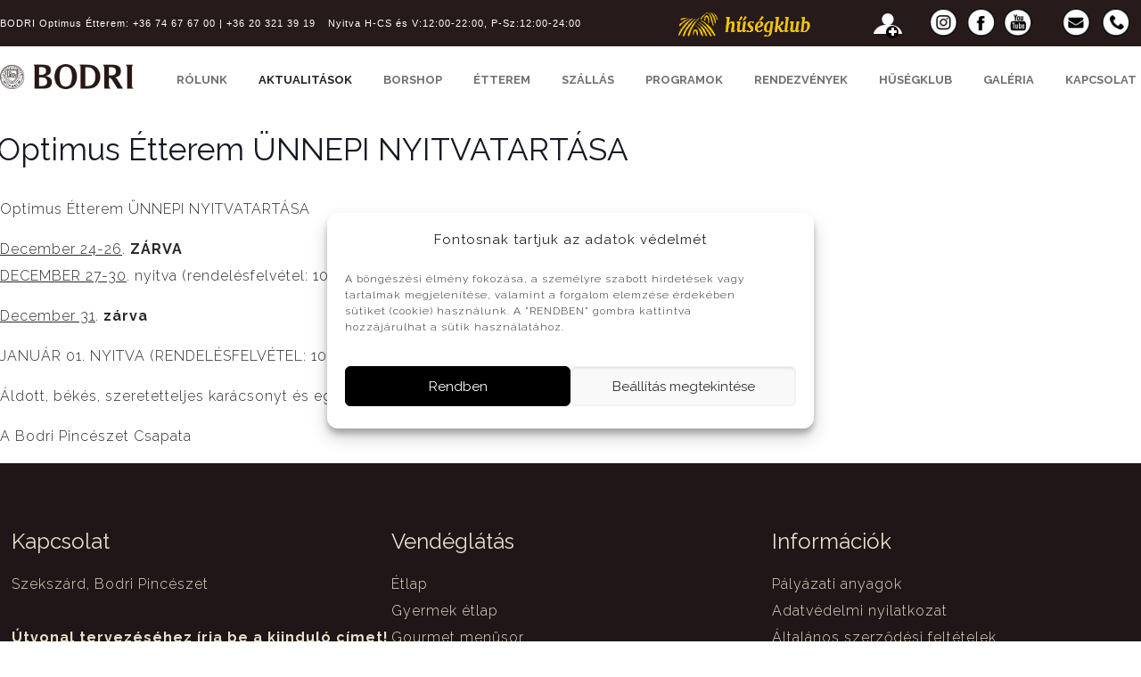

--- FILE ---
content_type: text/html; charset=UTF-8
request_url: https://bodribor.hu/aktualitasok/optimus-etterem-unnepi-nyitvatartasa/
body_size: 61780
content:
    <!DOCTYPE html>
<html lang="hu-HU" class="no-js" itemscope itemtype="https://schema.org/Article">

<head>

<meta charset="UTF-8" />
<script type="text/javascript">
/* <![CDATA[ */
 var gform;gform||(document.addEventListener("gform_main_scripts_loaded",function(){gform.scriptsLoaded=!0}),window.addEventListener("DOMContentLoaded",function(){gform.domLoaded=!0}),gform={domLoaded:!1,scriptsLoaded:!1,initializeOnLoaded:function(o){gform.domLoaded&&gform.scriptsLoaded?o():!gform.domLoaded&&gform.scriptsLoaded?window.addEventListener("DOMContentLoaded",o):document.addEventListener("gform_main_scripts_loaded",o)},hooks:{action:{},filter:{}},addAction:function(o,n,r,t){gform.addHook("action",o,n,r,t)},addFilter:function(o,n,r,t){gform.addHook("filter",o,n,r,t)},doAction:function(o){gform.doHook("action",o,arguments)},applyFilters:function(o){return gform.doHook("filter",o,arguments)},removeAction:function(o,n){gform.removeHook("action",o,n)},removeFilter:function(o,n,r){gform.removeHook("filter",o,n,r)},addHook:function(o,n,r,t,i){null==gform.hooks[o][n]&&(gform.hooks[o][n]=[]);var e=gform.hooks[o][n];null==i&&(i=n+"_"+e.length),gform.hooks[o][n].push({tag:i,callable:r,priority:t=null==t?10:t})},doHook:function(n,o,r){var t;if(r=Array.prototype.slice.call(r,1),null!=gform.hooks[n][o]&&((o=gform.hooks[n][o]).sort(function(o,n){return o.priority-n.priority}),o.forEach(function(o){"function"!=typeof(t=o.callable)&&(t=window[t]),"action"==n?t.apply(null,r):r[0]=t.apply(null,r)})),"filter"==n)return r[0]},removeHook:function(o,n,t,i){var r;null!=gform.hooks[o][n]&&(r=(r=gform.hooks[o][n]).filter(function(o,n,r){return!!(null!=i&&i!=o.tag||null!=t&&t!=o.priority)}),gform.hooks[o][n]=r)}}); 
/* ]]> */
</script>

<meta property="og:image" content="https://bodribor.hu/wp-content/uploads/2020/12/FB_kep_1200x628_karacsony.jpg"/>
<meta property="og:url" content="https://bodribor.hu/aktualitasok/optimus-etterem-unnepi-nyitvatartasa/"/>
<meta property="og:type" content="article"/>
<meta property="og:title" content="Optimus Étterem ÜNNEPI NYITVATARTÁSA"/>
<meta property="og:description" content="A részletes nyitvatartás megtekintéséhez kattintson!"/>
<meta name='robots' content='index, follow, max-image-preview:large, max-snippet:-1, max-video-preview:-1' />
<link rel="alternate" hreflang="hu" href="https://bodribor.hu/aktualitasok/optimus-etterem-unnepi-nyitvatartasa/" />
<link rel="alternate" hreflang="x-default" href="https://bodribor.hu/aktualitasok/optimus-etterem-unnepi-nyitvatartasa/" />
<script type="text/javascript">function rgmkInitGoogleMaps(){window.rgmkGoogleMapsCallback=true;try{jQuery(document).trigger("rgmkGoogleMapsLoad")}catch(err){}}</script><meta name="format-detection" content="telephone=no">
<meta name="viewport" content="width=device-width, initial-scale=1, maximum-scale=1" />
<link rel="shortcut icon" href="https://bodribor.hu/wp-content/uploads/2025/03/bodrilogoboraszat.png" type="image/x-icon" />
<link rel="apple-touch-icon" href="https://bodribor.hu/wp-content/uploads/2025/03/bodrilogoboraszat.png" />

	<!-- This site is optimized with the Yoast SEO Premium plugin v21.1 (Yoast SEO v23.3) - https://yoast.com/wordpress/plugins/seo/ -->
	<title>Keresés - Bodri Pincészet, Szekszárd</title>
	<meta name="description" content="%" />
	<link rel="canonical" href="https://bodribor.hu/aktualitasok/optimus-etterem-unnepi-nyitvatartasa/" />
	<meta property="og:locale" content="hu_HU" />
	<meta property="og:type" content="article" />
	<meta property="og:title" content="Optimus Étterem ÜNNEPI NYITVATARTÁSA" />
	<meta property="og:description" content="%" />
	<meta property="og:url" content="https://bodribor.hu/aktualitasok/optimus-etterem-unnepi-nyitvatartasa/" />
	<meta property="og:site_name" content="Bodri Pincészet, Szekszárd" />
	<meta property="article:published_time" content="2020-12-11T09:14:07+00:00" />
	<meta property="og:image" content="https://bodribor.hu/wp-content/uploads/2020/12/FB_kep_1200x628_karacsony.jpg" />
	<meta property="og:image:width" content="1638" />
	<meta property="og:image:height" content="875" />
	<meta property="og:image:type" content="image/jpeg" />
	<meta name="author" content="bodrikampany" />
	<meta name="twitter:card" content="summary_large_image" />
	<meta name="twitter:label1" content="Szerző:" />
	<meta name="twitter:data1" content="bodrikampany" />
	<script type="application/ld+json" class="yoast-schema-graph">{"@context":"https://schema.org","@graph":[{"@type":"WebPage","@id":"https://bodribor.hu/aktualitasok/optimus-etterem-unnepi-nyitvatartasa/","url":"https://bodribor.hu/aktualitasok/optimus-etterem-unnepi-nyitvatartasa/","name":"Keresés - Bodri Pincészet, Szekszárd","isPartOf":{"@id":"https://bodribor.hu/#website"},"primaryImageOfPage":{"@id":"https://bodribor.hu/aktualitasok/optimus-etterem-unnepi-nyitvatartasa/#primaryimage"},"image":{"@id":"https://bodribor.hu/aktualitasok/optimus-etterem-unnepi-nyitvatartasa/#primaryimage"},"thumbnailUrl":"https://bodribor.hu/wp-content/uploads/2020/12/FB_kep_1200x628_karacsony.jpg","datePublished":"2020-12-11T09:14:07+00:00","dateModified":"2020-12-11T09:14:07+00:00","author":{"@id":"https://bodribor.hu/#/schema/person/4ecf3f4c644b7b29ca12f4516a91e513"},"description":"%","breadcrumb":{"@id":"https://bodribor.hu/aktualitasok/optimus-etterem-unnepi-nyitvatartasa/#breadcrumb"},"inLanguage":"hu","potentialAction":[{"@type":"ReadAction","target":["https://bodribor.hu/aktualitasok/optimus-etterem-unnepi-nyitvatartasa/"]}]},{"@type":"ImageObject","inLanguage":"hu","@id":"https://bodribor.hu/aktualitasok/optimus-etterem-unnepi-nyitvatartasa/#primaryimage","url":"https://bodribor.hu/wp-content/uploads/2020/12/FB_kep_1200x628_karacsony.jpg","contentUrl":"https://bodribor.hu/wp-content/uploads/2020/12/FB_kep_1200x628_karacsony.jpg","width":1638,"height":875},{"@type":"BreadcrumbList","@id":"https://bodribor.hu/aktualitasok/optimus-etterem-unnepi-nyitvatartasa/#breadcrumb","itemListElement":[{"@type":"ListItem","position":1,"name":"Bodribor","item":"https://bodribor.hu/"},{"@type":"ListItem","position":2,"name":"Optimus Étterem ÜNNEPI NYITVATARTÁSA"}]},{"@type":"WebSite","@id":"https://bodribor.hu/#website","url":"https://bodribor.hu/","name":"Bodri Pincészet, Szekszárd","description":"Szekszárd déli határában, a festői szépségű Faluhely-dűlőben található a Bodri Birtok, melyet egy önálló kis világnak tekinthetünk.","potentialAction":[{"@type":"SearchAction","target":{"@type":"EntryPoint","urlTemplate":"https://bodribor.hu/?s={search_term_string}"},"query-input":"required name=search_term_string"}],"inLanguage":"hu"},{"@type":"Person","@id":"https://bodribor.hu/#/schema/person/4ecf3f4c644b7b29ca12f4516a91e513","name":"bodrikampany","image":{"@type":"ImageObject","inLanguage":"hu","@id":"https://bodribor.hu/#/schema/person/image/","url":"https://secure.gravatar.com/avatar/5833a4529b64faa3b14e2d53cf38944e?s=96&d=mm&r=g","contentUrl":"https://secure.gravatar.com/avatar/5833a4529b64faa3b14e2d53cf38944e?s=96&d=mm&r=g","caption":"bodrikampany"},"url":"https://bodribor.hu/author/bodrikampany/"}]}</script>
	<!-- / Yoast SEO Premium plugin. -->


<script type='application/javascript'>console.log('PixelYourSite PRO version 9.10.8');</script>
<link rel='dns-prefetch' href='//maps.googleapis.com' />
<link rel='dns-prefetch' href='//fonts.googleapis.com' />
<link rel="alternate" type="application/rss+xml" title="Bodri Pincészet, Szekszárd &raquo; hírcsatorna" href="https://bodribor.hu/feed/" />
<link rel="alternate" type="application/rss+xml" title="Bodri Pincészet, Szekszárd &raquo; hozzászólás hírcsatorna" href="https://bodribor.hu/comments/feed/" />
<template id="tmpl-age-gate">
        
<div class="age-gate-wrapper">
            <div class="age-gate-loader">
                    <img src="https://bodribor.hu/wp-content/plugins/age-gate/dist/img/loader.svg" alt="Loading" />

    </div>
        <div class="age-gate-background-color"></div>
    <div class="age-gate-background">
            </div>
    
    <div class="age-gate" role="dialog" aria-modal="true" aria-label="Verify you are over %s years of age?">
    <form method="post" class="age-gate-form">
<div class="age-gate-heading">
            <h1 class="age-gate-heading-title">Bodri Pincészet, Szekszárd</h1>
    </div>
<p class="age-gate-subheadline">
    Az oldalon alkohol tartalmú italok vannak, ezért a megtekintéshez meg kell erősítenie, hogy elmúlt már 18 éves.</p>
<div class="age-gate-fields">
        
<p class="age-gate-challenge">
    Elmúlt már 18 éves?</p>
<div class="age-gate-buttons">
        <button type="submit" class="age-gate-submit age-gate-submit-yes" data-submit="yes" value="1" name="age_gate[confirm]">Igen</button>
            <button class="age-gate-submit age-gate-submit-no" data-submit="no" value="0" name="age_gate[confirm]" type="submit">nem</button>
    </div>
    </div>

<input type="hidden" name="age_gate[age]" value="9MRd26N84fSy3NwprhoXtg==" />
<input type="hidden"  name="age_gate[nonce]" value="af23ecbc8d" /><input type="hidden" name="_wp_http_referer" value="/aktualitasok/optimus-etterem-unnepi-nyitvatartasa/" /><input type="hidden" name="age_gate[lang]" value="hu" />
    <input type="hidden" name="age_gate[confirm]" />
    <div class="age-gate-remember-wrapper">
        <label class="age-gate-remember">
            <input type="checkbox" class="age-gate-remember-field" name="age_gate[remember]" value="1"  /> <span type="checkbox" class="age-gate-remember-text">Jegyezzen meg</span>
        </label>
    </div>
    <div class="age-gate-errors"></div>
</form>
    </div>
    </div>
    </template>
<script type="text/javascript">
/* <![CDATA[ */
window._wpemojiSettings = {"baseUrl":"https:\/\/s.w.org\/images\/core\/emoji\/15.0.3\/72x72\/","ext":".png","svgUrl":"https:\/\/s.w.org\/images\/core\/emoji\/15.0.3\/svg\/","svgExt":".svg","source":{"concatemoji":"https:\/\/bodribor.hu\/wp-includes\/js\/wp-emoji-release.min.js?ver=6.6.2"}};
/*! This file is auto-generated */
!function(i,n){var o,s,e;function c(e){try{var t={supportTests:e,timestamp:(new Date).valueOf()};sessionStorage.setItem(o,JSON.stringify(t))}catch(e){}}function p(e,t,n){e.clearRect(0,0,e.canvas.width,e.canvas.height),e.fillText(t,0,0);var t=new Uint32Array(e.getImageData(0,0,e.canvas.width,e.canvas.height).data),r=(e.clearRect(0,0,e.canvas.width,e.canvas.height),e.fillText(n,0,0),new Uint32Array(e.getImageData(0,0,e.canvas.width,e.canvas.height).data));return t.every(function(e,t){return e===r[t]})}function u(e,t,n){switch(t){case"flag":return n(e,"\ud83c\udff3\ufe0f\u200d\u26a7\ufe0f","\ud83c\udff3\ufe0f\u200b\u26a7\ufe0f")?!1:!n(e,"\ud83c\uddfa\ud83c\uddf3","\ud83c\uddfa\u200b\ud83c\uddf3")&&!n(e,"\ud83c\udff4\udb40\udc67\udb40\udc62\udb40\udc65\udb40\udc6e\udb40\udc67\udb40\udc7f","\ud83c\udff4\u200b\udb40\udc67\u200b\udb40\udc62\u200b\udb40\udc65\u200b\udb40\udc6e\u200b\udb40\udc67\u200b\udb40\udc7f");case"emoji":return!n(e,"\ud83d\udc26\u200d\u2b1b","\ud83d\udc26\u200b\u2b1b")}return!1}function f(e,t,n){var r="undefined"!=typeof WorkerGlobalScope&&self instanceof WorkerGlobalScope?new OffscreenCanvas(300,150):i.createElement("canvas"),a=r.getContext("2d",{willReadFrequently:!0}),o=(a.textBaseline="top",a.font="600 32px Arial",{});return e.forEach(function(e){o[e]=t(a,e,n)}),o}function t(e){var t=i.createElement("script");t.src=e,t.defer=!0,i.head.appendChild(t)}"undefined"!=typeof Promise&&(o="wpEmojiSettingsSupports",s=["flag","emoji"],n.supports={everything:!0,everythingExceptFlag:!0},e=new Promise(function(e){i.addEventListener("DOMContentLoaded",e,{once:!0})}),new Promise(function(t){var n=function(){try{var e=JSON.parse(sessionStorage.getItem(o));if("object"==typeof e&&"number"==typeof e.timestamp&&(new Date).valueOf()<e.timestamp+604800&&"object"==typeof e.supportTests)return e.supportTests}catch(e){}return null}();if(!n){if("undefined"!=typeof Worker&&"undefined"!=typeof OffscreenCanvas&&"undefined"!=typeof URL&&URL.createObjectURL&&"undefined"!=typeof Blob)try{var e="postMessage("+f.toString()+"("+[JSON.stringify(s),u.toString(),p.toString()].join(",")+"));",r=new Blob([e],{type:"text/javascript"}),a=new Worker(URL.createObjectURL(r),{name:"wpTestEmojiSupports"});return void(a.onmessage=function(e){c(n=e.data),a.terminate(),t(n)})}catch(e){}c(n=f(s,u,p))}t(n)}).then(function(e){for(var t in e)n.supports[t]=e[t],n.supports.everything=n.supports.everything&&n.supports[t],"flag"!==t&&(n.supports.everythingExceptFlag=n.supports.everythingExceptFlag&&n.supports[t]);n.supports.everythingExceptFlag=n.supports.everythingExceptFlag&&!n.supports.flag,n.DOMReady=!1,n.readyCallback=function(){n.DOMReady=!0}}).then(function(){return e}).then(function(){var e;n.supports.everything||(n.readyCallback(),(e=n.source||{}).concatemoji?t(e.concatemoji):e.wpemoji&&e.twemoji&&(t(e.twemoji),t(e.wpemoji)))}))}((window,document),window._wpemojiSettings);
/* ]]> */
</script>
<link rel='stylesheet' id='sbi_styles-css' href='https://bodribor.hu/wp-content/plugins/instagram-feed/css/sbi-styles.min.css?ver=6.2.7' type='text/css' media='all' />
<link rel='stylesheet' id='lrm-modal-css' href='https://bodribor.hu/wp-content/plugins/ajax-login-and-registration-modal-popup-pro/free/assets/lrm-core-compiled.css?ver=55' type='text/css' media='all' />
<link rel='stylesheet' id='lrm-modal-skin-css' href='https://bodribor.hu/wp-content/plugins/ajax-login-and-registration-modal-popup-pro/free/skins/default/skin.css?ver=55' type='text/css' media='all' />
<style id='lrm-modal-skin-inline-css' type='text/css'>
 .lrm-form a.button,.lrm-form button,.lrm-form button[type=submit],.lrm-form #buddypress input[type=submit],.lrm-form .gform_wrapper input.gform_button[type=submit],.lrm-form input[type=submit]{color: #ffffff;}  .lrm-form a.button,.lrm-form button,.lrm-form button[type=submit],.lrm-form #buddypress input[type=submit],.lrm-form .gform_wrapper input.gform_button[type=submit],.lrm-form input[type=submit]{background-color: #2f889a;}  .lrm-user-modal-container .lrm-switcher a{background-color: #d2d8d8;}  .lrm-user-modal-container .lrm-switcher a{color: #809191;}
</style>
<style id='wp-emoji-styles-inline-css' type='text/css'>

	img.wp-smiley, img.emoji {
		display: inline !important;
		border: none !important;
		box-shadow: none !important;
		height: 1em !important;
		width: 1em !important;
		margin: 0 0.07em !important;
		vertical-align: -0.1em !important;
		background: none !important;
		padding: 0 !important;
	}
</style>
<link rel='stylesheet' id='wc-blocks-style-css' href='https://bodribor.hu/wp-content/plugins/woocommerce/packages/woocommerce-blocks/build/wc-blocks.css?ver=10.6.5' type='text/css' media='all' />
<link rel='stylesheet' id='wc-blocks-style-active-filters-css' href='https://bodribor.hu/wp-content/plugins/woocommerce/packages/woocommerce-blocks/build/active-filters.css?ver=10.6.5' type='text/css' media='all' />
<link rel='stylesheet' id='wc-blocks-style-add-to-cart-form-css' href='https://bodribor.hu/wp-content/plugins/woocommerce/packages/woocommerce-blocks/build/add-to-cart-form.css?ver=10.6.5' type='text/css' media='all' />
<link rel='stylesheet' id='wc-blocks-packages-style-css' href='https://bodribor.hu/wp-content/plugins/woocommerce/packages/woocommerce-blocks/build/packages-style.css?ver=10.6.5' type='text/css' media='all' />
<link rel='stylesheet' id='wc-blocks-style-all-products-css' href='https://bodribor.hu/wp-content/plugins/woocommerce/packages/woocommerce-blocks/build/all-products.css?ver=10.6.5' type='text/css' media='all' />
<link rel='stylesheet' id='wc-blocks-style-all-reviews-css' href='https://bodribor.hu/wp-content/plugins/woocommerce/packages/woocommerce-blocks/build/all-reviews.css?ver=10.6.5' type='text/css' media='all' />
<link rel='stylesheet' id='wc-blocks-style-attribute-filter-css' href='https://bodribor.hu/wp-content/plugins/woocommerce/packages/woocommerce-blocks/build/attribute-filter.css?ver=10.6.5' type='text/css' media='all' />
<link rel='stylesheet' id='wc-blocks-style-breadcrumbs-css' href='https://bodribor.hu/wp-content/plugins/woocommerce/packages/woocommerce-blocks/build/breadcrumbs.css?ver=10.6.5' type='text/css' media='all' />
<link rel='stylesheet' id='wc-blocks-style-catalog-sorting-css' href='https://bodribor.hu/wp-content/plugins/woocommerce/packages/woocommerce-blocks/build/catalog-sorting.css?ver=10.6.5' type='text/css' media='all' />
<link rel='stylesheet' id='wc-blocks-style-customer-account-css' href='https://bodribor.hu/wp-content/plugins/woocommerce/packages/woocommerce-blocks/build/customer-account.css?ver=10.6.5' type='text/css' media='all' />
<link rel='stylesheet' id='wc-blocks-style-featured-category-css' href='https://bodribor.hu/wp-content/plugins/woocommerce/packages/woocommerce-blocks/build/featured-category.css?ver=10.6.5' type='text/css' media='all' />
<link rel='stylesheet' id='wc-blocks-style-featured-product-css' href='https://bodribor.hu/wp-content/plugins/woocommerce/packages/woocommerce-blocks/build/featured-product.css?ver=10.6.5' type='text/css' media='all' />
<link rel='stylesheet' id='wc-blocks-style-mini-cart-css' href='https://bodribor.hu/wp-content/plugins/woocommerce/packages/woocommerce-blocks/build/mini-cart.css?ver=10.6.5' type='text/css' media='all' />
<link rel='stylesheet' id='wc-blocks-style-price-filter-css' href='https://bodribor.hu/wp-content/plugins/woocommerce/packages/woocommerce-blocks/build/price-filter.css?ver=10.6.5' type='text/css' media='all' />
<link rel='stylesheet' id='wc-blocks-style-product-add-to-cart-css' href='https://bodribor.hu/wp-content/plugins/woocommerce/packages/woocommerce-blocks/build/product-add-to-cart.css?ver=10.6.5' type='text/css' media='all' />
<link rel='stylesheet' id='wc-blocks-style-product-button-css' href='https://bodribor.hu/wp-content/plugins/woocommerce/packages/woocommerce-blocks/build/product-button.css?ver=10.6.5' type='text/css' media='all' />
<link rel='stylesheet' id='wc-blocks-style-product-categories-css' href='https://bodribor.hu/wp-content/plugins/woocommerce/packages/woocommerce-blocks/build/product-categories.css?ver=10.6.5' type='text/css' media='all' />
<link rel='stylesheet' id='wc-blocks-style-product-image-css' href='https://bodribor.hu/wp-content/plugins/woocommerce/packages/woocommerce-blocks/build/product-image.css?ver=10.6.5' type='text/css' media='all' />
<link rel='stylesheet' id='wc-blocks-style-product-image-gallery-css' href='https://bodribor.hu/wp-content/plugins/woocommerce/packages/woocommerce-blocks/build/product-image-gallery.css?ver=10.6.5' type='text/css' media='all' />
<link rel='stylesheet' id='wc-blocks-style-product-query-css' href='https://bodribor.hu/wp-content/plugins/woocommerce/packages/woocommerce-blocks/build/product-query.css?ver=10.6.5' type='text/css' media='all' />
<link rel='stylesheet' id='wc-blocks-style-product-results-count-css' href='https://bodribor.hu/wp-content/plugins/woocommerce/packages/woocommerce-blocks/build/product-results-count.css?ver=10.6.5' type='text/css' media='all' />
<link rel='stylesheet' id='wc-blocks-style-product-reviews-css' href='https://bodribor.hu/wp-content/plugins/woocommerce/packages/woocommerce-blocks/build/product-reviews.css?ver=10.6.5' type='text/css' media='all' />
<link rel='stylesheet' id='wc-blocks-style-product-sale-badge-css' href='https://bodribor.hu/wp-content/plugins/woocommerce/packages/woocommerce-blocks/build/product-sale-badge.css?ver=10.6.5' type='text/css' media='all' />
<link rel='stylesheet' id='wc-blocks-style-product-search-css' href='https://bodribor.hu/wp-content/plugins/woocommerce/packages/woocommerce-blocks/build/product-search.css?ver=10.6.5' type='text/css' media='all' />
<link rel='stylesheet' id='wc-blocks-style-product-sku-css' href='https://bodribor.hu/wp-content/plugins/woocommerce/packages/woocommerce-blocks/build/product-sku.css?ver=10.6.5' type='text/css' media='all' />
<link rel='stylesheet' id='wc-blocks-style-product-stock-indicator-css' href='https://bodribor.hu/wp-content/plugins/woocommerce/packages/woocommerce-blocks/build/product-stock-indicator.css?ver=10.6.5' type='text/css' media='all' />
<link rel='stylesheet' id='wc-blocks-style-product-summary-css' href='https://bodribor.hu/wp-content/plugins/woocommerce/packages/woocommerce-blocks/build/product-summary.css?ver=10.6.5' type='text/css' media='all' />
<link rel='stylesheet' id='wc-blocks-style-product-title-css' href='https://bodribor.hu/wp-content/plugins/woocommerce/packages/woocommerce-blocks/build/product-title.css?ver=10.6.5' type='text/css' media='all' />
<link rel='stylesheet' id='wc-blocks-style-rating-filter-css' href='https://bodribor.hu/wp-content/plugins/woocommerce/packages/woocommerce-blocks/build/rating-filter.css?ver=10.6.5' type='text/css' media='all' />
<link rel='stylesheet' id='wc-blocks-style-reviews-by-category-css' href='https://bodribor.hu/wp-content/plugins/woocommerce/packages/woocommerce-blocks/build/reviews-by-category.css?ver=10.6.5' type='text/css' media='all' />
<link rel='stylesheet' id='wc-blocks-style-reviews-by-product-css' href='https://bodribor.hu/wp-content/plugins/woocommerce/packages/woocommerce-blocks/build/reviews-by-product.css?ver=10.6.5' type='text/css' media='all' />
<link rel='stylesheet' id='wc-blocks-style-product-details-css' href='https://bodribor.hu/wp-content/plugins/woocommerce/packages/woocommerce-blocks/build/product-details.css?ver=10.6.5' type='text/css' media='all' />
<link rel='stylesheet' id='wc-blocks-style-single-product-css' href='https://bodribor.hu/wp-content/plugins/woocommerce/packages/woocommerce-blocks/build/single-product.css?ver=10.6.5' type='text/css' media='all' />
<link rel='stylesheet' id='wc-blocks-style-stock-filter-css' href='https://bodribor.hu/wp-content/plugins/woocommerce/packages/woocommerce-blocks/build/stock-filter.css?ver=10.6.5' type='text/css' media='all' />
<link rel='stylesheet' id='wc-blocks-style-cart-css' href='https://bodribor.hu/wp-content/plugins/woocommerce/packages/woocommerce-blocks/build/cart.css?ver=10.6.5' type='text/css' media='all' />
<link rel='stylesheet' id='wc-blocks-style-checkout-css' href='https://bodribor.hu/wp-content/plugins/woocommerce/packages/woocommerce-blocks/build/checkout.css?ver=10.6.5' type='text/css' media='all' />
<link rel='stylesheet' id='wc-blocks-style-mini-cart-contents-css' href='https://bodribor.hu/wp-content/plugins/woocommerce/packages/woocommerce-blocks/build/mini-cart-contents.css?ver=10.6.5' type='text/css' media='all' />
<style id='age-gate-custom-inline-css' type='text/css'>
:root{--ag-background-color: rgba(255,255,255,0.4);--ag-background-image: url(https://bodribor.hu/wp-content/uploads/2018/04/slider-etterem.jpg);--ag-background-image-position: center center;--ag-background-image-opacity: 1;--ag-form-background: rgba(0,0,0,0.5);--ag-text-color: #000000;--ag-blur: 5px;}
</style>
<link rel='stylesheet' id='age-gate-css' href='https://bodribor.hu/wp-content/plugins/age-gate/dist/main.css?ver=3.4.1' type='text/css' media='all' />
<style id='age-gate-options-inline-css' type='text/css'>
:root{--ag-background-color: rgba(255,255,255,0.4);--ag-background-image: url(https://bodribor.hu/wp-content/uploads/2018/04/slider-etterem.jpg);--ag-background-image-position: center center;--ag-background-image-opacity: 1;--ag-form-background: rgba(0,0,0,0.5);--ag-text-color: #000000;--ag-blur: 5px;}
</style>
<link rel='stylesheet' id='contact-form-7-css' href='https://bodribor.hu/wp-content/plugins/contact-form-7/includes/css/styles.css?ver=5.9.8' type='text/css' media='all' />
<link rel='stylesheet' id='ctf_styles-css' href='https://bodribor.hu/wp-content/plugins/custom-twitter-feeds/css/ctf-styles.min.css?ver=2.2.2' type='text/css' media='all' />
<link rel='stylesheet' id='font-awesome-css' href='https://bodribor.hu/wp-content/plugins/post-carousel-slider-for-visual-composer//css/css/font-awesome.min.css?ver=6.6.2' type='text/css' media='all' />
<style id='font-awesome-inline-css' type='text/css'>
[data-font="FontAwesome"]:before {font-family: 'FontAwesome' !important;content: attr(data-icon) !important;speak: none !important;font-weight: normal !important;font-variant: normal !important;text-transform: none !important;line-height: 1 !important;font-style: normal !important;-webkit-font-smoothing: antialiased !important;-moz-osx-font-smoothing: grayscale !important;}
</style>
<link rel='stylesheet' id='WQFSP_style-css' href='https://bodribor.hu/wp-content/plugins/quantity-field-on-shop-page-for-woocommerce/css/style.css?ver=6.6.2' type='text/css' media='all' />
<link rel='stylesheet' id='rfbwp-fontawesome-css' href='https://bodribor.hu/wp-content/plugins/responsive-flipbook/assets/fonts/font-awesome.css?ver=6.6.2' type='text/css' media='all' />
<link rel='stylesheet' id='rfbwp-et_icons-css' href='https://bodribor.hu/wp-content/plugins/responsive-flipbook/assets/fonts/et-icons.css?ver=6.6.2' type='text/css' media='all' />
<link rel='stylesheet' id='rfbwp-et_line-css' href='https://bodribor.hu/wp-content/plugins/responsive-flipbook/assets/fonts/et-line.css?ver=6.6.2' type='text/css' media='all' />
<link rel='stylesheet' id='rfbwp-styles-css' href='https://bodribor.hu/wp-content/plugins/responsive-flipbook/assets/css/style.min.css?ver=6.6.2' type='text/css' media='all' />
<link rel='stylesheet' id='rs-plugin-settings-css' href='https://bodribor.hu/wp-content/plugins/revslider/public/assets/css/settings.css?ver=5.4.8.3' type='text/css' media='all' />
<style id='rs-plugin-settings-inline-css' type='text/css'>
#rs-demo-id {}
</style>
<link rel='stylesheet' id='woocommerce-layout-css' href='https://bodribor.hu/wp-content/plugins/woocommerce/assets/css/woocommerce-layout.css?ver=8.0.2' type='text/css' media='all' />
<link rel='stylesheet' id='woocommerce-smallscreen-css' href='https://bodribor.hu/wp-content/plugins/woocommerce/assets/css/woocommerce-smallscreen.css?ver=8.0.2' type='text/css' media='only screen and (max-width: 768px)' />
<link rel='stylesheet' id='woocommerce-general-css' href='https://bodribor.hu/wp-content/plugins/woocommerce/assets/css/woocommerce.css?ver=8.0.2' type='text/css' media='all' />
<style id='woocommerce-inline-inline-css' type='text/css'>
.woocommerce form .form-row .required { visibility: visible; }
</style>
<link rel='stylesheet' id='wprpsp-public-style-css' href='https://bodribor.hu/wp-content/plugins/wp-responsive-recent-post-slider-pro/assets/css/wprpsp-public.min.css?ver=1.4' type='text/css' media='all' />
<link rel='stylesheet' id='wpos-slick-style-css' href='https://bodribor.hu/wp-content/plugins/wp-responsive-recent-post-slider-pro/assets/css/slick.css?ver=1.4' type='text/css' media='all' />
<link rel='stylesheet' id='cff-css' href='https://bodribor.hu/wp-content/plugins/custom-facebook-feed/assets/css/cff-style.min.css?ver=4.2.5' type='text/css' media='all' />
<link rel='stylesheet' id='sb-font-awesome-css' href='https://bodribor.hu/wp-content/plugins/custom-facebook-feed/assets/css/font-awesome.min.css?ver=4.7.0' type='text/css' media='all' />
<link rel='stylesheet' id='wpml-legacy-horizontal-list-0-css' href='//bodribor.hu/wp-content/plugins/sitepress-multilingual-cms/templates/language-switchers/legacy-list-horizontal/style.min.css?ver=1' type='text/css' media='all' />
<style id='wpml-legacy-horizontal-list-0-inline-css' type='text/css'>
.wpml-ls-display{display:inline!important;}
</style>
<link rel='stylesheet' id='cmplz-general-css' href='https://bodribor.hu/wp-content/plugins/complianz-gdpr-premium/assets/css/cookieblocker.min.css?ver=1713953370' type='text/css' media='all' />
<link rel='stylesheet' id='hint-css' href='https://bodribor.hu/wp-content/plugins/woo-fly-cart/assets/hint/hint.min.css?ver=6.6.2' type='text/css' media='all' />
<link rel='stylesheet' id='perfect-scrollbar-css' href='https://bodribor.hu/wp-content/plugins/woo-fly-cart/assets/perfect-scrollbar/css/perfect-scrollbar.min.css?ver=6.6.2' type='text/css' media='all' />
<link rel='stylesheet' id='perfect-scrollbar-wpc-css' href='https://bodribor.hu/wp-content/plugins/woo-fly-cart/assets/perfect-scrollbar/css/custom-theme.css?ver=6.6.2' type='text/css' media='all' />
<link rel='stylesheet' id='woofc-fonts-css' href='https://bodribor.hu/wp-content/plugins/woo-fly-cart/assets/css/fonts.css?ver=6.6.2' type='text/css' media='all' />
<link rel='stylesheet' id='woofc-frontend-css' href='https://bodribor.hu/wp-content/plugins/woo-fly-cart/assets/css/frontend.css?ver=4.1.8' type='text/css' media='all' />
<style id='woofc-frontend-inline-css' type='text/css'>
.woofc-area.woofc-style-01, .woofc-area.woofc-style-03, .woofc-area.woofc-style-02 .woofc-area-bot .woofc-action .woofc-action-inner > div a:hover, .woofc-area.woofc-style-04 .woofc-area-bot .woofc-action .woofc-action-inner > div a:hover {
                            background-color: #8d8a8a;
                        }

                        .woofc-area.woofc-style-01 .woofc-area-bot .woofc-action .woofc-action-inner > div a, .woofc-area.woofc-style-02 .woofc-area-bot .woofc-action .woofc-action-inner > div a, .woofc-area.woofc-style-03 .woofc-area-bot .woofc-action .woofc-action-inner > div a, .woofc-area.woofc-style-04 .woofc-area-bot .woofc-action .woofc-action-inner > div a {
                            outline: none;
                            color: #8d8a8a;
                        }

                        .woofc-area.woofc-style-02 .woofc-area-bot .woofc-action .woofc-action-inner > div a, .woofc-area.woofc-style-04 .woofc-area-bot .woofc-action .woofc-action-inner > div a {
                            border-color: #8d8a8a;
                        }

                        .woofc-area.woofc-style-05 {
                            background-color: #8d8a8a;
                            background-image: url('');
                            background-size: cover;
                            background-position: center;
                            background-repeat: no-repeat;
                        }
                        
                        .woofc-count span {
                            background-color: #8d8a8a;
                        }
</style>
<link rel='stylesheet' id='mfn-be-css' href='https://bodribor.hu/wp-content/themes/betheme/css/be.css?ver=25.0.3.2' type='text/css' media='all' />
<link rel='stylesheet' id='mfn-animations-css' href='https://bodribor.hu/wp-content/themes/betheme/assets/animations/animations.min.css?ver=25.0.3.2' type='text/css' media='all' />
<link rel='stylesheet' id='mfn-font-awesome-css' href='https://bodribor.hu/wp-content/themes/betheme/fonts/fontawesome/fontawesome.css?ver=25.0.3.2' type='text/css' media='all' />
<link rel='stylesheet' id='mfn-jplayer-css' href='https://bodribor.hu/wp-content/themes/betheme/assets/jplayer/css/jplayer.blue.monday.css?ver=25.0.3.2' type='text/css' media='all' />
<link rel='stylesheet' id='mfn-responsive-css' href='https://bodribor.hu/wp-content/themes/betheme/css/responsive.css?ver=25.0.3.2' type='text/css' media='all' />
<link data-service="google-fonts" data-category="marketing" rel='stylesheet' id='mfn-fonts-css' data-href='https://fonts.googleapis.com/css?family=Raleway%3A1%2C300%2C400%2C400italic%2C500%2C700%2C700italic%7CRoboto%3A1%2C300%2C400%2C400italic%2C500%2C700%2C700italic&#038;display=swap&#038;ver=6.6.2' type='text/css' media='all' />
<link rel='stylesheet' id='mfn-woo-css' href='https://bodribor.hu/wp-content/themes/betheme/css/woocommerce.css?ver=25.0.3.2' type='text/css' media='all' />
<link rel='stylesheet' id='wpdreams-ajaxsearchpro-instances-css' href='https://bodribor.hu/wp-content/uploads/asp_upload/style.instances-ho-is-po-no-da-au-se-is.css?ver=wS525I' type='text/css' media='all' />
<link rel='stylesheet' id='bsf-Defaults-css' href='https://bodribor.hu/wp-content/uploads/smile_fonts/Defaults/Defaults.css?ver=6.6.2' type='text/css' media='all' />
<link rel='stylesheet' id='ultimate-style-min-css' href='https://bodribor.hu/wp-content/plugins/Ultimate_VC_Addons/assets/min-css/ultimate.min.css?ver=3.19.0' type='text/css' media='all' />
<link rel='stylesheet' id='ult-icons-css' href='https://bodribor.hu/wp-content/plugins/Ultimate_VC_Addons/assets/css/icons.css?ver=3.19.0' type='text/css' media='all' />
<link rel='stylesheet' id='ultimate-vidcons-css' href='https://bodribor.hu/wp-content/plugins/Ultimate_VC_Addons/assets/fonts/vidcons.css?ver=6.6.2' type='text/css' media='all' />
<link rel='stylesheet' id='cp-module-main-style-css' href='https://bodribor.hu/wp-content/plugins/convertplug/modules/assets/css/cp-module-main.css?ver=3.5.1' type='text/css' media='all' />
<link rel='stylesheet' id='smile-modal-style-css' href='https://bodribor.hu/wp-content/plugins/convertplug/modules/modal/assets/css/modal.min.css?ver=3.5.1' type='text/css' media='all' />
<link rel='stylesheet' id='woo_discount_pro_style-css' href='https://bodribor.hu/wp-content/plugins/woo-discount-rules-pro/Assets/Css/awdr_style.css?ver=2.4.4' type='text/css' media='all' />
<style id='mfn-dynamic-inline-css' type='text/css'>
html{background-color: #ffffff;}#Wrapper,#Content{background-color: #ffffff;}body:not(.template-slider) #Header{min-height: 0px;}body.header-below:not(.template-slider) #Header{padding-top: 0px;}#Subheader {padding: 220px 0px 220px 0px;}#Footer .widgets_wrapper {padding: 70px 0;}body, button, span.date_label, .timeline_items li h3 span, input[type="submit"], input[type="reset"], input[type="button"],input[type="text"], input[type="password"], input[type="tel"], input[type="email"], textarea, select, .offer_li .title h3 {font-family: "Raleway", Helvetica, Arial, sans-serif;}#menu > ul > li > a, a.action_button, #overlay-menu ul li a {font-family: "Raleway", Helvetica, Arial, sans-serif;}#Subheader .title {font-family: "Raleway", Helvetica, Arial, sans-serif;}h1, h2, h3, h4, .text-logo #logo {font-family: "Raleway", Helvetica, Arial, sans-serif;}h5, h6 {font-family: "Roboto", Helvetica, Arial, sans-serif;}blockquote {font-family: "Roboto", Helvetica, Arial, sans-serif;}.chart_box .chart .num, .counter .desc_wrapper .number-wrapper, .how_it_works .image .number,.pricing-box .plan-header .price, .quick_fact .number-wrapper, .woocommerce .product div.entry-summary .price {font-family: "Roboto", Helvetica, Arial, sans-serif;}body {font-size: 16px;line-height: 30px;font-weight: 300;letter-spacing: 1px;}.big {font-size: 16px;line-height: 28px;font-weight: 400;letter-spacing: 0px;}#menu > ul > li > a, a.action_button, #overlay-menu ul li a{font-size: 13px;font-weight: 700;letter-spacing: 0px;}#overlay-menu ul li a{line-height: 19.5px;}#Subheader .title {font-size: 70px;line-height: 100px;font-weight: 600;letter-spacing: 1px;}h1, .text-logo #logo {font-size: 48px;line-height: 50px;font-weight: 400;letter-spacing: 0px;}h2 {font-size: 40px;line-height: 60px;font-weight: 400;letter-spacing: 0px;}h3, .woocommerce ul.products li.product h3 {font-size: 24px;line-height: 36px;font-weight: 400;letter-spacing: 0px;}h4 {font-size: 21px;line-height: 25px;font-weight: 500;letter-spacing: 0px;}h5 {font-size: 15px;line-height: 25px;font-weight: 700;letter-spacing: 0px;}h6 {font-size: 14px;line-height: 25px;font-weight: 400;letter-spacing: 0px;}#Intro .intro-title {font-size: 70px;line-height: 70px;font-weight: 400;letter-spacing: 0px;}@media only screen and (min-width: 768px) and (max-width: 959px){body {font-size: 14px;line-height: 26px;letter-spacing: 1px;}.big {font-size: 14px;line-height: 24px;letter-spacing: 0px;}#menu > ul > li > a, a.action_button, #overlay-menu ul li a {font-size: 13px;letter-spacing: 0px;}#overlay-menu ul li a{line-height: 19.5px;letter-spacing: 0px;}#Subheader .title {font-size: 60px;line-height: 85px;letter-spacing: 1px;}h1, .text-logo #logo {font-size: 41px;line-height: 43px;letter-spacing: 0px;}h2 {font-size: 34px;line-height: 51px;letter-spacing: 0px;}h3, .woocommerce ul.products li.product h3 {font-size: 20px;line-height: 31px;letter-spacing: 0px;}h4 {font-size: 18px;line-height: 21px;letter-spacing: 0px;}h5 {font-size: 13px;line-height: 21px;letter-spacing: 0px;}h6 {font-size: 13px;line-height: 21px;letter-spacing: 0px;}#Intro .intro-title {font-size: 60px;line-height: 60px;letter-spacing: 0px;}blockquote { font-size: 15px;}.chart_box .chart .num { font-size: 45px; line-height: 45px; }.counter .desc_wrapper .number-wrapper { font-size: 45px; line-height: 45px;}.counter .desc_wrapper .title { font-size: 14px; line-height: 18px;}.faq .question .title { font-size: 14px; }.fancy_heading .title { font-size: 38px; line-height: 38px; }.offer .offer_li .desc_wrapper .title h3 { font-size: 32px; line-height: 32px; }.offer_thumb_ul li.offer_thumb_li .desc_wrapper .title h3 {font-size: 32px; line-height: 32px; }.pricing-box .plan-header h2 { font-size: 27px; line-height: 27px; }.pricing-box .plan-header .price > span { font-size: 40px; line-height: 40px; }.pricing-box .plan-header .price sup.currency { font-size: 18px; line-height: 18px; }.pricing-box .plan-header .price sup.period { font-size: 14px; line-height: 14px;}.quick_fact .number { font-size: 80px; line-height: 80px;}.trailer_box .desc h2 { font-size: 27px; line-height: 27px; }.widget > h3 { font-size: 17px; line-height: 20px; }}@media only screen and (min-width: 480px) and (max-width: 767px){body {font-size: 13px;line-height: 23px;letter-spacing: 1px;}.big {font-size: 13px;line-height: 21px;letter-spacing: 0px;}#menu > ul > li > a, a.action_button, #overlay-menu ul li a {font-size: 13px;letter-spacing: 0px;}#overlay-menu ul li a{line-height: 19.5px;letter-spacing: 0px;}#Subheader .title {font-size: 53px;line-height: 75px;letter-spacing: 1px;}h1, .text-logo #logo {font-size: 36px;line-height: 38px;letter-spacing: 0px;}h2 {font-size: 30px;line-height: 45px;letter-spacing: 0px;}h3, .woocommerce ul.products li.product h3 {font-size: 18px;line-height: 27px;letter-spacing: 0px;}h4 {font-size: 16px;line-height: 19px;letter-spacing: 0px;}h5 {font-size: 13px;line-height: 19px;letter-spacing: 0px;}h6 {font-size: 13px;line-height: 19px;letter-spacing: 0px;}#Intro .intro-title {font-size: 53px;line-height: 53px;letter-spacing: 0px;}blockquote { font-size: 14px;}.chart_box .chart .num { font-size: 40px; line-height: 40px; }.counter .desc_wrapper .number-wrapper { font-size: 40px; line-height: 40px;}.counter .desc_wrapper .title { font-size: 13px; line-height: 16px;}.faq .question .title { font-size: 13px; }.fancy_heading .title { font-size: 34px; line-height: 34px; }.offer .offer_li .desc_wrapper .title h3 { font-size: 28px; line-height: 28px; }.offer_thumb_ul li.offer_thumb_li .desc_wrapper .title h3 {font-size: 28px; line-height: 28px; }.pricing-box .plan-header h2 { font-size: 24px; line-height: 24px; }.pricing-box .plan-header .price > span { font-size: 34px; line-height: 34px; }.pricing-box .plan-header .price sup.currency { font-size: 16px; line-height: 16px; }.pricing-box .plan-header .price sup.period { font-size: 13px; line-height: 13px;}.quick_fact .number { font-size: 70px; line-height: 70px;}.trailer_box .desc h2 { font-size: 24px; line-height: 24px; }.widget > h3 { font-size: 16px; line-height: 19px; }}@media only screen and (max-width: 479px){body {font-size: 13px;line-height: 19px;letter-spacing: 1px;}.big {font-size: 13px;line-height: 19px;letter-spacing: 0px;}#menu > ul > li > a, a.action_button, #overlay-menu ul li a {font-size: 13px;letter-spacing: 0px;}#overlay-menu ul li a{line-height: 19.5px;letter-spacing: 0px;}#Subheader .title {font-size: 42px;line-height: 60px;letter-spacing: 1px;}h1, .text-logo #logo {font-size: 29px;line-height: 30px;letter-spacing: 0px;}h2 {font-size: 24px;line-height: 36px;letter-spacing: 0px;}h3, .woocommerce ul.products li.product h3 {font-size: 14px;line-height: 22px;letter-spacing: 0px;}h4 {font-size: 13px;line-height: 19px;letter-spacing: 0px;}h5 {font-size: 13px;line-height: 19px;letter-spacing: 0px;}h6 {font-size: 13px;line-height: 19px;letter-spacing: 0px;}#Intro .intro-title {font-size: 42px;line-height: 42px;letter-spacing: 0px;}blockquote { font-size: 13px;}.chart_box .chart .num { font-size: 35px; line-height: 35px; }.counter .desc_wrapper .number-wrapper { font-size: 35px; line-height: 35px;}.counter .desc_wrapper .title { font-size: 13px; line-height: 26px;}.faq .question .title { font-size: 13px; }.fancy_heading .title { font-size: 30px; line-height: 30px; }.offer .offer_li .desc_wrapper .title h3 { font-size: 26px; line-height: 26px; }.offer_thumb_ul li.offer_thumb_li .desc_wrapper .title h3 {font-size: 26px; line-height: 26px; }.pricing-box .plan-header h2 { font-size: 21px; line-height: 21px; }.pricing-box .plan-header .price > span { font-size: 32px; line-height: 32px; }.pricing-box .plan-header .price sup.currency { font-size: 14px; line-height: 14px; }.pricing-box .plan-header .price sup.period { font-size: 13px; line-height: 13px;}.quick_fact .number { font-size: 60px; line-height: 60px;}.trailer_box .desc h2 { font-size: 21px; line-height: 21px; }.widget > h3 { font-size: 15px; line-height: 18px; }}.with_aside .sidebar.columns {width: 23%;}.with_aside .sections_group {width: 77%;}.aside_both .sidebar.columns {width: 18%;}.aside_both .sidebar.sidebar-1{margin-left: -82%;}.aside_both .sections_group {width: 64%;margin-left: 18%;}@media only screen and (min-width:1240px){#Wrapper, .with_aside .content_wrapper {max-width: 1240px;}.section_wrapper, .container {max-width: 1220px;}.layout-boxed.header-boxed #Top_bar.is-sticky{max-width: 1240px;}}@media only screen and (max-width: 767px){.section_wrapper,.container,.four.columns .widget-area { max-width: 700px !important; }}.button-default .button, .button-flat .button, .button-round .button {background-color: #f7f7f7;color: #747474;}.button-stroke .button {border-color: #f7f7f7;color: #747474;}.button-stroke .button:hover{background-color: #f7f7f7;color: #fff;}.button-default .button_theme, .button-default button,.button-default input[type="button"], .button-default input[type="reset"], .button-default input[type="submit"],.button-flat .button_theme, .button-flat button,.button-flat input[type="button"], .button-flat input[type="reset"], .button-flat input[type="submit"],.button-round .button_theme, .button-round button,.button-round input[type="button"], .button-round input[type="reset"], .button-round input[type="submit"],.woocommerce #respond input#submit,.woocommerce a.button:not(.default),.woocommerce button.button,.woocommerce input.button,.woocommerce #respond input#submit:hover, .woocommerce a.button:hover, .woocommerce button.button:hover, .woocommerce input.button:hover{color: #ffffff;}.button-stroke .button_theme:hover,.button-stroke button:hover, .button-stroke input[type="submit"]:hover, .button-stroke input[type="reset"]:hover, .button-stroke input[type="button"]:hover,.button-stroke .woocommerce #respond input#submit:hover,.button-stroke .woocommerce a.button:not(.default):hover,.button-stroke .woocommerce button.button:hover,.button-stroke.woocommerce input.button:hover {color: #ffffff !important;}.button-stroke .button_theme:hover .button_icon i{color: #ffffff !important;}.button-default .single_add_to_cart_button, .button-flat .single_add_to_cart_button, .button-round .single_add_to_cart_button,.button-default .woocommerce .button:disabled, .button-flat .woocommerce .button:disabled, .button-round .woocommerce .button:disabled,.button-default .woocommerce .button.alt .button-flat .woocommerce .button.alt, .button-round .woocommerce .button.alt,.button-default a.remove, .button-flat a.remove, .button-round a.remove{color: #ffffff!important;}.action_button, .action_button:hover{background-color: #0089f7;color: #ffffff;}.button-stroke a.action_button{border-color: #0089f7;}.button-stroke a.action_button:hover{background-color: #0089f7!important;}.footer_button{color: #65666C!important;background-color:transparent;box-shadow:none!important;}.footer_button:after{display:none!important;}.button-custom .button,.button-custom .action_button,.button-custom .footer_button,.button-custom button,.button-custom input[type="button"],.button-custom input[type="reset"],.button-custom input[type="submit"],.button-custom .woocommerce #respond input#submit,.button-custom .woocommerce a.button,.button-custom .woocommerce button.button,.button-custom .woocommerce input.button{font-family: Roboto;font-size: 14px;line-height: 14px;font-weight: 400;letter-spacing: 0px;padding: 12px 20px 12px 20px;border-width: 0px;border-radius: 0px;}.button-custom .button{color: #626262;background-color: #dbdddf;border-color: transparent;}.button-custom .button:hover{color: #626262;background-color: #d3d3d3;border-color: transparent;}.button-custom .button_theme,.button-custom button,.button-custom input[type="button"],.button-custom input[type="reset"],.button-custom input[type="submit"],.button-custom .woocommerce #respond input#submit,.button-custom .woocommerce a.button:not(.default),.button-custom .woocommerce button.button,.button-custom .woocommerce input.button{color: #ffffff;background-color: #0095eb;border-color: transparent;}.button-custom .button_theme:hover,.button-custom button:hover,.button-custom input[type="button"]:hover,.button-custom input[type="reset"]:hover,.button-custom input[type="submit"]:hover,.button-custom .woocommerce #respond input#submit:hover,.button-custom .woocommerce a.button:not(.default):hover,.button-custom .woocommerce button.button:hover,.button-custom .woocommerce input.button:hover{color: #ffffff;background-color: #007cc3;border-color: transparent;}.button-custom .action_button{color: #626262;background-color: #dbdddf;border-color: transparent;}.button-custom .action_button:hover{color: #626262;background-color: #d3d3d3;border-color: transparent;}.button-custom .single_add_to_cart_button,.button-custom .woocommerce .button:disabled,.button-custom .woocommerce .button.alt,.button-custom a.remove{line-height: 14px!important;padding: 12px 20px 12px 20px!important;color: #ffffff!important;background-color: #0095eb!important;}.button-custom .single_add_to_cart_button:hover,.button-custom .woocommerce .button:disabled:hover,.button-custom .woocommerce .button.alt:hover,.button-custom a.remove:hover{color: #ffffff!important;background-color: #007cc3!important;}#Top_bar #logo,.header-fixed #Top_bar #logo,.header-plain #Top_bar #logo,.header-transparent #Top_bar #logo {height: 35px;line-height: 35px;padding: 15px 0;}.logo-overflow #Top_bar:not(.is-sticky) .logo {height: 65px;}#Top_bar .menu > li > a {padding: 2.5px 0;}.menu-highlight:not(.header-creative) #Top_bar .menu > li > a {margin: 7.5px 0;}.header-plain:not(.menu-highlight) #Top_bar .menu > li > a span:not(.description) {line-height: 65px;}.header-fixed #Top_bar .menu > li > a {padding: 17.5px 0;}@media only screen and (max-width: 767px){.mobile-header-mini #Top_bar #logo{height:50px!important;line-height:50px!important;margin:5px 0;}}.twentytwenty-before-label::before{content:"Előtt"}.twentytwenty-after-label::before{content:"Után"}#Side_slide{right:-250px;width:250px;}#Side_slide.left{left:-250px;}.blog-teaser li .desc-wrapper .desc{background-position-y:-1px;}@media only screen and ( max-width: 767px ){}@media only screen and (min-width: 1240px){body:not(.header-simple) #Top_bar #menu{display:block!important}.tr-menu #Top_bar #menu{background:none!important}#Top_bar .menu > li > ul.mfn-megamenu{width:984px}#Top_bar .menu > li > ul.mfn-megamenu > li{float:left}#Top_bar .menu > li > ul.mfn-megamenu > li.mfn-megamenu-cols-1{width:100%}#Top_bar .menu > li > ul.mfn-megamenu > li.mfn-megamenu-cols-2{width:50%}#Top_bar .menu > li > ul.mfn-megamenu > li.mfn-megamenu-cols-3{width:33.33%}#Top_bar .menu > li > ul.mfn-megamenu > li.mfn-megamenu-cols-4{width:25%}#Top_bar .menu > li > ul.mfn-megamenu > li.mfn-megamenu-cols-5{width:20%}#Top_bar .menu > li > ul.mfn-megamenu > li.mfn-megamenu-cols-6{width:16.66%}#Top_bar .menu > li > ul.mfn-megamenu > li > ul{display:block!important;position:inherit;left:auto;top:auto;border-width:0 1px 0 0}#Top_bar .menu > li > ul.mfn-megamenu > li:last-child > ul{border:0}#Top_bar .menu > li > ul.mfn-megamenu > li > ul li{width:auto}#Top_bar .menu > li > ul.mfn-megamenu a.mfn-megamenu-title{text-transform:uppercase;font-weight:400;background:none}#Top_bar .menu > li > ul.mfn-megamenu a .menu-arrow{display:none}.menuo-right #Top_bar .menu > li > ul.mfn-megamenu{left:auto;right:0}.menuo-right #Top_bar .menu > li > ul.mfn-megamenu-bg{box-sizing:border-box}#Top_bar .menu > li > ul.mfn-megamenu-bg{padding:20px 166px 20px 20px;background-repeat:no-repeat;background-position:right bottom}.rtl #Top_bar .menu > li > ul.mfn-megamenu-bg{padding-left:166px;padding-right:20px;background-position:left bottom}#Top_bar .menu > li > ul.mfn-megamenu-bg > li{background:none}#Top_bar .menu > li > ul.mfn-megamenu-bg > li a{border:none}#Top_bar .menu > li > ul.mfn-megamenu-bg > li > ul{background:none!important;-webkit-box-shadow:0 0 0 0;-moz-box-shadow:0 0 0 0;box-shadow:0 0 0 0}.mm-vertical #Top_bar .container{position:relative;}.mm-vertical #Top_bar .top_bar_left{position:static;}.mm-vertical #Top_bar .menu > li ul{box-shadow:0 0 0 0 transparent!important;background-image:none;}.mm-vertical #Top_bar .menu > li > ul.mfn-megamenu{width:98%!important;margin:0 1%;padding:20px 0;}.mm-vertical.header-plain #Top_bar .menu > li > ul.mfn-megamenu{width:100%!important;margin:0;}.mm-vertical #Top_bar .menu > li > ul.mfn-megamenu > li{display:table-cell;float:none!important;width:10%;padding:0 15px;border-right:1px solid rgba(0, 0, 0, 0.05);}.mm-vertical #Top_bar .menu > li > ul.mfn-megamenu > li:last-child{border-right-width:0}.mm-vertical #Top_bar .menu > li > ul.mfn-megamenu > li.hide-border{border-right-width:0}.mm-vertical #Top_bar .menu > li > ul.mfn-megamenu > li a{border-bottom-width:0;padding:9px 15px;line-height:120%;}.mm-vertical #Top_bar .menu > li > ul.mfn-megamenu a.mfn-megamenu-title{font-weight:700;}.rtl .mm-vertical #Top_bar .menu > li > ul.mfn-megamenu > li:first-child{border-right-width:0}.rtl .mm-vertical #Top_bar .menu > li > ul.mfn-megamenu > li:last-child{border-right-width:1px}.header-plain:not(.menuo-right) #Header .top_bar_left{width:auto!important}.header-stack.header-center #Top_bar #menu{display:inline-block!important}.header-simple #Top_bar #menu{display:none;height:auto;width:300px;bottom:auto;top:100%;right:1px;position:absolute;margin:0}.header-simple #Header a.responsive-menu-toggle{display:block;right:10px}.header-simple #Top_bar #menu > ul{width:100%;float:left}.header-simple #Top_bar #menu ul li{width:100%;padding-bottom:0;border-right:0;position:relative}.header-simple #Top_bar #menu ul li a{padding:0 20px;margin:0;display:block;height:auto;line-height:normal;border:none}.header-simple #Top_bar #menu ul li a:after{display:none}.header-simple #Top_bar #menu ul li a span{border:none;line-height:44px;display:inline;padding:0}.header-simple #Top_bar #menu ul li.submenu .menu-toggle{display:block;position:absolute;right:0;top:0;width:44px;height:44px;line-height:44px;font-size:30px;font-weight:300;text-align:center;cursor:pointer;color:#444;opacity:0.33;}.header-simple #Top_bar #menu ul li.submenu .menu-toggle:after{content:"+"}.header-simple #Top_bar #menu ul li.hover > .menu-toggle:after{content:"-"}.header-simple #Top_bar #menu ul li.hover a{border-bottom:0}.header-simple #Top_bar #menu ul.mfn-megamenu li .menu-toggle{display:none}.header-simple #Top_bar #menu ul li ul{position:relative!important;left:0!important;top:0;padding:0;margin:0!important;width:auto!important;background-image:none}.header-simple #Top_bar #menu ul li ul li{width:100%!important;display:block;padding:0;}.header-simple #Top_bar #menu ul li ul li a{padding:0 20px 0 30px}.header-simple #Top_bar #menu ul li ul li a .menu-arrow{display:none}.header-simple #Top_bar #menu ul li ul li a span{padding:0}.header-simple #Top_bar #menu ul li ul li a span:after{display:none!important}.header-simple #Top_bar .menu > li > ul.mfn-megamenu a.mfn-megamenu-title{text-transform:uppercase;font-weight:400}.header-simple #Top_bar .menu > li > ul.mfn-megamenu > li > ul{display:block!important;position:inherit;left:auto;top:auto}.header-simple #Top_bar #menu ul li ul li ul{border-left:0!important;padding:0;top:0}.header-simple #Top_bar #menu ul li ul li ul li a{padding:0 20px 0 40px}.rtl.header-simple #Top_bar #menu{left:1px;right:auto}.rtl.header-simple #Top_bar a.responsive-menu-toggle{left:10px;right:auto}.rtl.header-simple #Top_bar #menu ul li.submenu .menu-toggle{left:0;right:auto}.rtl.header-simple #Top_bar #menu ul li ul{left:auto!important;right:0!important}.rtl.header-simple #Top_bar #menu ul li ul li a{padding:0 30px 0 20px}.rtl.header-simple #Top_bar #menu ul li ul li ul li a{padding:0 40px 0 20px}.menu-highlight #Top_bar .menu > li{margin:0 2px}.menu-highlight:not(.header-creative) #Top_bar .menu > li > a{margin:20px 0;padding:0;-webkit-border-radius:5px;border-radius:5px}.menu-highlight #Top_bar .menu > li > a:after{display:none}.menu-highlight #Top_bar .menu > li > a span:not(.description){line-height:50px}.menu-highlight #Top_bar .menu > li > a span.description{display:none}.menu-highlight.header-stack #Top_bar .menu > li > a{margin:10px 0!important}.menu-highlight.header-stack #Top_bar .menu > li > a span:not(.description){line-height:40px}.menu-highlight.header-transparent #Top_bar .menu > li > a{margin:5px 0}.menu-highlight.header-simple #Top_bar #menu ul li,.menu-highlight.header-creative #Top_bar #menu ul li{margin:0}.menu-highlight.header-simple #Top_bar #menu ul li > a,.menu-highlight.header-creative #Top_bar #menu ul li > a{-webkit-border-radius:0;border-radius:0}.menu-highlight:not(.header-fixed):not(.header-simple) #Top_bar.is-sticky .menu > li > a{margin:10px 0!important;padding:5px 0!important}.menu-highlight:not(.header-fixed):not(.header-simple) #Top_bar.is-sticky .menu > li > a span{line-height:30px!important}.header-modern.menu-highlight.menuo-right .menu_wrapper{margin-right:20px}.menu-line-below #Top_bar .menu > li > a:after{top:auto;bottom:-4px}.menu-line-below #Top_bar.is-sticky .menu > li > a:after{top:auto;bottom:-4px}.menu-line-below-80 #Top_bar:not(.is-sticky) .menu > li > a:after{height:4px;left:10%;top:50%;margin-top:20px;width:80%}.menu-line-below-80-1 #Top_bar:not(.is-sticky) .menu > li > a:after{height:1px;left:10%;top:50%;margin-top:20px;width:80%}.menu-link-color #Top_bar .menu > li > a:after{display:none!important}.menu-arrow-top #Top_bar .menu > li > a:after{background:none repeat scroll 0 0 rgba(0,0,0,0)!important;border-color:#ccc transparent transparent;border-style:solid;border-width:7px 7px 0;display:block;height:0;left:50%;margin-left:-7px;top:0!important;width:0}.menu-arrow-top #Top_bar.is-sticky .menu > li > a:after{top:0!important}.menu-arrow-bottom #Top_bar .menu > li > a:after{background:none!important;border-color:transparent transparent #ccc;border-style:solid;border-width:0 7px 7px;display:block;height:0;left:50%;margin-left:-7px;top:auto;bottom:0;width:0}.menu-arrow-bottom #Top_bar.is-sticky .menu > li > a:after{top:auto;bottom:0}.menuo-no-borders #Top_bar .menu > li > a span{border-width:0!important}.menuo-no-borders #Header_creative #Top_bar .menu > li > a span{border-bottom-width:0}.menuo-no-borders.header-plain #Top_bar a#header_cart,.menuo-no-borders.header-plain #Top_bar a#search_button,.menuo-no-borders.header-plain #Top_bar .wpml-languages,.menuo-no-borders.header-plain #Top_bar a.action_button{border-width:0}.menuo-right #Top_bar .menu_wrapper{float:right}.menuo-right.header-stack:not(.header-center) #Top_bar .menu_wrapper{margin-right:150px}body.header-creative{padding-left:50px}body.header-creative.header-open{padding-left:250px}body.error404,body.under-construction,body.template-blank,body.under-construction.header-rtl.header-creative.header-open{padding-left:0!important;padding-right:0!important}.header-creative.footer-fixed #Footer,.header-creative.footer-sliding #Footer,.header-creative.footer-stick #Footer.is-sticky{box-sizing:border-box;padding-left:50px;}.header-open.footer-fixed #Footer,.header-open.footer-sliding #Footer,.header-creative.footer-stick #Footer.is-sticky{padding-left:250px;}.header-rtl.header-creative.footer-fixed #Footer,.header-rtl.header-creative.footer-sliding #Footer,.header-rtl.header-creative.footer-stick #Footer.is-sticky{padding-left:0;padding-right:50px;}.header-rtl.header-open.footer-fixed #Footer,.header-rtl.header-open.footer-sliding #Footer,.header-rtl.header-creative.footer-stick #Footer.is-sticky{padding-right:250px;}#Header_creative{background-color:#fff;position:fixed;width:250px;height:100%;left:-200px;top:0;z-index:9002;-webkit-box-shadow:2px 0 4px 2px rgba(0,0,0,.15);box-shadow:2px 0 4px 2px rgba(0,0,0,.15)}#Header_creative .container{width:100%}#Header_creative .creative-wrapper{opacity:0;margin-right:50px}#Header_creative a.creative-menu-toggle{display:block;width:34px;height:34px;line-height:34px;font-size:22px;text-align:center;position:absolute;top:10px;right:8px;border-radius:3px}.admin-bar #Header_creative a.creative-menu-toggle{top:42px}#Header_creative #Top_bar{position:static;width:100%}#Header_creative #Top_bar .top_bar_left{width:100%!important;float:none}#Header_creative #Top_bar .logo{float:none;text-align:center;margin:15px 0}#Header_creative #Top_bar #menu{background-color:transparent}#Header_creative #Top_bar .menu_wrapper{float:none;margin:0 0 30px}#Header_creative #Top_bar .menu > li{width:100%;float:none;position:relative}#Header_creative #Top_bar .menu > li > a{padding:0;text-align:center}#Header_creative #Top_bar .menu > li > a:after{display:none}#Header_creative #Top_bar .menu > li > a span{border-right:0;border-bottom-width:1px;line-height:38px}#Header_creative #Top_bar .menu li ul{left:100%;right:auto;top:0;box-shadow:2px 2px 2px 0 rgba(0,0,0,0.03);-webkit-box-shadow:2px 2px 2px 0 rgba(0,0,0,0.03)}#Header_creative #Top_bar .menu > li > ul.mfn-megamenu{margin:0;width:700px!important;}#Header_creative #Top_bar .menu > li > ul.mfn-megamenu > li > ul{left:0}#Header_creative #Top_bar .menu li ul li a{padding-top:9px;padding-bottom:8px}#Header_creative #Top_bar .menu li ul li ul{top:0}#Header_creative #Top_bar .menu > li > a span.description{display:block;font-size:13px;line-height:28px!important;clear:both}#Header_creative #Top_bar .top_bar_right{width:100%!important;float:none;height:auto;margin-bottom:35px;text-align:center;padding:0 20px;top:0;-webkit-box-sizing:border-box;-moz-box-sizing:border-box;box-sizing:border-box}#Header_creative #Top_bar .top_bar_right:before{content:none}#Header_creative #Top_bar .top_bar_right .top_bar_right_wrapper{flex-wrap:wrap;justify-content:center}#Header_creative #Top_bar .top_bar_right .top-bar-right-icon,#Header_creative #Top_bar .top_bar_right .wpml-languages,#Header_creative #Top_bar .top_bar_right .top-bar-right-button,#Header_creative #Top_bar .top_bar_right .top-bar-right-input{min-height:30px;margin:5px}#Header_creative #Top_bar .search_wrapper{left:100%;top:auto}#Header_creative #Top_bar .banner_wrapper{display:block;text-align:center}#Header_creative #Top_bar .banner_wrapper img{max-width:100%;height:auto;display:inline-block}#Header_creative #Action_bar{display:none;position:absolute;bottom:0;top:auto;clear:both;padding:0 20px;box-sizing:border-box}#Header_creative #Action_bar .contact_details{text-align:center;margin-bottom:20px}#Header_creative #Action_bar .contact_details li{padding:0}#Header_creative #Action_bar .social{float:none;text-align:center;padding:5px 0 15px}#Header_creative #Action_bar .social li{margin-bottom:2px}#Header_creative #Action_bar .social-menu{float:none;text-align:center}#Header_creative #Action_bar .social-menu li{border-color:rgba(0,0,0,.1)}#Header_creative .social li a{color:rgba(0,0,0,.5)}#Header_creative .social li a:hover{color:#000}#Header_creative .creative-social{position:absolute;bottom:10px;right:0;width:50px}#Header_creative .creative-social li{display:block;float:none;width:100%;text-align:center;margin-bottom:5px}.header-creative .fixed-nav.fixed-nav-prev{margin-left:50px}.header-creative.header-open .fixed-nav.fixed-nav-prev{margin-left:250px}.menuo-last #Header_creative #Top_bar .menu li.last ul{top:auto;bottom:0}.header-open #Header_creative{left:0}.header-open #Header_creative .creative-wrapper{opacity:1;margin:0!important;}.header-open #Header_creative .creative-menu-toggle,.header-open #Header_creative .creative-social{display:none}.header-open #Header_creative #Action_bar{display:block}body.header-rtl.header-creative{padding-left:0;padding-right:50px}.header-rtl #Header_creative{left:auto;right:-200px}.header-rtl #Header_creative .creative-wrapper{margin-left:50px;margin-right:0}.header-rtl #Header_creative a.creative-menu-toggle{left:8px;right:auto}.header-rtl #Header_creative .creative-social{left:0;right:auto}.header-rtl #Footer #back_to_top.sticky{right:125px}.header-rtl #popup_contact{right:70px}.header-rtl #Header_creative #Top_bar .menu li ul{left:auto;right:100%}.header-rtl #Header_creative #Top_bar .search_wrapper{left:auto;right:100%;}.header-rtl .fixed-nav.fixed-nav-prev{margin-left:0!important}.header-rtl .fixed-nav.fixed-nav-next{margin-right:50px}body.header-rtl.header-creative.header-open{padding-left:0;padding-right:250px!important}.header-rtl.header-open #Header_creative{left:auto;right:0}.header-rtl.header-open #Footer #back_to_top.sticky{right:325px}.header-rtl.header-open #popup_contact{right:270px}.header-rtl.header-open .fixed-nav.fixed-nav-next{margin-right:250px}#Header_creative.active{left:-1px;}.header-rtl #Header_creative.active{left:auto;right:-1px;}#Header_creative.active .creative-wrapper{opacity:1;margin:0}.header-creative .vc_row[data-vc-full-width]{padding-left:50px}.header-creative.header-open .vc_row[data-vc-full-width]{padding-left:250px}.header-open .vc_parallax .vc_parallax-inner { left:auto; width: calc(100% - 250px); }.header-open.header-rtl .vc_parallax .vc_parallax-inner { left:0; right:auto; }#Header_creative.scroll{height:100%;overflow-y:auto}#Header_creative.scroll:not(.dropdown) .menu li ul{display:none!important}#Header_creative.scroll #Action_bar{position:static}#Header_creative.dropdown{outline:none}#Header_creative.dropdown #Top_bar .menu_wrapper{float:left}#Header_creative.dropdown #Top_bar #menu ul li{position:relative;float:left}#Header_creative.dropdown #Top_bar #menu ul li a:after{display:none}#Header_creative.dropdown #Top_bar #menu ul li a span{line-height:38px;padding:0}#Header_creative.dropdown #Top_bar #menu ul li.submenu .menu-toggle{display:block;position:absolute;right:0;top:0;width:38px;height:38px;line-height:38px;font-size:26px;font-weight:300;text-align:center;cursor:pointer;color:#444;opacity:0.33;}#Header_creative.dropdown #Top_bar #menu ul li.submenu .menu-toggle:after{content:"+"}#Header_creative.dropdown #Top_bar #menu ul li.hover > .menu-toggle:after{content:"-"}#Header_creative.dropdown #Top_bar #menu ul li.hover a{border-bottom:0}#Header_creative.dropdown #Top_bar #menu ul.mfn-megamenu li .menu-toggle{display:none}#Header_creative.dropdown #Top_bar #menu ul li ul{position:relative!important;left:0!important;top:0;padding:0;margin-left:0!important;width:auto!important;background-image:none}#Header_creative.dropdown #Top_bar #menu ul li ul li{width:100%!important}#Header_creative.dropdown #Top_bar #menu ul li ul li a{padding:0 10px;text-align:center}#Header_creative.dropdown #Top_bar #menu ul li ul li a .menu-arrow{display:none}#Header_creative.dropdown #Top_bar #menu ul li ul li a span{padding:0}#Header_creative.dropdown #Top_bar #menu ul li ul li a span:after{display:none!important}#Header_creative.dropdown #Top_bar .menu > li > ul.mfn-megamenu a.mfn-megamenu-title{text-transform:uppercase;font-weight:400}#Header_creative.dropdown #Top_bar .menu > li > ul.mfn-megamenu > li > ul{display:block!important;position:inherit;left:auto;top:auto}#Header_creative.dropdown #Top_bar #menu ul li ul li ul{border-left:0!important;padding:0;top:0}#Header_creative{transition: left .5s ease-in-out, right .5s ease-in-out;}#Header_creative .creative-wrapper{transition: opacity .5s ease-in-out, margin 0s ease-in-out .5s;}#Header_creative.active .creative-wrapper{transition: opacity .5s ease-in-out, margin 0s ease-in-out;}}@media only screen and (min-width: 1240px){#Top_bar.is-sticky{position:fixed!important;width:100%;left:0;top:-60px;height:60px;z-index:701;background:#fff;opacity:.97;-webkit-box-shadow:0 2px 5px 0 rgba(0,0,0,0.1);-moz-box-shadow:0 2px 5px 0 rgba(0,0,0,0.1);box-shadow:0 2px 5px 0 rgba(0,0,0,0.1)}.layout-boxed.header-boxed #Top_bar.is-sticky{max-width:1240px;left:50%;-webkit-transform:translateX(-50%);transform:translateX(-50%)}#Top_bar.is-sticky .top_bar_left,#Top_bar.is-sticky .top_bar_right,#Top_bar.is-sticky .top_bar_right:before{background:none;box-shadow:unset}#Top_bar.is-sticky .logo{width:auto;margin:0 30px 0 20px;padding:0}#Top_bar.is-sticky #logo,#Top_bar.is-sticky .custom-logo-link{padding:5px 0!important;height:50px!important;line-height:50px!important}.logo-no-sticky-padding #Top_bar.is-sticky #logo{height:60px!important;line-height:60px!important}#Top_bar.is-sticky #logo img.logo-main{display:none}#Top_bar.is-sticky #logo img.logo-sticky{display:inline;max-height:35px}.logo-sticky-width-auto #Top_bar.is-sticky #logo img.logo-sticky{width:auto}#Top_bar.is-sticky .menu_wrapper{clear:none}#Top_bar.is-sticky .menu_wrapper .menu > li > a{padding:15px 0}#Top_bar.is-sticky .menu > li > a,#Top_bar.is-sticky .menu > li > a span{line-height:30px}#Top_bar.is-sticky .menu > li > a:after{top:auto;bottom:-4px}#Top_bar.is-sticky .menu > li > a span.description{display:none}#Top_bar.is-sticky .secondary_menu_wrapper,#Top_bar.is-sticky .banner_wrapper{display:none}.header-overlay #Top_bar.is-sticky{display:none}.sticky-dark #Top_bar.is-sticky,.sticky-dark #Top_bar.is-sticky #menu{background:rgba(0,0,0,.8)}.sticky-dark #Top_bar.is-sticky .menu > li:not(.current-menu-item) > a{color:#fff}.sticky-dark #Top_bar.is-sticky .top_bar_right .top-bar-right-icon{color:rgba(255,255,255,.9)}.sticky-dark #Top_bar.is-sticky .top_bar_right .top-bar-right-icon svg .path{stroke:rgba(255,255,255,.9)}.sticky-dark #Top_bar.is-sticky .wpml-languages a.active,.sticky-dark #Top_bar.is-sticky .wpml-languages ul.wpml-lang-dropdown{background:rgba(0,0,0,0.1);border-color:rgba(0,0,0,0.1)}.sticky-white #Top_bar.is-sticky,.sticky-white #Top_bar.is-sticky #menu{background:rgba(255,255,255,.8)}.sticky-white #Top_bar.is-sticky .menu > li:not(.current-menu-item) > a{color:#222}.sticky-white #Top_bar.is-sticky .top_bar_right .top-bar-right-icon{color:rgba(0,0,0,.8)}.sticky-white #Top_bar.is-sticky .top_bar_right .top-bar-right-icon svg .path{stroke:rgba(0,0,0,.8)}.sticky-white #Top_bar.is-sticky .wpml-languages a.active,.sticky-white #Top_bar.is-sticky .wpml-languages ul.wpml-lang-dropdown{background:rgba(255,255,255,0.1);border-color:rgba(0,0,0,0.1)}}@media only screen and (min-width: 768px) and (max-width: 1240px){.header_placeholder{height:0!important}}@media only screen and (max-width: 1239px){#Top_bar #menu{display:none;height:auto;width:300px;bottom:auto;top:100%;right:1px;position:absolute;margin:0}#Top_bar a.responsive-menu-toggle{display:block}#Top_bar #menu > ul{width:100%;float:left}#Top_bar #menu ul li{width:100%;padding-bottom:0;border-right:0;position:relative}#Top_bar #menu ul li a{padding:0 25px;margin:0;display:block;height:auto;line-height:normal;border:none}#Top_bar #menu ul li a:after{display:none}#Top_bar #menu ul li a span{border:none;line-height:44px;display:inline;padding:0}#Top_bar #menu ul li a span.description{margin:0 0 0 5px}#Top_bar #menu ul li.submenu .menu-toggle{display:block;position:absolute;right:15px;top:0;width:44px;height:44px;line-height:44px;font-size:30px;font-weight:300;text-align:center;cursor:pointer;color:#444;opacity:0.33;}#Top_bar #menu ul li.submenu .menu-toggle:after{content:"+"}#Top_bar #menu ul li.hover > .menu-toggle:after{content:"-"}#Top_bar #menu ul li.hover a{border-bottom:0}#Top_bar #menu ul li a span:after{display:none!important}#Top_bar #menu ul.mfn-megamenu li .menu-toggle{display:none}#Top_bar #menu ul li ul{position:relative!important;left:0!important;top:0;padding:0;margin-left:0!important;width:auto!important;background-image:none!important;box-shadow:0 0 0 0 transparent!important;-webkit-box-shadow:0 0 0 0 transparent!important}#Top_bar #menu ul li ul li{width:100%!important}#Top_bar #menu ul li ul li a{padding:0 20px 0 35px}#Top_bar #menu ul li ul li a .menu-arrow{display:none}#Top_bar #menu ul li ul li a span{padding:0}#Top_bar #menu ul li ul li a span:after{display:none!important}#Top_bar .menu > li > ul.mfn-megamenu a.mfn-megamenu-title{text-transform:uppercase;font-weight:400}#Top_bar .menu > li > ul.mfn-megamenu > li > ul{display:block!important;position:inherit;left:auto;top:auto}#Top_bar #menu ul li ul li ul{border-left:0!important;padding:0;top:0}#Top_bar #menu ul li ul li ul li a{padding:0 20px 0 45px}.rtl #Top_bar #menu{left:1px;right:auto}.rtl #Top_bar a.responsive-menu-toggle{left:20px;right:auto}.rtl #Top_bar #menu ul li.submenu .menu-toggle{left:15px;right:auto;border-left:none;border-right:1px solid #eee}.rtl #Top_bar #menu ul li ul{left:auto!important;right:0!important}.rtl #Top_bar #menu ul li ul li a{padding:0 30px 0 20px}.rtl #Top_bar #menu ul li ul li ul li a{padding:0 40px 0 20px}.header-stack .menu_wrapper a.responsive-menu-toggle{position:static!important;margin:11px 0!important}.header-stack .menu_wrapper #menu{left:0;right:auto}.rtl.header-stack #Top_bar #menu{left:auto;right:0}.admin-bar #Header_creative{top:32px}.header-creative.layout-boxed{padding-top:85px}.header-creative.layout-full-width #Wrapper{padding-top:60px}#Header_creative{position:fixed;width:100%;left:0!important;top:0;z-index:1001}#Header_creative .creative-wrapper{display:block!important;opacity:1!important}#Header_creative .creative-menu-toggle,#Header_creative .creative-social{display:none!important;opacity:1!important}#Header_creative #Top_bar{position:static;width:100%}#Header_creative #Top_bar .one{display:flex}#Header_creative #Top_bar #logo,#Header_creative #Top_bar .custom-logo-link{height:50px;line-height:50px;padding:5px 0}#Header_creative #Top_bar #logo img.logo-sticky{max-height:40px!important}#Header_creative #logo img.logo-main{display:none}#Header_creative #logo img.logo-sticky{display:inline-block}.logo-no-sticky-padding #Header_creative #Top_bar #logo{height:60px;line-height:60px;padding:0}.logo-no-sticky-padding #Header_creative #Top_bar #logo img.logo-sticky{max-height:60px!important}#Header_creative #Action_bar{display:none}#Header_creative #Top_bar .top_bar_right:before{content:none}#Header_creative.scroll{overflow:visible!important}}#Header_wrapper, #Intro {background-color: #000119;}#Subheader {background-color: rgba(247,247,247,1);}.header-classic #Action_bar, .header-fixed #Action_bar, .header-plain #Action_bar, .header-split #Action_bar, .header-stack #Action_bar {background-color: #292b33;}#Sliding-top {background-color: #545454;}#Sliding-top a.sliding-top-control {border-right-color: #545454;}#Sliding-top.st-center a.sliding-top-control,#Sliding-top.st-left a.sliding-top-control {border-top-color: #545454;}#Footer {background-color: #201617;}.grid .post-item{background-color: #ffffff;}.portfolio_group .portfolio-item .desc{background-color: #ffffff;}.woocommerce ul.products li.product{background-color: transparent;}body, ul.timeline_items, .icon_box a .desc, .icon_box a:hover .desc, .feature_list ul li a, .list_item a, .list_item a:hover,.widget_recent_entries ul li a, .flat_box a, .flat_box a:hover, .story_box .desc, .content_slider.carouselul li a .title,.content_slider.flat.description ul li .desc, .content_slider.flat.description ul li a .desc, .post-nav.minimal a i {color: #282828;}.post-nav.minimal a svg {fill: #282828;}.themecolor, .opening_hours .opening_hours_wrapper li span, .fancy_heading_icon .icon_top,.fancy_heading_arrows .icon-right-dir, .fancy_heading_arrows .icon-left-dir, .fancy_heading_line .title,.button-love a.mfn-love, .format-link .post-title .icon-link, .pager-single > span, .pager-single a:hover,.widget_meta ul, .widget_pages ul, .widget_rss ul, .widget_mfn_recent_comments ul li:after, .widget_archive ul,.widget_recent_comments ul li:after, .widget_nav_menu ul, .woocommerce ul.products li.product .price, .shop_slider .shop_slider_ul li .item_wrapper .price,.woocommerce-page ul.products li.product .price, .widget_price_filter .price_label .from, .widget_price_filter .price_label .to,.woocommerce ul.product_list_widget li .quantity .amount, .woocommerce .product div.entry-summary .price, .woocommerce .star-rating span,#Error_404 .error_pic i, .style-simple #Filters .filters_wrapper ul li a:hover, .style-simple #Filters .filters_wrapper ul li.current-cat a,.style-simple .quick_fact .title, .mfn-cart-holder .mfn-ch-content .mfn-ch-product .woocommerce-Price-amount,.woocommerce .comment-form-rating p.stars a:before, .wishlist .wishlist-row .price, .mfn-wish-button:not(.link) .icon-heart-fa {color: #1c1c1c;}.themebg,#comments .commentlist > li .reply a.comment-reply-link,#Filters .filters_wrapper ul li a:hover,#Filters .filters_wrapper ul li.current-cat a,.fixed-nav .arrow,.offer_thumb .slider_pagination a:before,.offer_thumb .slider_pagination a.selected:after,.pager .pages a:hover,.pager .pages a.active,.pager .pages span.page-numbers.current,.pager-single span:after,.portfolio_group.exposure .portfolio-item .desc-inner .line,.Recent_posts ul li .desc:after,.Recent_posts ul li .photo .c,.slider_pagination a.selected,.slider_pagination .slick-active a,.slider_pagination a.selected:after,.slider_pagination .slick-active a:after,.testimonials_slider .slider_images,.testimonials_slider .slider_images a:after,.testimonials_slider .slider_images:before,#Top_bar .header-cart-count,#Top_bar .header-wishlist-count,.widget_categories ul,.widget_mfn_menu ul li a:hover,.widget_mfn_menu ul li.current-menu-item:not(.current-menu-ancestor) > a,.widget_mfn_menu ul li.current_page_item:not(.current_page_ancestor) > a,.widget_product_categories ul,.widget_recent_entries ul li:after,.woocommerce-account table.my_account_orders .order-number a,.woocommerce-MyAccount-navigation ul li.is-active a,.style-simple .accordion .question:after,.style-simple .faq .question:after,.style-simple .icon_box .desc_wrapper .title:before,.style-simple #Filters .filters_wrapper ul li a:after,.style-simple .article_box .desc_wrapper p:after,.style-simple .sliding_box .desc_wrapper:after,.style-simple .trailer_box:hover .desc,.tp-bullets.simplebullets.round .bullet.selected,.tp-bullets.simplebullets.round .bullet.selected:after,.tparrows.default,.tp-bullets.tp-thumbs .bullet.selected:after,.woocommerce span.onsale.onsale-label, .fake-tabs > ul li a:after, .fake-tabs > ul li a .number{background-color: #1c1c1c;}.Latest_news ul li .photo, .Recent_posts.blog_news ul li .photo, .style-simple .opening_hours .opening_hours_wrapper li label,.style-simple .timeline_items li:hover h3, .style-simple .timeline_items li:nth-child(even):hover h3,.style-simple .timeline_items li:hover .desc, .style-simple .timeline_items li:nth-child(even):hover,.style-simple .offer_thumb .slider_pagination a.selected {border-color: #1c1c1c;}a {color: #282828;}a:hover {color: #007cc3;}*::-moz-selection {background-color: #0089F7;color: white;}*::selection {background-color: #0089F7;color: white;}.blockquote p.author span, .counter .desc_wrapper .title, .article_box .desc_wrapper p, .team .desc_wrapper p.subtitle,.pricing-box .plan-header p.subtitle, .pricing-box .plan-header .price sup.period, .chart_box p, .fancy_heading .inside,.fancy_heading_line .slogan, .post-meta, .post-meta a, .post-footer, .post-footer a span.label, .pager .pages a, .button-love a .label,.pager-single a, #comments .commentlist > li .comment-author .says, .fixed-nav .desc .date, .filters_buttons li.label, .Recent_posts ul li a .desc .date,.widget_recent_entries ul li .post-date, .tp_recent_tweets .twitter_time, .widget_price_filter .price_label, .shop-filters .woocommerce-result-count,.woocommerce ul.product_list_widget li .quantity, .widget_shopping_cart ul.product_list_widget li dl, .product_meta .posted_in,.woocommerce .shop_table .product-name .variation > dd, .shipping-calculator-button:after,.shop_slider .shop_slider_ul li .item_wrapper .price del,.woocommerce .product .entry-summary .woocommerce-product-rating .woocommerce-review-link,.woocommerce .product.style-default .entry-summary .product_meta .tagged_as,.woocommerce .tagged_as, .wishlist .sku_wrapper, .woocommerce .column_product_rating .woocommerce-review-link,.woocommerce #reviews #comments ol.commentlist li .comment-text p.meta .woocommerce-review__verified,.woocommerce #reviews #comments ol.commentlist li .comment-text p.meta .woocommerce-review__dash,.woocommerce #reviews #comments ol.commentlist li .comment-text p.meta .woocommerce-review__published-date,.testimonials_slider .testimonials_slider_ul li .author span, .testimonials_slider .testimonials_slider_ul li .author span a, .Latest_news ul li .desc_footer,.share-simple-wrapper .icons a {color: #a8a8a8;}h1, h1 a, h1 a:hover, .text-logo #logo { color: #161922; }h2, h2 a, h2 a:hover { color: #161922; }h3, h3 a, h3 a:hover { color: #161922; }h4, h4 a, h4 a:hover, .style-simple .sliding_box .desc_wrapper h4 { color: #161922; }h5, h5 a, h5 a:hover { color: #161922; }h6, h6 a, h6 a:hover,a.content_link .title { color: #161922; }.woocommerce #respond .comment-reply-title,.woocommerce #reviews #comments ol.commentlist li .comment-text p.meta .woocommerce-review__author{color:#161922}.dropcap, .highlight:not(.highlight_image) {background-color: #0095eb;}.button-default .button_theme, .button-default button,.button-default input[type="button"], .button-default input[type="reset"], .button-default input[type="submit"],.button-flat .button_theme, .button-flat button,.button-flat input[type="button"], .button-flat input[type="reset"], .button-flat input[type="submit"],.button-round .button_theme, .button-round button,.button-round input[type="button"], .button-round input[type="reset"], .button-round input[type="submit"],.woocommerce #respond input#submit,.woocommerce a.button:not(.default),.woocommerce button.button,.woocommerce input.button,.woocommerce #respond input#submit:hover, .woocommerce a.button:not(.default):hover, .woocommerce button.button:hover, .woocommerce input.button:hover{background-color: #1c1c1c;}.button-stroke .button_theme,.button-stroke .button_theme .button_icon i,.button-stroke button, .button-stroke input[type="submit"], .button-stroke input[type="reset"], .button-stroke input[type="button"],.button-stroke .woocommerce #respond input#submit,.button-stroke .woocommerce a.button:not(.default),.button-stroke .woocommerce button.button,.button-stroke.woocommerce input.button {border-color: #1c1c1c;color: #1c1c1c !important;}.button-stroke .button_theme:hover,.button-stroke button:hover, .button-stroke input[type="submit"]:hover, .button-stroke input[type="reset"]:hover, .button-stroke input[type="button"]:hover {background-color: #1c1c1c;}.button-default .single_add_to_cart_button, .button-flat .single_add_to_cart_button, .button-round .single_add_to_cart_button,.button-default .woocommerce .button:disabled, .button-flat .woocommerce .button:disabled, .button-round .woocommerce .button:disabled,.button-default .woocommerce .button.alt, .button-flat .woocommerce .button.alt, .button-round .woocommerce .button.alt{background-color: #1c1c1c!important;}.button-stroke .single_add_to_cart_button:hover,.button-stroke #place_order:hover {background-color: #1c1c1c!important;}a.mfn-link {color: #656B6F;}a.mfn-link-2 span, a:hover.mfn-link-2 span:before, a.hover.mfn-link-2 span:before, a.mfn-link-5 span, a.mfn-link-8:after, a.mfn-link-8:before {background: #0095eb;}a:hover.mfn-link {color: #0095eb;}a.mfn-link-2 span:before, a:hover.mfn-link-4:before, a:hover.mfn-link-4:after, a.hover.mfn-link-4:before, a.hover.mfn-link-4:after, a.mfn-link-5:before, a.mfn-link-7:after, a.mfn-link-7:before {background: #007cc3;}a.mfn-link-6:before {border-bottom-color: #007cc3;}.column_column ul, .column_column ol, .the_content_wrapper:not(.is-elementor) ul, .the_content_wrapper:not(.is-elementor) ol {color: #2b2b2b;}hr.hr_color, .hr_color hr, .hr_dots span {color: #0095eb;background: #0095eb;}.hr_zigzag i {color: #0095eb;}.highlight-left:after,.highlight-right:after {background: #212121;}@media only screen and (max-width: 767px) {.highlight-left .wrap:first-child,.highlight-right .wrap:last-child {background: #212121;}}#Header .top_bar_left, .header-classic #Top_bar, .header-plain #Top_bar, .header-stack #Top_bar, .header-split #Top_bar,.header-fixed #Top_bar, .header-below #Top_bar, #Header_creative, #Top_bar #menu, .sticky-tb-color #Top_bar.is-sticky {background-color: #ffffff;}#Top_bar .wpml-languages a.active, #Top_bar .wpml-languages ul.wpml-lang-dropdown {background-color: #ffffff;}#Top_bar .top_bar_right:before {background-color: #e3e3e3;}#Header .top_bar_right {background-color: #f5f5f5;}#Top_bar .top_bar_right .top-bar-right-icon,#Top_bar .top_bar_right .top-bar-right-icon svg .path {color: #333333;stroke: #333333;}#Top_bar .menu > li > a,#Top_bar #menu ul li.submenu .menu-toggle {color: #282828;}#Top_bar .menu > li.current-menu-item > a,#Top_bar .menu > li.current_page_item > a,#Top_bar .menu > li.current-menu-parent > a,#Top_bar .menu > li.current-page-parent > a,#Top_bar .menu > li.current-menu-ancestor > a,#Top_bar .menu > li.current-page-ancestor > a,#Top_bar .menu > li.current_page_ancestor > a,#Top_bar .menu > li.hover > a {color: #232323;}#Top_bar .menu > li a:after {background: #232323;}.menuo-arrows #Top_bar .menu > li.submenu > a > span:not(.description)::after {border-top-color: #282828;}#Top_bar .menu > li.current-menu-item.submenu > a > span:not(.description)::after,#Top_bar .menu > li.current_page_item.submenu > a > span:not(.description)::after,#Top_bar .menu > li.current-menu-parent.submenu > a > span:not(.description)::after,#Top_bar .menu > li.current-page-parent.submenu > a > span:not(.description)::after,#Top_bar .menu > li.current-menu-ancestor.submenu > a > span:not(.description)::after,#Top_bar .menu > li.current-page-ancestor.submenu > a > span:not(.description)::after,#Top_bar .menu > li.current_page_ancestor.submenu > a > span:not(.description)::after,#Top_bar .menu > li.hover.submenu > a > span:not(.description)::after {border-top-color: #232323;}.menu-highlight #Top_bar #menu > ul > li.current-menu-item > a,.menu-highlight #Top_bar #menu > ul > li.current_page_item > a,.menu-highlight #Top_bar #menu > ul > li.current-menu-parent > a,.menu-highlight #Top_bar #menu > ul > li.current-page-parent > a,.menu-highlight #Top_bar #menu > ul > li.current-menu-ancestor > a,.menu-highlight #Top_bar #menu > ul > li.current-page-ancestor > a,.menu-highlight #Top_bar #menu > ul > li.current_page_ancestor > a,.menu-highlight #Top_bar #menu > ul > li.hover > a {background: #F2F2F2;}.menu-arrow-bottom #Top_bar .menu > li > a:after { border-bottom-color: #232323;}.menu-arrow-top #Top_bar .menu > li > a:after {border-top-color: #232323;}.header-plain #Top_bar .menu > li.current-menu-item > a,.header-plain #Top_bar .menu > li.current_page_item > a,.header-plain #Top_bar .menu > li.current-menu-parent > a,.header-plain #Top_bar .menu > li.current-page-parent > a,.header-plain #Top_bar .menu > li.current-menu-ancestor > a,.header-plain #Top_bar .menu > li.current-page-ancestor > a,.header-plain #Top_bar .menu > li.current_page_ancestor > a,.header-plain #Top_bar .menu > li.hover > a,.header-plain #Top_bar .wpml-languages:hover,.header-plain #Top_bar .wpml-languages ul.wpml-lang-dropdown {background: #F2F2F2;color: #232323;}.header-plain #Top_bar .top_bar_right .top-bar-right-icon:hover {background: #F2F2F2;}.header-plain #Top_bar,.header-plain #Top_bar .menu > li > a span:not(.description),.header-plain #Top_bar .top_bar_right .top-bar-right-icon,.header-plain #Top_bar .top_bar_right .top-bar-right-button,.header-plain #Top_bar .top_bar_right .top-bar-right-input,.header-plain #Top_bar .wpml-languages{border-color: #f2f2f2;}#Top_bar .menu > li ul {background-color: #F2F2F2;}#Top_bar .menu > li ul li a {color: #5f5f5f;}#Top_bar .menu > li ul li a:hover,#Top_bar .menu > li ul li.hover > a {color: #2e2e2e;}#Top_bar .search_wrapper {background: #1e1e1e;}#Top_bar .search_wrapper input[type="text"]{color: white;}#Top_bar .search_wrapper input::placeholder{color: white;opacity: 1;}#Top_bar .search_wrapper input::-ms-input-placeholder {color: white;}.overlay-menu-toggle {color: #020202 !important;background: transparent;}#Overlay {background: rgba(0,149,235,0.95);}#overlay-menu ul li a, .header-overlay .overlay-menu-toggle.focus {color: #FFFFFF;}#overlay-menu ul li.current-menu-item > a,#overlay-menu ul li.current_page_item > a,#overlay-menu ul li.current-menu-parent > a,#overlay-menu ul li.current-page-parent > a,#overlay-menu ul li.current-menu-ancestor > a,#overlay-menu ul li.current-page-ancestor > a,#overlay-menu ul li.current_page_ancestor > a {color: #B1DCFB;}#Top_bar .responsive-menu-toggle,#Header_creative .creative-menu-toggle,#Header_creative .responsive-menu-toggle {color: #020202;background: transparent;}#Side_slide{background-color: #191919;border-color: #191919;}#Side_slide,#Side_slide #menu ul li.submenu .menu-toggle,#Side_slide .search-wrapper input.field,#Side_slide a:not(.action_button){color: #A6A6A6;}#Side_slide .extras .extras-wrapper a svg .path{stroke: #A6A6A6;}#Side_slide #menu ul li.hover > .menu-toggle,#Side_slide a.active,#Side_slide a:not(.action_button):hover{color: #FFFFFF;}#Side_slide .extras .extras-wrapper a:hover svg .path{stroke: #FFFFFF;}#Side_slide #menu ul li.current-menu-item > a,#Side_slide #menu ul li.current_page_item > a,#Side_slide #menu ul li.current-menu-parent > a,#Side_slide #menu ul li.current-page-parent > a,#Side_slide #menu ul li.current-menu-ancestor > a,#Side_slide #menu ul li.current-page-ancestor > a,#Side_slide #menu ul li.current_page_ancestor > a,#Side_slide #menu ul li.hover > a,#Side_slide #menu ul li:hover > a{color: #FFFFFF;}#Action_bar .contact_details{color: #bbbbbb}#Action_bar .contact_details a{color: #0095eb}#Action_bar .contact_details a:hover{color: #007cc3}#Action_bar .social li a,#Header_creative .social li a,#Action_bar:not(.creative) .social-menu a{color: #bbbbbb}#Action_bar .social li a:hover,#Header_creative .social li a:hover,#Action_bar:not(.creative) .social-menu a:hover{color: #FFFFFF}#Subheader .title{color: #ffffff;}#Subheader ul.breadcrumbs li, #Subheader ul.breadcrumbs li a{color: rgba(255,255,255,0.6);}#Footer, #Footer .widget_recent_entries ul li a {color: #eadecc;}#Footer a {color: #eadecc;}#Footer a:hover {color: #eadecc;}#Footer h1, #Footer h1 a, #Footer h1 a:hover,#Footer h2, #Footer h2 a, #Footer h2 a:hover,#Footer h3, #Footer h3 a, #Footer h3 a:hover,#Footer h4, #Footer h4 a, #Footer h4 a:hover,#Footer h5, #Footer h5 a, #Footer h5 a:hover,#Footer h6, #Footer h6 a, #Footer h6 a:hover {color: #eadecc;}#Footer .themecolor, #Footer .widget_meta ul, #Footer .widget_pages ul, #Footer .widget_rss ul, #Footer .widget_mfn_recent_comments ul li:after, #Footer .widget_archive ul,#Footer .widget_recent_comments ul li:after, #Footer .widget_nav_menu ul, #Footer .widget_price_filter .price_label .from, #Footer .widget_price_filter .price_label .to,#Footer .star-rating span {color: #0095eb;}#Footer .themebg, #Footer .widget_categories ul, #Footer .Recent_posts ul li .desc:after, #Footer .Recent_posts ul li .photo .c,#Footer .widget_recent_entries ul li:after, #Footer .widget_mfn_menu ul li a:hover, #Footer .widget_product_categories ul {background-color: #0095eb;}#Footer .Recent_posts ul li a .desc .date, #Footer .widget_recent_entries ul li .post-date, #Footer .tp_recent_tweets .twitter_time,#Footer .widget_price_filter .price_label, #Footer .shop-filters .woocommerce-result-count, #Footer ul.product_list_widget li .quantity,#Footer .widget_shopping_cart ul.product_list_widget li dl {color: #a8a8a8;}#Footer .footer_copy .social li a,#Footer .footer_copy .social-menu a{color: #65666C;}#Footer .footer_copy .social li a:hover,#Footer .footer_copy .social-menu a:hover{color: #FFFFFF;}#Footer .footer_copy{border-top-color: rgba(255,255,255,0.1);}#Sliding-top, #Sliding-top .widget_recent_entries ul li a {color: #cccccc;}#Sliding-top a {color: #0095eb;}#Sliding-top a:hover {color: #007cc3;}#Sliding-top h1, #Sliding-top h1 a, #Sliding-top h1 a:hover,#Sliding-top h2, #Sliding-top h2 a, #Sliding-top h2 a:hover,#Sliding-top h3, #Sliding-top h3 a, #Sliding-top h3 a:hover,#Sliding-top h4, #Sliding-top h4 a, #Sliding-top h4 a:hover,#Sliding-top h5, #Sliding-top h5 a, #Sliding-top h5 a:hover,#Sliding-top h6, #Sliding-top h6 a, #Sliding-top h6 a:hover {color: #ffffff;}#Sliding-top .themecolor, #Sliding-top .widget_meta ul, #Sliding-top .widget_pages ul, #Sliding-top .widget_rss ul, #Sliding-top .widget_mfn_recent_comments ul li:after, #Sliding-top .widget_archive ul,#Sliding-top .widget_recent_comments ul li:after, #Sliding-top .widget_nav_menu ul, #Sliding-top .widget_price_filter .price_label .from, #Sliding-top .widget_price_filter .price_label .to,#Sliding-top .star-rating span {color: #1e1e1e;}#Sliding-top .themebg, #Sliding-top .widget_categories ul, #Sliding-top .Recent_posts ul li .desc:after, #Sliding-top .Recent_posts ul li .photo .c,#Sliding-top .widget_recent_entries ul li:after, #Sliding-top .widget_mfn_menu ul li a:hover, #Sliding-top .widget_product_categories ul {background-color: #1e1e1e;}#Sliding-top .Recent_posts ul li a .desc .date, #Sliding-top .widget_recent_entries ul li .post-date, #Sliding-top .tp_recent_tweets .twitter_time,#Sliding-top .widget_price_filter .price_label, #Sliding-top .shop-filters .woocommerce-result-count, #Sliding-top ul.product_list_widget li .quantity,#Sliding-top .widget_shopping_cart ul.product_list_widget li dl {color: #a8a8a8;}blockquote, blockquote a, blockquote a:hover {color: #1c1c1c;}.image_frame .image_wrapper .image_links,.portfolio_group.masonry-hover .portfolio-item .masonry-hover-wrapper .hover-desc {background: rgba(25,25,25,0.8);}.masonry.tiles .post-item .post-desc-wrapper .post-desc .post-title:after,.masonry.tiles .post-item.no-img,.masonry.tiles .post-item.format-quote,.blog-teaser li .desc-wrapper .desc .post-title:after,.blog-teaser li.no-img,.blog-teaser li.format-quote {background: #191919;}.image_frame .image_wrapper .image_links a {color: #ffffff;}.image_frame .image_wrapper .image_links a:hover {background: #ffffff;color: #191919;}.image_frame {border-color: #f8f8f8;}.image_frame .image_wrapper .mask::after {background: rgba(255,255,255,0.4);}.sliding_box .desc_wrapper {background: #0095eb;}.sliding_box .desc_wrapper:after {border-bottom-color: #0095eb;}.counter .icon_wrapper i {color: #0095eb;}.quick_fact .number-wrapper {color: #0095eb;}.progress_bars .bars_list li .bar .progress {background-color: #0095eb;}a:hover.icon_bar {color: #0095eb !important;}a.content_link, a:hover.content_link {color: #0095eb;}a.content_link:before {border-bottom-color: #0095eb;}a.content_link:after {border-color: #0095eb;}.get_in_touch, .infobox {background-color: #0095eb;}.google-map-contact-wrapper .get_in_touch:after {border-top-color: #0095eb;}.timeline_items li h3:before,.timeline_items:after,.timeline .post-item:before {border-color: #1c1c1c;}.how_it_works .image .number {background: #1c1c1c;}.trailer_box .desc .subtitle,.trailer_box.plain .desc .line {background-color: #0095eb;}.trailer_box.plain .desc .subtitle {color: #0095eb;}.icon_box .icon_wrapper, .icon_box a .icon_wrapper,.style-simple .icon_box:hover .icon_wrapper {color: #0095eb;}.icon_box:hover .icon_wrapper:before,.icon_box a:hover .icon_wrapper:before {background-color: #0095eb;}ul.clients.clients_tiles li .client_wrapper:hover:before {background: #1c1c1c;}ul.clients.clients_tiles li .client_wrapper:after {border-bottom-color: #1c1c1c;}.list_item.lists_1 .list_left {background-color: #0095eb;}.list_item .list_left {color: #0095eb;}.feature_list ul li .icon i {color: #0095eb;}.feature_list ul li:hover,.feature_list ul li:hover a {background: #0095eb;}.ui-tabs .ui-tabs-nav li a,.accordion .question .title,.faq .question .title,table th,.fake-tabs > ul li a{color: #444444;}.ui-tabs .ui-tabs-nav li.ui-state-active a,.accordion .question.active .title > .acc-icon-plus,.accordion .question.active .title > .acc-icon-minus,.accordion .question.active .title,.faq .question.active .title > .acc-icon-plus,.faq .question.active .title,.fake-tabs > ul li.active a {color: #1c1c1c;}.ui-tabs .ui-tabs-nav li.ui-state-active a:after {background: #1c1c1c;}body.table-hover:not(.woocommerce-page) table tr:hover td {background: #1c1c1c;}.pricing-box .plan-header .price sup.currency,.pricing-box .plan-header .price > span {color: #1c1c1c;}.pricing-box .plan-inside ul li .yes {background: #1c1c1c;}.pricing-box-box.pricing-box-featured {background: #1c1c1c;}input[type="date"], input[type="email"], input[type="number"], input[type="password"], input[type="search"], input[type="tel"], input[type="text"], input[type="url"],select, textarea, .woocommerce .quantity input.qty, .wp-block-search input[type="search"],.dark input[type="email"],.dark input[type="password"],.dark input[type="tel"],.dark input[type="text"],.dark select,.dark textarea{color: #626262;background-color: rgba(255,255,255,1);border-color: #EBEBEB;}::-webkit-input-placeholder {color: #929292;}::-moz-placeholder {color: #929292;}:-ms-input-placeholder {color: #929292;}input[type="date"]:focus, input[type="email"]:focus, input[type="number"]:focus, input[type="password"]:focus, input[type="search"]:focus, input[type="tel"]:focus, input[type="text"]:focus, input[type="url"]:focus, select:focus, textarea:focus {color: #1982c2;background-color: rgba(233,245,252,1) !important;border-color: #d5e5ee;}:focus::-webkit-input-placeholder {color: #929292;}:focus::-moz-placeholder {color: #929292;}.woocommerce span.onsale, .shop_slider .shop_slider_ul li .item_wrapper span.onsale {border-top-color: #1c1c1c !important;}.woocommerce span.onsale i, .shop_slider .shop_slider_ul li .item_wrapper span.onsale i {color: white;}.woocommerce .widget_price_filter .ui-slider .ui-slider-handle {border-color: #1c1c1c !important;}#mfn-gdpr{background-color: #eef2f5;border-radius: 5px;box-shadow: 0 15px 30px 0 rgba(1,7,39,.13)}#mfn-gdpr .mfn-gdpr-content,#mfn-gdpr .mfn-gdpr-content h1,#mfn-gdpr .mfn-gdpr-content h2,#mfn-gdpr .mfn-gdpr-content h3,#mfn-gdpr .mfn-gdpr-content h4,#mfn-gdpr .mfn-gdpr-content h5,#mfn-gdpr .mfn-gdpr-content h6,#mfn-gdpr .mfn-gdpr-content ol,#mfn-gdpr .mfn-gdpr-content ul{color: #626262;}#mfn-gdpr .mfn-gdpr-content a,#mfn-gdpr a.mfn-gdpr-readmore{color: #161922;}#mfn-gdpr .mfn-gdpr-content a:hover,#mfn-gdpr a.mfn-gdpr-readmore:hover{color: #0089f7;}#mfn-gdpr .mfn-gdpr-button{background-color: #006edf;color: #ffffff;border-color: transparent;}#mfn-gdpr .mfn-gdpr-button:hover{background-color: #0089f7;color: #ffffff;border-color: transparent;}@media only screen and ( min-width: 768px ){.header-semi #Top_bar:not(.is-sticky) {background-color: rgba(255,255,255,0.8);}}@media only screen and ( max-width: 767px ){#Top_bar{background-color: #ffffff !important;}#Action_bar{background-color: #FFFFFF !important;}#Action_bar .contact_details{color: #222222}#Action_bar .contact_details a{color: #0095eb}#Action_bar .contact_details a:hover{color: #007cc3}#Action_bar .social li a,#Action_bar .social-menu a{color: #bbbbbb!important}#Action_bar .social li a:hover,#Action_bar .social-menu a:hover{color: #777777!important}}
form input.display-none{display:none!important}
</style>
<link rel='stylesheet' id='um_modal-css' href='https://bodribor.hu/wp-content/plugins/ultimate-member/assets/css/um-modal.min.css?ver=2.8.6' type='text/css' media='all' />
<link rel='stylesheet' id='um_ui-css' href='https://bodribor.hu/wp-content/plugins/ultimate-member/assets/libs/jquery-ui/jquery-ui.min.css?ver=1.13.2' type='text/css' media='all' />
<link rel='stylesheet' id='um_tipsy-css' href='https://bodribor.hu/wp-content/plugins/ultimate-member/assets/libs/tipsy/tipsy.min.css?ver=1.0.0a' type='text/css' media='all' />
<link rel='stylesheet' id='um_raty-css' href='https://bodribor.hu/wp-content/plugins/ultimate-member/assets/libs/raty/um-raty.min.css?ver=2.6.0' type='text/css' media='all' />
<link rel='stylesheet' id='select2-css' href='https://bodribor.hu/wp-content/plugins/ultimate-member/assets/libs/select2/select2.min.css?ver=4.0.13' type='text/css' media='all' />
<link rel='stylesheet' id='um_fileupload-css' href='https://bodribor.hu/wp-content/plugins/ultimate-member/assets/css/um-fileupload.min.css?ver=2.8.6' type='text/css' media='all' />
<link rel='stylesheet' id='um_confirm-css' href='https://bodribor.hu/wp-content/plugins/ultimate-member/assets/libs/um-confirm/um-confirm.min.css?ver=1.0' type='text/css' media='all' />
<link rel='stylesheet' id='um_datetime-css' href='https://bodribor.hu/wp-content/plugins/ultimate-member/assets/libs/pickadate/default.min.css?ver=3.6.2' type='text/css' media='all' />
<link rel='stylesheet' id='um_datetime_date-css' href='https://bodribor.hu/wp-content/plugins/ultimate-member/assets/libs/pickadate/default.date.min.css?ver=3.6.2' type='text/css' media='all' />
<link rel='stylesheet' id='um_datetime_time-css' href='https://bodribor.hu/wp-content/plugins/ultimate-member/assets/libs/pickadate/default.time.min.css?ver=3.6.2' type='text/css' media='all' />
<link rel='stylesheet' id='um_fonticons_ii-css' href='https://bodribor.hu/wp-content/plugins/ultimate-member/assets/libs/legacy/fonticons/fonticons-ii.min.css?ver=2.8.6' type='text/css' media='all' />
<link rel='stylesheet' id='um_fonticons_fa-css' href='https://bodribor.hu/wp-content/plugins/ultimate-member/assets/libs/legacy/fonticons/fonticons-fa.min.css?ver=2.8.6' type='text/css' media='all' />
<link rel='stylesheet' id='um_fontawesome-css' href='https://bodribor.hu/wp-content/plugins/ultimate-member/assets/css/um-fontawesome.min.css?ver=6.5.2' type='text/css' media='all' />
<link rel='stylesheet' id='um_common-css' href='https://bodribor.hu/wp-content/plugins/ultimate-member/assets/css/common.min.css?ver=2.8.6' type='text/css' media='all' />
<link rel='stylesheet' id='um_responsive-css' href='https://bodribor.hu/wp-content/plugins/ultimate-member/assets/css/um-responsive.min.css?ver=2.8.6' type='text/css' media='all' />
<link rel='stylesheet' id='um_styles-css' href='https://bodribor.hu/wp-content/plugins/ultimate-member/assets/css/um-styles.min.css?ver=2.8.6' type='text/css' media='all' />
<link rel='stylesheet' id='um_crop-css' href='https://bodribor.hu/wp-content/plugins/ultimate-member/assets/libs/cropper/cropper.min.css?ver=1.6.1' type='text/css' media='all' />
<link rel='stylesheet' id='um_profile-css' href='https://bodribor.hu/wp-content/plugins/ultimate-member/assets/css/um-profile.min.css?ver=2.8.6' type='text/css' media='all' />
<link rel='stylesheet' id='um_account-css' href='https://bodribor.hu/wp-content/plugins/ultimate-member/assets/css/um-account.min.css?ver=2.8.6' type='text/css' media='all' />
<link rel='stylesheet' id='um_misc-css' href='https://bodribor.hu/wp-content/plugins/ultimate-member/assets/css/um-misc.min.css?ver=2.8.6' type='text/css' media='all' />
<link rel='stylesheet' id='um_default_css-css' href='https://bodribor.hu/wp-content/plugins/ultimate-member/assets/css/um-old-default.min.css?ver=2.8.6' type='text/css' media='all' />
<link rel='stylesheet' id='style-css' href='https://bodribor.hu/wp-content/themes/betheme-child/style.css?ver=6.6.2' type='text/css' media='all' />
<style id='mfn-custom-inline-css' type='text/css'>
@media screen and (-ms-high-contrast: active), (-ms-high-contrast: none) {
body h2, body h3 { font-family:sans-serif !important; }
body p { font-family:Verdana !important; }
}
#menu-menu li a span {text-transform:uppercase;}
.sub-menu li {background-color:white;}
.sub-menu li a span {text-transform:uppercase; color:#282828; font-family:'Raleway'; font-size:13px; font-weight:bold;}
li {font-size:14px;}
.idopont {font-weight:bold;}
h2 {font-weight:400 !important; text-transform:uppercase !important;}
.post-template-default #Subheader {display:none;}
.post-template-default .single-photo-wrapper {display:none;}
.archive #Subheader {display:none;}
.woocommerce-info {display:none;}
@media screen and (max-width:768px) { .utgomb {margin-top:5px !important;}}
#Footer p, #Footer a , #Footer li  {font-size:14px !important;}
.search #Subheader {display:none;}

.szoveg {
    font-family: "Raleway", Arial, Tahoma, sans-serif !important;
}
table, tr, td {border: none !important; background: transparent !important;}

div#mce-success-response {
    top: 25px !important;
    position: relative;
    width: 100% !important;
    font-size: 16px;
    height: auto !important;
    z-index: 999999999 !important;
    overflow: auto !important;
    float: left !important;
}


.vc_gitem-zone.vc_gitem-zone-a.vc-gitem-zone-height-mode-auto.vc-gitem-zone-height-mode-auto-16-9.vc_gitem-is-link {
    background-position: 0px 0px;
}

#mc_embed_signup div#mce-responses {
    float: left;
    top: -1.4em;
    padding: 0px 0px !important;
    overflow: hidden;
    width: 96%;
    margin: 0 0% !important;
    clear: both;
}

div#post-287 p {
    display: none;
}


div#mce-success-response {
    top: 50px;
    position: relative;
    width: 300px;
    font-size: 20px;
}
label {
    font-family: "Raleway", Arial, Tahoma, sans-serif !important;
}

#mc_embed_signup .mc-field-group {
    clear: left;
    position: relative;
    width: 96%;
    padding-bottom: 3%;
    min-height: 50px;
    font-family: "Raleway", Arial, Tahoma, sans-serif !important;
}


.feliratkozas {
    max-width: 600px;
border: 1px solid black;
border-radius: 5px;
padding: 20px;
}

.feliratkozas li {
    list-style: none !important;
}
div#mce-success-response {
    top: 25px !important;
    position: relative;
    width: 100% !important;
    font-size: 16px;
    height: auto !important;
    z-index: 999999999 !important;
    overflow: auto !important;
    float: left !important;
}
.feliratkozas {
    margin-bottom: 30px;
}

label, legend {
    display: inline;
    margin-bottom: 5px;
    font-weight: 700;
}

.mc-field-group.input-group ul {
    margin-top: 20px;
}

li.adat {
    top: -50px !important;
    position: relative;
}

input#mc-embedded-subscribe {
    top: -70px !important;
    position: relative;
}

.szoveg {
    margin-bottom: 30px;
}


div#post-287 label,  div#post-287 legend {
    display: inline;
    margin-bottom: 5px;
    font-weight: 700;
    font-size: 18px;
}

div#post-287 strong {
    font-weight: 700;
    font-size: 18px;
}
input#mc-embedded-subscribe {
    top: -70px !important;
    position: relative;
    font-size: 20px;
}
div#post-287 input {
    margin-right: 10px;
}

@media screen and (max-width: 600px) {
li.adat {
    top: 0px !important;
    position: relative;
}

input#mc-embedded-subscribe {
    top: 0px !important;
    position: relative;
    font-size: 20px;
}
}


.woocommerce .product div.entry-summary h1.product_title {
    font-size: 18px;
    line-height: 23.3px;
    margin-bottom: 15px;
    padding-bottom: 15px;
    color: #381916;
    position: relative;
}

.woocommerce .product div.entry-summary h1.product_title:after {
    content: "";
    display: block;
    width: 100%;
    height: 0;
    background: #7f7f7f;
    border-width: 0 0 1px;
    border-style: solid;
    position: absolute;
    left: 0;
    bottom: 0;
}

span.woocommerce-Price-amount.amount {
    font-family: raleway;
    font-weight: bold;
    font-size: 17px;
}

.woocommerce-product-details__short-description p {
    font-family: raleway;
    font-size: 17px;
    color: #381916 !important;
    line-height: 23.3px;
    letter-spacing: 0;
}

.woocommerce .product .related.products h2, .woocommerce .product .upsells.products h2 {
    font-size: 13px;
    line-height: 25px;
    font-family: raleway;
    text-align: center;
    color: #381916;
}

.woocommerce .related ul.products li.product {
    width: 20% !IMPORTANT;
  margin: 0px !important;
}

.woocommerce .related ul.products li.product:nth-child(3n+1) {
    clear: initial;
  
}

.woocommerce .related ul.products li.product a {
    text-decoration: none;
    font-size: 15px;
    line-height: 23px;
    color: #381916;
    font-family: raleway;
font-weight: 500;
}

.related span.woocommerce-Price-amount.amount {
    font-family: raleway;
    font-weight: bold;
    font-size: 17px;
    font-size: 15px;
    line-height: 23px;
    color: #381916;
    font-family: raleway;
font-weight: 500;
}

.woocommerce .related ul.products li.product h3, .woocommerce-page ul.products li.product h4 {
    margin-bottom: -5px;
}

h2.pickpack {
    font-size: 15px;
    font-weight: bold !important;
    margin-bottom: 0px !important;
}

label.woocommerce-form__label.woocommerce-form__label-for-checkbox.checkbox span {
    font-size: 15px !important;
    line-height: 31px !important;
}

p#billing_eu_vat_number_field {
    display: none;
}

.alert_warning {
    background: #ffffff;
    color: initial;
}

.alert_warning .alert_icon {
    background: #ffffff;
    top: 0px !important;
    left: 0;
    color: #636466;
    width: 40px;
}

.alert_wrapper {
    font-size: 12px;
    font-family: raleway;
    color: #636466;
    text-transform: uppercase;
}

.alert {
    margin-bottom: 30px;
    padding: 20px 15px 20px 40px;
    position: relative;
    -webkit-border-radius: 5px;
    border-radius: 5px;
}

.woocommerce.columns-4 h4 {
    min-height: 55px;
}

.woocommerce #respond input#submit.added::after, .woocommerce a.button.added::after, .woocommerce button.button.added::after, .woocommerce input.button.added::after {
    font-family: WooCommerce;
    content: '\e017';
margin-left: 10px !important;
    vertical-align: bottom;
background: initial !important;
position: absolute;
    left: 0;
    top: 0;
    height: 100%;
    width: 0;
    z-index: 1;
}

.cart_totals .wc-proceed-to-checkout {
    margin-top: 164px;
}
.copyright a {
    display: inline !important;
font-size: 16px !important;
}

#Footer p, #Footer a, #Footer li {
    font-size: 16px !important;
}

#Top_bar a.responsive-menu-toggle {
    top: -26.5px;
}

@media only screen and (max-width: 767px) {

#Side_slide .menu_wrapper {
    left: 0px !IMPORTANT;
}

.rendezo {
    border-top: 1px solid #7f7f7f;
    border-bottom: 1px solid #7f7f7f;
    margin-top: -20px;
    padding-left: 0 !important;
}

ul.rendezok {
    display: block;
    width: 100%;	
    margin-bottom: 20px;
}

.woocommerce.columns-4 h4 {
    min-height: auto;
}

.rendezeselv {
    margin-right: 0px !important;
	margin-left: 0px  !important;
}

.section_wrapper {
    padding: 0px 10px !important;
}


.rend {
    float: left;
line-height: 30px;
}

ul.rendezok li {
    font-size: 13px !important;
    color: #381916;
    font-family: raleway;
    text-transform: uppercase;
    float: left  !important;
    margin-right: 0px !important;
    text-align: center;
    width: 50%  !important;
    /* margin-top: 20px; */
}

.summary.entry-summary.column.one-second {
    margin: 0px !important;
    padding-left: 0px !important;
    padding-right: 0px !important;
}

.product-template-default.single .kosartermek {
    width: 100% !important;
    margin-left: 0px !important;
    padding-top: 0 !important;
    margin-top: 15px !important;
    margin-right: 0px !important;
    text-align: center;
}

.product-template-default.single .woocommerce .quantity input.qty {
    display: inline-block;
    height: auto;
    line-height: 22px;
    min-width: 135px;
    height: 30px !important;
}

.woocommerce .quantity input.qty {
    height: 30px !important;
}

.product-template-default.single button.single_add_to_cart_button.button.alt {
    margin-top: 0px !important;
}

.product-template-default.single p.price {
    margin-top: 25px !important;
    padding-right: 15px !important;
}

.product-template-default.single a.add_to_wishlist {
    line-height: 2.1 !important;
}

.woocommerce .related ul.products li.product {
    width: 50% !IMPORTANT;
    margin: 0px !important;
}

.woocommerce-cart .balsav {
    width: 100%;
    float: left;
}

.woocommerce-cart.shop_table .product-name {
    text-align: left;
    width: 100%;
}

.woocommerce-cart .shop_table td.product-name {
    padding-left: 10px !important;
}

.woocommerce-cart td.product-subtotal {
    display: block;
    margin-top: 20px;
}

.woocommerce-cart .quantity.buttons_added {
    float: right;
    margin-top: -5px;
}

.woocommerce-cart input.button.kosarfrissitese {
    margin-bottom: 15px;
    margin-top: -40px;
}

.woocommerce-cart td.product-remove img {
    width: 11px !important;
    padding-top: 8px;
}

.woocommerce-cart .szallitasiinformaciok {
    padding-left: 0px !IMPORTANT;
    overflow: auto;
}

.woocommerce-cart ul#shipping_method {
    clear: both;
}

.woocommerce-cart #Content td.product-name {
    width: 100% !important;
}

.woocommerce-cart .cart_totals .wc-proceed-to-checkout {
    float: right;
    border-radius: 0px !important;
    width: 210px;
    height: 26px;
    padding: 0px !important;
    text-transform: uppercase;
    font-family: raleway;
    font-size: 15px !IMPORTANT;
    line-height: 1 !important;
    bottom: 22px;
    position: relative;
left: 0px; 
    right: 0px;
    margin-top: 20px !important;
    top: 0px;
}

}

footer .vc_col-sm-4 {
    width: 33.33%;
    float: left;
}

@media screen and (max-width: 800px) {
footer .vc_col-sm-4 {
    width: 100%;
    float: left;
} }

.felsomenu p {
    color: white;
    color: white !important;
    font-size: 13px !important;
    line-height: 30px !important;
    font-family: "Oxygen", Arial, Tahoma, sans-serif !important;
    letter-spacing: 1px !important;
    font-weight: 300 !important;
}

.post-ratings {
    font-size: 24px;
    margin-left: 125px;
    margin-top: -40px;
}


.mozaikelsosor {
    float: left;
    width: calc(50% - 20px);
    padding-left: 0px;
}

.nagykep {
    padding-left: 20px;
    padding-right: 20px;
    float: left;
    width: calc(50% - 30px);
margin-bottom: 15px !important;
}

img.elso {
    width: calc(50% - 20px);
    float: left;
}

img.masodik {
    width: calc(50% - 20px);
    float: left;
  margin-left: 20px;
}

.mozaikmasodiksor {
    float: left;
    width: calc(50% - 20px);
    padding-left: 0px;
    margin-top: 20px;
}

.kepmozaik {
    overflow: auto;
    background:inherit;
  padding-top: 20px
}

.kepmozaik {
    margin-bottom: 20px;
}

.szavazasrejt img {
    width: 330px;
    height: 48px !important;
}

.szavazasgomba {
    display: inline;
    position: relative;
      margin-left: 35px;
}

.szavazasrejt {
    margin-top: -20px !important;
    position: relative;
    top: -7px;
}

.szavazasrejt strong {
    position: relative;
    top: -16px;
}

a.lrm-login {
    font-family: ralewayextrabold;
    color: #797070;
    top: 10px !important;
    position: relative;
}

p.lrm-form-bottom-message {
    display: none;
}

label.lrm-nice-checkbox__label.lrm-remember-me-checkbox {
    display: none;
}

a.lrm-login:hover {
    cursor: pointer;
}

span.lrm-pass-strength-result.short {
    display: none !important;
}

span.lrm-pass-strength-result.good {
    display: none !important;
}

input#signup-password {
    display: none !important;
}

label.image-replace.lrm-password {
    display: none !important;
}

span.hide-password {
   display: none !important;
}

span.lrm-error-message {
   display: none !important;
}

.fieldset input[name="password"] {
    display: none;
}

strong.nemszavazhat {
    top: -21px;
}

.kepmozaik {
    padding-top: 10px;
}

.nagykep {
    padding-left: 10px;
    padding-right: 10px;
    float: left;
    width: calc(50% - 10px);
    margin-bottom: 0px !important;
}

img.masodik {
    width: calc(50% - 10px);
    float: left;
    margin-left: 10px;
}


.mozaikelsosor {
    float: left;
    width: calc(50% - 15px);
    padding-left: 0px;
}

img.elso {
    width: calc(50% - 10px);
    float: left;
}

.mozaikmasodiksor {
    float: left;
    width: calc(50% - 15px);
    padding-left: 0px;
    margin-top: 10px;
}

.sajnaljuk {
    font-family: raleway;
    font-size: 14px;
    line-height: 3.5;
    float: right;
    margin-right: 20px;
}

a.lrm-register:hover {
    cursor: pointer;
}

.the_content_wrapper {
    padding-left: 0px;
}

@media only screen and (max-width: 1200px) {





.page-id-3890 .teljeskiiras {
    max-width: 100% !important;
} }


#Top_bar .logo {
    float: left;
    margin: 0 10px 0 20px;
}

.logopalack {
    float: left;
    clear: inherit;
    width: 105px !important;
    display: block;
    z-index: 99999999;
    position: relative;
    margin-right: 10px;
    margin-top: 22px;
}

#Top_bar .menu > li > a span:not(.description) {
    display: block;
    line-height: 60px;
    padding: 0 19px;
    white-space: nowrap;
    border-right-width: 1px;
    border-style: solid;
}

@media only screen and (min-width: 1240px) {
#Top_bar.is-sticky .menu_wrapper .menu > li > a {
    padding: 0px 0;
} 

#Top_bar .menu > li > a span:not(.description) {
    display: block;
    line-height: 60px;
    padding: 2px 17px;
    white-space: nowrap;
    border-right-width: 1px;
    border-style: solid;
    padding-bottom: 0;
}

.page-id-3726 .the_content_wrapper {
    padding-left: 205px !important;
}

.section_wrapper:before {
    margin-left: -155px  !important;
}

.muvek:before {
    margin-left: -155px !important;
}

.muvsorolas {
    padding-left: 205px !important;
    min-height: 80pc;
}

.page-id-3890 .the_content_wrapper  {
  padding-left: 205px !important;
}

.page-id-3825 .the_content_wrapper  {
   padding-left: 205px !important;
}

.page-id-3770 .the_content_wrapper  {
   padding-left: 205px !important;
}

.page-id-3789 .the_content_wrapper  {
 padding-left: 205px !important;
}

}

span.cartcontents {
    padding-left: 22px !important;
}

.muvsorolas {
    max-width: 890px !important;
}

.cp-title.cp_responsive {
    font-family: raleway !important;
}

.cp-description.cp_responsive {
    font-family: raleway !important;
}


input.cp-input.cp-textfield {
    font-family: raleway !important;
}

input.cp-input.cp-email {
    font-family: raleway !important;
}

.cp-submit.btn-subscribe.cp_responsive.cp-btn-flat span {
    font-family: raleway !important;
}

.cp-error-msg {
    font-family: raleway !important;
}

.sajto {
    background: white !important;
    overflow: auto;
    padding-bottom: 20px !important;
}

.sajto img {
    max-width: 300px;
    float: right;
}
#Footer .widgets_wrapper {
    padding-bottom: 0px !IMPORTANT;
}

#Footer form {
    height: 50px;
}

.gomb3.szines {
    display: none !important;
}

.gomb5.szines:hover {
    cursor: pointer;
}

.gomb5.szines {
    background: url(https://bodribor.hu/wp-content/uploads/2019/06/hatter5.jpg);
    background-size: 100%;
    background-repeat: no-repeat;
    font-size: 0px !important;
	    width: 180px;
}

.gomb4.szines {
    margin-right: 30px !important;
}

.kifacebook {
    display: block;
    clear: right;
}

.logopalack {
    display: none;
}

@media screen and (max-width:768px) { 
.kifacebook {
    display: block;
    clear: both;
} }
</style>
<script type="text/javascript" id="jquery-core-js-extra">
/* <![CDATA[ */
var slide_in = {"demo_dir":"https:\/\/bodribor.hu\/wp-content\/plugins\/convertplug\/modules\/slide_in\/assets\/demos"};
/* ]]> */
</script>
<script type="text/javascript" src="https://bodribor.hu/wp-includes/js/jquery/jquery.min.js?ver=3.7.1" id="jquery-core-js"></script>
<script type="text/javascript" src="https://bodribor.hu/wp-includes/js/jquery/jquery-migrate.min.js?ver=3.4.1" id="jquery-migrate-js"></script>
<script type="text/javascript" id="ion-sound-js-extra">
/* <![CDATA[ */
var mpcthLocalize = {"soundsPath":"https:\/\/bodribor.hu\/wp-content\/plugins\/responsive-flipbook\/assets\/sounds\/","downloadPath":"https:\/\/bodribor.hu\/wp-content\/plugins\/responsive-flipbook\/includes\/download.php?file="};
/* ]]> */
</script>
<script type="text/javascript" src="https://bodribor.hu/wp-content/plugins/responsive-flipbook/assets/js/ion.sound.min.js?ver=6.6.2" id="ion-sound-js"></script>
<script type="text/javascript" src="https://bodribor.hu/wp-content/plugins/responsive-flipbook/assets/js/jquery.doubletap.js?ver=6.6.2" id="jquery-doubletab-js"></script>
<script type="text/javascript" src="https://bodribor.hu/wp-content/plugins/woocommerce/assets/js/jquery-blockui/jquery.blockUI.min.js?ver=2.7.0-wc.8.0.2" id="jquery-blockui-js"></script>
<script type="text/javascript" id="wc-add-to-cart-js-extra">
/* <![CDATA[ */
var wc_add_to_cart_params = {"ajax_url":"\/wp-admin\/admin-ajax.php","wc_ajax_url":"\/?wc-ajax=%%endpoint%%","i18n_view_cart":"Kos\u00e1r","cart_url":"https:\/\/bodribor.hu\/kosar\/","is_cart":"","cart_redirect_after_add":"no"};
/* ]]> */
</script>
<script type="text/javascript" src="https://bodribor.hu/wp-content/plugins/woocommerce/assets/js/frontend/add-to-cart.min.js?ver=8.0.2" id="wc-add-to-cart-js"></script>
<script type="text/javascript" src="https://bodribor.hu/wp-content/plugins/js_composer/assets/js/vendors/woocommerce-add-to-cart.js?ver=6.7.0" id="vc_woocommerce-add-to-cart-js-js"></script>
<script type="text/javascript" src="https://bodribor.hu/wp-includes/js/jquery/ui/core.min.js?ver=1.13.3" id="jquery-ui-core-js"></script>
<script data-service="general" data-category="marketing" type="text/plain" data-cmplz-src="https://bodribor.hu/wp-content/plugins/pixelyoursite-pro/dist/scripts/js.cookie-2.1.3.min.js?ver=2.1.3" id="js-cookie-pys-js"></script>
<script data-service="general" data-category="marketing" type="text/plain" data-cmplz-src="https://bodribor.hu/wp-content/plugins/pixelyoursite-pro/dist/scripts/jquery.bind-first-0.2.3.min.js?ver=6.6.2" id="jquery-bind-first-js"></script>
<script data-service="general" data-category="marketing" type="text/plain" data-cmplz-src="https://bodribor.hu/wp-content/plugins/pixelyoursite-pro/dist/scripts/vimeo.min.js?ver=6.6.2" id="vimeo-js"></script>
<script data-service="general" data-category="marketing" type="text/plain" id="pys-js-extra">
/* <![CDATA[ */
var pysOptions = {"staticEvents":{"facebook":{"init_event":[{"delay":0,"type":"static","name":"PageView","eventID":"54d72b76-11d9-4289-8b3b-700699a88ebb","pixelIds":["820220629565994"],"params":{"post_category":"Aktualit\u00e1sok, H\u00cdREK, AKTUALIT\u00c1SOK","page_title":"Optimus \u00c9tterem \u00dcNNEPI NYITVATART\u00c1SA","post_type":"post","post_id":81419,"plugin":"PixelYourSite","event_url":"bodribor.hu\/aktualitasok\/optimus-etterem-unnepi-nyitvatartasa\/","user_role":"guest"},"e_id":"init_event","ids":[],"hasTimeWindow":false,"timeWindow":0,"woo_order":"","edd_order":""}]}},"dynamicEvents":{"automatic_event_internal_link":{"facebook":{"delay":0,"type":"dyn","name":"InternalClick","eventID":"f7e45b40-2e61-4562-9409-30d8b2c9d456","pixelIds":["820220629565994"],"params":{"page_title":"Optimus \u00c9tterem \u00dcNNEPI NYITVATART\u00c1SA","post_type":"post","post_id":81419,"plugin":"PixelYourSite","event_url":"bodribor.hu\/aktualitasok\/optimus-etterem-unnepi-nyitvatartasa\/","user_role":"guest"},"e_id":"automatic_event_internal_link","ids":[],"hasTimeWindow":false,"timeWindow":0,"woo_order":"","edd_order":""},"ga":{"delay":0,"type":"dyn","name":"InternalClick","trackingIds":["G-EDXGM4CQ6S"],"params":{"non_interaction":false,"page_title":"Optimus \u00c9tterem \u00dcNNEPI NYITVATART\u00c1SA","post_type":"post","post_id":81419,"plugin":"PixelYourSite","event_url":"bodribor.hu\/aktualitasok\/optimus-etterem-unnepi-nyitvatartasa\/","user_role":"guest"},"e_id":"automatic_event_internal_link","ids":[],"hasTimeWindow":false,"timeWindow":0,"eventID":"","woo_order":"","edd_order":""}},"automatic_event_outbound_link":{"facebook":{"delay":0,"type":"dyn","name":"OutboundClick","eventID":"9b51165e-45da-40a6-a599-9ab84cd8d1ed","pixelIds":["820220629565994"],"params":{"page_title":"Optimus \u00c9tterem \u00dcNNEPI NYITVATART\u00c1SA","post_type":"post","post_id":81419,"plugin":"PixelYourSite","event_url":"bodribor.hu\/aktualitasok\/optimus-etterem-unnepi-nyitvatartasa\/","user_role":"guest"},"e_id":"automatic_event_outbound_link","ids":[],"hasTimeWindow":false,"timeWindow":0,"woo_order":"","edd_order":""},"ga":{"delay":0,"type":"dyn","name":"OutboundClick","trackingIds":["G-EDXGM4CQ6S"],"params":{"non_interaction":false,"page_title":"Optimus \u00c9tterem \u00dcNNEPI NYITVATART\u00c1SA","post_type":"post","post_id":81419,"plugin":"PixelYourSite","event_url":"bodribor.hu\/aktualitasok\/optimus-etterem-unnepi-nyitvatartasa\/","user_role":"guest"},"e_id":"automatic_event_outbound_link","ids":[],"hasTimeWindow":false,"timeWindow":0,"eventID":"","woo_order":"","edd_order":""}},"automatic_event_video":{"facebook":{"delay":0,"type":"dyn","name":"WatchVideo","eventID":"73918c7b-2a7e-4db4-9882-9e08ba5e3191","pixelIds":["820220629565994"],"params":{"page_title":"Optimus \u00c9tterem \u00dcNNEPI NYITVATART\u00c1SA","post_type":"post","post_id":81419,"plugin":"PixelYourSite","event_url":"bodribor.hu\/aktualitasok\/optimus-etterem-unnepi-nyitvatartasa\/","user_role":"guest"},"e_id":"automatic_event_video","ids":[],"hasTimeWindow":false,"timeWindow":0,"woo_order":"","edd_order":""},"ga":{"delay":0,"type":"dyn","name":"WatchVideo","youtube_disabled":false,"trackingIds":["G-EDXGM4CQ6S"],"params":{"non_interaction":false,"page_title":"Optimus \u00c9tterem \u00dcNNEPI NYITVATART\u00c1SA","post_type":"post","post_id":81419,"plugin":"PixelYourSite","event_url":"bodribor.hu\/aktualitasok\/optimus-etterem-unnepi-nyitvatartasa\/","user_role":"guest"},"e_id":"automatic_event_video","ids":[],"hasTimeWindow":false,"timeWindow":0,"eventID":"","woo_order":"","edd_order":""}},"automatic_event_tel_link":{"facebook":{"delay":0,"type":"dyn","name":"TelClick","eventID":"d3da42d9-b0f0-40de-9395-326f89935c75","pixelIds":["820220629565994"],"params":{"page_title":"Optimus \u00c9tterem \u00dcNNEPI NYITVATART\u00c1SA","post_type":"post","post_id":81419,"plugin":"PixelYourSite","event_url":"bodribor.hu\/aktualitasok\/optimus-etterem-unnepi-nyitvatartasa\/","user_role":"guest"},"e_id":"automatic_event_tel_link","ids":[],"hasTimeWindow":false,"timeWindow":0,"woo_order":"","edd_order":""},"ga":{"delay":0,"type":"dyn","name":"TelClick","trackingIds":["G-EDXGM4CQ6S"],"params":{"non_interaction":false,"page_title":"Optimus \u00c9tterem \u00dcNNEPI NYITVATART\u00c1SA","post_type":"post","post_id":81419,"plugin":"PixelYourSite","event_url":"bodribor.hu\/aktualitasok\/optimus-etterem-unnepi-nyitvatartasa\/","user_role":"guest"},"e_id":"automatic_event_tel_link","ids":[],"hasTimeWindow":false,"timeWindow":0,"eventID":"","woo_order":"","edd_order":""}},"automatic_event_email_link":{"facebook":{"delay":0,"type":"dyn","name":"EmailClick","eventID":"8053df2f-b00d-45a3-b86f-69d66f77fa2b","pixelIds":["820220629565994"],"params":{"page_title":"Optimus \u00c9tterem \u00dcNNEPI NYITVATART\u00c1SA","post_type":"post","post_id":81419,"plugin":"PixelYourSite","event_url":"bodribor.hu\/aktualitasok\/optimus-etterem-unnepi-nyitvatartasa\/","user_role":"guest"},"e_id":"automatic_event_email_link","ids":[],"hasTimeWindow":false,"timeWindow":0,"woo_order":"","edd_order":""},"ga":{"delay":0,"type":"dyn","name":"EmailClick","trackingIds":["G-EDXGM4CQ6S"],"params":{"non_interaction":false,"page_title":"Optimus \u00c9tterem \u00dcNNEPI NYITVATART\u00c1SA","post_type":"post","post_id":81419,"plugin":"PixelYourSite","event_url":"bodribor.hu\/aktualitasok\/optimus-etterem-unnepi-nyitvatartasa\/","user_role":"guest"},"e_id":"automatic_event_email_link","ids":[],"hasTimeWindow":false,"timeWindow":0,"eventID":"","woo_order":"","edd_order":""}},"automatic_event_form":{"facebook":{"delay":0,"type":"dyn","name":"Form","eventID":"08c54f30-f48c-48e5-afa6-2efd2116b421","pixelIds":["820220629565994"],"params":{"page_title":"Optimus \u00c9tterem \u00dcNNEPI NYITVATART\u00c1SA","post_type":"post","post_id":81419,"plugin":"PixelYourSite","event_url":"bodribor.hu\/aktualitasok\/optimus-etterem-unnepi-nyitvatartasa\/","user_role":"guest"},"e_id":"automatic_event_form","ids":[],"hasTimeWindow":false,"timeWindow":0,"woo_order":"","edd_order":""},"ga":{"delay":0,"type":"dyn","name":"Form","trackingIds":["G-EDXGM4CQ6S"],"params":{"non_interaction":false,"page_title":"Optimus \u00c9tterem \u00dcNNEPI NYITVATART\u00c1SA","post_type":"post","post_id":81419,"plugin":"PixelYourSite","event_url":"bodribor.hu\/aktualitasok\/optimus-etterem-unnepi-nyitvatartasa\/","user_role":"guest"},"e_id":"automatic_event_form","ids":[],"hasTimeWindow":false,"timeWindow":0,"eventID":"","woo_order":"","edd_order":""}},"automatic_event_download":{"facebook":{"delay":0,"type":"dyn","name":"Download","extensions":["","doc","exe","js","pdf","ppt","tgz","zip","xls"],"eventID":"8d1b5aa6-6c71-4352-bec9-0949c4bb1801","pixelIds":["820220629565994"],"params":{"page_title":"Optimus \u00c9tterem \u00dcNNEPI NYITVATART\u00c1SA","post_type":"post","post_id":81419,"plugin":"PixelYourSite","event_url":"bodribor.hu\/aktualitasok\/optimus-etterem-unnepi-nyitvatartasa\/","user_role":"guest"},"e_id":"automatic_event_download","ids":[],"hasTimeWindow":false,"timeWindow":0,"woo_order":"","edd_order":""},"ga":{"delay":0,"type":"dyn","name":"Download","extensions":["","doc","exe","js","pdf","ppt","tgz","zip","xls"],"trackingIds":["G-EDXGM4CQ6S"],"params":{"non_interaction":false,"page_title":"Optimus \u00c9tterem \u00dcNNEPI NYITVATART\u00c1SA","post_type":"post","post_id":81419,"plugin":"PixelYourSite","event_url":"bodribor.hu\/aktualitasok\/optimus-etterem-unnepi-nyitvatartasa\/","user_role":"guest"},"e_id":"automatic_event_download","ids":[],"hasTimeWindow":false,"timeWindow":0,"eventID":"","woo_order":"","edd_order":""}},"automatic_event_comment":{"facebook":{"delay":0,"type":"dyn","name":"Comment","eventID":"875198f7-1470-4fae-b866-074926e34fae","pixelIds":["820220629565994"],"params":{"page_title":"Optimus \u00c9tterem \u00dcNNEPI NYITVATART\u00c1SA","post_type":"post","post_id":81419,"plugin":"PixelYourSite","event_url":"bodribor.hu\/aktualitasok\/optimus-etterem-unnepi-nyitvatartasa\/","user_role":"guest"},"e_id":"automatic_event_comment","ids":[],"hasTimeWindow":false,"timeWindow":0,"woo_order":"","edd_order":""},"ga":{"delay":0,"type":"dyn","name":"Comment","trackingIds":["G-EDXGM4CQ6S"],"params":{"non_interaction":false,"page_title":"Optimus \u00c9tterem \u00dcNNEPI NYITVATART\u00c1SA","post_type":"post","post_id":81419,"plugin":"PixelYourSite","event_url":"bodribor.hu\/aktualitasok\/optimus-etterem-unnepi-nyitvatartasa\/","user_role":"guest"},"e_id":"automatic_event_comment","ids":[],"hasTimeWindow":false,"timeWindow":0,"eventID":"","woo_order":"","edd_order":""}},"automatic_event_adsense":{"facebook":{"delay":0,"type":"dyn","name":"AdSense","eventID":"e16f0c2f-3187-4acc-90bf-5d1485b57181","pixelIds":["820220629565994"],"params":{"page_title":"Optimus \u00c9tterem \u00dcNNEPI NYITVATART\u00c1SA","post_type":"post","post_id":81419,"plugin":"PixelYourSite","event_url":"bodribor.hu\/aktualitasok\/optimus-etterem-unnepi-nyitvatartasa\/","user_role":"guest"},"e_id":"automatic_event_adsense","ids":[],"hasTimeWindow":false,"timeWindow":0,"woo_order":"","edd_order":""},"ga":{"delay":0,"type":"dyn","name":"AdSense","trackingIds":["G-EDXGM4CQ6S"],"params":{"non_interaction":false,"page_title":"Optimus \u00c9tterem \u00dcNNEPI NYITVATART\u00c1SA","post_type":"post","post_id":81419,"plugin":"PixelYourSite","event_url":"bodribor.hu\/aktualitasok\/optimus-etterem-unnepi-nyitvatartasa\/","user_role":"guest"},"e_id":"automatic_event_adsense","ids":[],"hasTimeWindow":false,"timeWindow":0,"eventID":"","woo_order":"","edd_order":""}},"woo_add_to_cart_on_button_click":{"facebook":{"delay":0,"type":"dyn","name":"AddToCart","eventID":"b53f2562-4382-431a-92b4-bb14e9a80941","pixelIds":["820220629565994"],"params":{"page_title":"Optimus \u00c9tterem \u00dcNNEPI NYITVATART\u00c1SA","post_type":"post","post_id":81419,"plugin":"PixelYourSite","event_url":"bodribor.hu\/aktualitasok\/optimus-etterem-unnepi-nyitvatartasa\/","user_role":"guest"},"e_id":"woo_add_to_cart_on_button_click","ids":[],"hasTimeWindow":false,"timeWindow":0,"woo_order":"","edd_order":""},"ga":{"delay":0,"type":"dyn","name":"add_to_cart","trackingIds":["G-EDXGM4CQ6S"],"params":{"page_title":"Optimus \u00c9tterem \u00dcNNEPI NYITVATART\u00c1SA","post_type":"post","post_id":81419,"plugin":"PixelYourSite","event_url":"bodribor.hu\/aktualitasok\/optimus-etterem-unnepi-nyitvatartasa\/","user_role":"guest"},"e_id":"woo_add_to_cart_on_button_click","ids":[],"hasTimeWindow":false,"timeWindow":0,"eventID":"","woo_order":"","edd_order":""}}},"triggerEvents":[],"triggerEventTypes":[],"facebook":{"pixelIds":["820220629565994"],"advancedMatchingEnabled":true,"advancedMatching":[],"removeMetadata":false,"wooVariableAsSimple":false,"serverApiEnabled":true,"wooCRSendFromServer":false,"send_external_id":true},"ga":{"trackingIds":["G-EDXGM4CQ6S"],"enhanceLinkAttr":false,"anonimizeIP":false,"retargetingLogic":"ecomm","crossDomainEnabled":false,"crossDomainAcceptIncoming":false,"crossDomainDomains":[],"wooVariableAsSimple":true,"isDebugEnabled":[false],"disableAdvertisingFeatures":false,"disableAdvertisingPersonalization":false},"debug":"","siteUrl":"https:\/\/bodribor.hu","ajaxUrl":"https:\/\/bodribor.hu\/wp-admin\/admin-ajax.php","ajax_event":"27629e41b2","trackUTMs":"1","trackTrafficSource":"1","user_id":"0","enable_lading_page_param":"1","cookie_duration":"7","enable_event_day_param":"1","enable_event_month_param":"1","enable_event_time_param":"1","enable_remove_target_url_param":"1","enable_remove_download_url_param":"1","visit_data_model":"first_visit","last_visit_duration":"60","enable_auto_save_advance_matching":"1","advance_matching_fn_names":["","first_name","first-name","first name","name","your-name"],"advance_matching_ln_names":["","last_name","last-name","last name"],"advance_matching_tel_names":["","phone","tel","your-phone"],"enable_success_send_form":"","enable_automatic_events":"1","enable_event_video":"1","ajaxForServerEvent":"1","send_external_id":"1","external_id_expire":"180","gdpr":{"ajax_enabled":true,"all_disabled_by_api":false,"facebook_disabled_by_api":false,"tiktok_disabled_by_api":false,"analytics_disabled_by_api":false,"google_ads_disabled_by_api":false,"pinterest_disabled_by_api":false,"bing_disabled_by_api":false,"externalID_disabled_by_api":false,"facebook_prior_consent_enabled":true,"tiktok_prior_consent_enabled":true,"analytics_prior_consent_enabled":true,"google_ads_prior_consent_enabled":true,"pinterest_prior_consent_enabled":true,"bing_prior_consent_enabled":true,"cookiebot_integration_enabled":false,"cookiebot_facebook_consent_category":"marketing","cookiebot_tiktok_consent_category":"marketing","cookiebot_analytics_consent_category":"statistics","cookiebot_google_ads_consent_category":"marketing","cookiebot_pinterest_consent_category":"marketing","cookiebot_bing_consent_category":"marketing","cookie_notice_integration_enabled":false,"cookie_law_info_integration_enabled":false,"real_cookie_banner_integration_enabled":false,"consent_magic_integration_enabled":false},"cookie":{"disabled_all_cookie":false,"disabled_advanced_form_data_cookie":false,"disabled_landing_page_cookie":false,"disabled_first_visit_cookie":false,"disabled_trafficsource_cookie":false,"disabled_utmTerms_cookie":false,"disabled_utmId_cookie":false},"automatic":{"enable_youtube":true,"enable_vimeo":true,"enable_video":true},"woo":{"enabled":true,"enabled_save_data_to_orders":true,"addToCartOnButtonEnabled":true,"addToCartOnButtonValueEnabled":true,"addToCartOnButtonValueOption":"price","woo_purchase_on_transaction":true,"singleProductId":null,"affiliateEnabled":false,"removeFromCartSelector":"form.woocommerce-cart-form .remove","addToCartCatchMethod":"add_cart_js","is_order_received_page":false,"containOrderId":false,"affiliateEventName":"Lead"},"edd":{"enabled":false}};
/* ]]> */
</script>
<script data-service="general" data-category="marketing" type="text/plain" data-cmplz-src="https://bodribor.hu/wp-content/plugins/pixelyoursite-pro/dist/scripts/public.js?ver=9.10.8" id="pys-js"></script>
<script type="text/javascript" src="https://bodribor.hu/wp-content/plugins/Ultimate_VC_Addons/assets/min-js/modernizr-custom.min.js?ver=3.19.0" id="ultimate-modernizr-js"></script>
<script type="text/javascript" src="https://bodribor.hu/wp-content/plugins/Ultimate_VC_Addons/assets/min-js/jquery-ui.min.js?ver=3.19.0" id="jquery_ui-js"></script>
<script data-service="acf-custom-maps" data-category="marketing" type="text/plain" data-cmplz-src="https://maps.googleapis.com/maps/api/js?key=AIzaSyBcxOUJchO41wEhG6Ptp4mCdZciI1Jex2s&amp;callback=rgmkInitGoogleMaps" id="googleapis-js"></script>
<script type="text/javascript" src="https://bodribor.hu/wp-includes/js/jquery/ui/mouse.min.js?ver=1.13.3" id="jquery-ui-mouse-js"></script>
<script type="text/javascript" src="https://bodribor.hu/wp-includes/js/jquery/ui/slider.min.js?ver=1.13.3" id="jquery-ui-slider-js"></script>
<script type="text/javascript" src="https://bodribor.hu/wp-content/plugins/Ultimate_VC_Addons/assets/min-js/jquery-ui-labeledslider.min.js?ver=3.19.0" id="ult_range_tick-js"></script>
<script type="text/javascript" src="https://bodribor.hu/wp-content/plugins/Ultimate_VC_Addons/assets/min-js/ultimate.min.js?ver=3.19.0" id="ultimate-script-js"></script>
<script type="text/javascript" src="https://bodribor.hu/wp-content/plugins/Ultimate_VC_Addons/assets/min-js/modal-all.min.js?ver=3.19.0" id="ultimate-modal-all-js"></script>
<script type="text/javascript" src="https://bodribor.hu/wp-content/plugins/Ultimate_VC_Addons/assets/min-js/jparallax.min.js?ver=6.6.2" id="jquery.shake-js"></script>
<script type="text/javascript" src="https://bodribor.hu/wp-content/plugins/Ultimate_VC_Addons/assets/min-js/vhparallax.min.js?ver=6.6.2" id="jquery.vhparallax-js"></script>
<script type="text/javascript" src="https://bodribor.hu/wp-content/plugins/Ultimate_VC_Addons/assets/min-js/ultimate_bg.min.js?ver=6.6.2" id="ultimate-row-bg-js"></script>
<script type="text/javascript" src="https://bodribor.hu/wp-content/plugins/Ultimate_VC_Addons/assets/min-js/mb-YTPlayer.min.js?ver=6.6.2" id="jquery.ytplayer-js"></script>
<script type="text/javascript" src="https://bodribor.hu/wp-content/plugins/ultimate-member/assets/js/um-gdpr.min.js?ver=2.8.6" id="um-gdpr-js"></script>
<link rel="https://api.w.org/" href="https://bodribor.hu/wp-json/" /><link rel="alternate" title="JSON" type="application/json" href="https://bodribor.hu/wp-json/wp/v2/posts/81419" /><link rel="EditURI" type="application/rsd+xml" title="RSD" href="https://bodribor.hu/xmlrpc.php?rsd" />
<link rel='shortlink' href='https://bodribor.hu/?p=81419' />
<link rel="alternate" title="oEmbed (JSON)" type="application/json+oembed" href="https://bodribor.hu/wp-json/oembed/1.0/embed?url=https%3A%2F%2Fbodribor.hu%2Faktualitasok%2Foptimus-etterem-unnepi-nyitvatartasa%2F" />
<link rel="alternate" title="oEmbed (XML)" type="text/xml+oembed" href="https://bodribor.hu/wp-json/oembed/1.0/embed?url=https%3A%2F%2Fbodribor.hu%2Faktualitasok%2Foptimus-etterem-unnepi-nyitvatartasa%2F&#038;format=xml" />
<meta name="generator" content="WPML ver:4.5.0 stt:1,23;" />
<!--[if lt IE 9]><script>var rfbwp_ie_8 = true;</script><![endif]-->		<style type="text/css">
			.um_request_name {
				display: none !important;
			}
		</style>
				<style>.cmplz-hidden {
					display: none !important;
				}</style>	<noscript><style>.woocommerce-product-gallery{ opacity: 1 !important; }</style></noscript>
	                <link href='//fonts.googleapis.com/css?family=Open+Sans:300|Open+Sans:400|Open+Sans:700' rel='stylesheet' type='text/css'>
                <meta name="generator" content="Powered by WPBakery Page Builder - drag and drop page builder for WordPress."/>
<meta name="generator" content="Powered by Slider Revolution 5.4.8.3 - responsive, Mobile-Friendly Slider Plugin for WordPress with comfortable drag and drop interface." />
            <style type="text/css">
                @font-face {
                    font-family: 'asppsicons2';
                    src: url('https://bodribor.hu/wp-content/plugins/ajax-search-pro/css/fonts/icons/icons2.eot');
                    src: url('https://bodribor.hu/wp-content/plugins/ajax-search-pro/css/fonts/icons/icons2.eot?#iefix') format('embedded-opentype'),
                    url('https://bodribor.hu/wp-content/plugins/ajax-search-pro/css/fonts/icons/icons2.woff2') format('woff2'),
                    url('https://bodribor.hu/wp-content/plugins/ajax-search-pro/css/fonts/icons/icons2.woff') format('woff'),
                    url('https://bodribor.hu/wp-content/plugins/ajax-search-pro/css/fonts/icons/icons2.ttf') format('truetype'),
                    url('https://bodribor.hu/wp-content/plugins/ajax-search-pro/css/fonts/icons/icons2.svg#icons') format('svg');
                    font-weight: normal;
                    font-style: normal;
                }
                                .asp_m{height: 0;}            </style>
                        <script type="text/javascript">
                if ( typeof _ASP !== "undefined" && _ASP !== null && typeof _ASP.initialize !== "undefined" )
                    _ASP.initialize();
            </script>
            <link rel="icon" href="https://bodribor.hu/wp-content/uploads/2025/03/cropped-bodrilogoboraszat-32x32.png" sizes="32x32" />
<link rel="icon" href="https://bodribor.hu/wp-content/uploads/2025/03/cropped-bodrilogoboraszat-192x192.png" sizes="192x192" />
<link rel="apple-touch-icon" href="https://bodribor.hu/wp-content/uploads/2025/03/cropped-bodrilogoboraszat-180x180.png" />
<meta name="msapplication-TileImage" content="https://bodribor.hu/wp-content/uploads/2025/03/cropped-bodrilogoboraszat-270x270.png" />
<script type="text/javascript">function setREVStartSize(e){									
						try{ e.c=jQuery(e.c);var i=jQuery(window).width(),t=9999,r=0,n=0,l=0,f=0,s=0,h=0;
							if(e.responsiveLevels&&(jQuery.each(e.responsiveLevels,function(e,f){f>i&&(t=r=f,l=e),i>f&&f>r&&(r=f,n=e)}),t>r&&(l=n)),f=e.gridheight[l]||e.gridheight[0]||e.gridheight,s=e.gridwidth[l]||e.gridwidth[0]||e.gridwidth,h=i/s,h=h>1?1:h,f=Math.round(h*f),"fullscreen"==e.sliderLayout){var u=(e.c.width(),jQuery(window).height());if(void 0!=e.fullScreenOffsetContainer){var c=e.fullScreenOffsetContainer.split(",");if (c) jQuery.each(c,function(e,i){u=jQuery(i).length>0?u-jQuery(i).outerHeight(!0):u}),e.fullScreenOffset.split("%").length>1&&void 0!=e.fullScreenOffset&&e.fullScreenOffset.length>0?u-=jQuery(window).height()*parseInt(e.fullScreenOffset,0)/100:void 0!=e.fullScreenOffset&&e.fullScreenOffset.length>0&&(u-=parseInt(e.fullScreenOffset,0))}f=u}else void 0!=e.minHeight&&f<e.minHeight&&(f=e.minHeight);e.c.closest(".rev_slider_wrapper").css({height:f})					
						}catch(d){console.log("Failure at Presize of Slider:"+d)}						
					};</script>
		<style type="text/css" id="wp-custom-css">
			@font-face {
    font-family: 'rsemibold';
    src: url('/rsemibold.ttf');
}
@font-face {
    font-family: 'ralereg';
    src: url('/ralereg.ttf');
}
html .accordion {
    display: block !important;
    width: 100%;
    clear: both;
    margin-top: 40px !important;
}
img.mohu {
    position: absolute;
    right: 100px;
    width: 100px;
    /* top: 0; */
    margin-top: -15px;
}
.grecaptcha-badge.cp-g-recaptcha-response {
    display: none !important;
}
section.related.products img.mohu {
    display: none;
}
.desc {
    position: relative;
}
.woocommerce.columns-4 img.mohu {
    position: absolute;
    right: 35px;
    width: 50px;
    top: -105px !important;
     margin-top: 0px; 
}
.cmplz-cookiebanner.banner-4.banner-a.optin.cmplz-center.cmplz-categories-type-view-preferences.cmplz-show {
    z-index: 99999999;
}
.felsomenu p {
    font-size: 11px !important;
}
.age-gate {
    background: white !important;
}
.single-post .the_content_wrapper a {
    color: black !important;
    font-weight: bold;
}
.cky-btn-revisit-wrapper.cky-revisit-bottom-left {
  display: none !Important;
}
ul#menu-main-menu li a {
    text-transform: uppercase;
}

@font-face {
    font-family: 'ralemed';
    src: url('/Raleway-Medium.ttf');
}
.hide-love .post-header .title_wrapper {
    padding-left: 0px;
}
.woocommerce-cart li#wpmenucartli {
    display: none;
}


.felsomenu img {
    max-width: 32px;
}
.prjektjeinklogo {
    display: none;
}

.home .prjektjeinklogo {
    display: block;
}
.wpml-ls-current-language { display: none !important; }
p.szovegeskiiras a {
    color: white;
}
@media only screen and (min-width: 1240px) {
#Top_bar .menu > li > a span:not(.description) {
    padding: 2px 27.5px;
}
	.wpml-ls-last-item {
    margin-right: 15px !important;
}
	
	.optimusmenu a span:after {
    border-right: 1px solid #707070;
    content: "";
    width: 1px;
    height: 6px;
  margin-left: 5px;
}

.optimusmenu a span {
  padding-right: 0px !important;
  margin-right: -10px;
}

#Top_bar.is-sticky .menu > li > a span:not(.description) {
    padding: 0px 22.5px;
}
}

.felsomenu img.husegikonos {
    margin-top: -19px !important;
    position: relative;
	 margin-right: 3px;
}

.felsomenu p a:nth-child(3) {
    top: 0px;
    position: relative;
}
.felsomenu p a:nth-child(5) {
    top: 0px;
    position: relative;
}
.felsomenu img.husegfejlec {
    margin-right: 60px;
    margin-bottom: 0px !important;
}



.szurkegomb a {
    color: white !important;
}

h2.woocommerce-order-details__title {
    font-family: raleway;
    font-size: 20px !IMPORTANT;
    font-weight: bold !important;
}
.outofstock a.button.product_type_simple {
    display: none !important;
}
.woocommerce-order-received address:before {
    content: "";
    width: 100%;
    height: 100%;
    background: rgba(0,0,0,.03);
    border-right: 1px solid rgba(0,0,0,.1);
    position: absolute;
    left: 0;
    top: 0;
    z-index: 2;
}

.single .column.one.post-header {
    margin-left: -3px !IMPORTANT;
}

.tovabbgomb {
    text-align: center;
    font-size: 16px !important;
    font-family: ralemed;
    background: #8D8A8A;
    border-radius: 20px;
    color: white;
    height: 24px;
    line-height: 24px;
    width: 200px;
    position: absolute;
    bottom: 60px;
}

.tovabbgomb a {
    color: white;
}

.tovabbgomb:hover {
    background: #371915 !important;
}

.tobbhir.szurkegomb.kicsi.jobb {
    z-index: 999999999999999999999;
    position: relative;
    line-height: 1.6;
}

.one.column {
    width: 100% !important;
}
.column.one.column_blog {
	margin: 0 0 40px !important;
}


small.shipped_via {
    font-family: raleway;
}

section.woocommerce-customer-details {
    font-family: raleway;
}

.woocommerce-customer-details h2 {
    font-size: 20px;
    line-height: 60px;
    font-weight: 400;
    letter-spacing: 0px;
}

table.woocommerce-table.woocommerce-table--order-details.shop_table.order_details {
    font-family: raleway;
}

.woocommerce-order {
    font-family: raleway;
}

.image_frame.scale-with-grid.product-loop-thumb {
    margin-bottom: -15px;
}


.szallitasiinformaciok li {
    font-size: 12px;
    color: #636466;
    line-height: 18.3px !IMPORTANT;
    letter-spacing: normal;
    font-family: raleway;
}

ul.wc_payment_methods.payment_methods.methods img {
    display: none;
}

.nbt-mini-cart.nbt-ajaxcart-left.open {
    left: -125px !important;
}

.product_meta {
    display: none !important;
}

.single-product div#Subheader {
    display: none !Important;
}

.termekinfo b {
    font-family: rsemibold;
}

.szallitasiinformaciok b {
    font-family: rsemibold;
}

body .nbt-ac-icon .nbt-ac-count {
    background-color: initial !important;
    color: #fff;
}

.woocommerce .product div.entry-summary > p.price:after {
    content: "Áraink bruttó árak!";
    display: block;
    font-family: raleway;
    color: #636466;
    font-size: 15px;
}

.woocommerce .product div.entry-summary > p.price:after {
    content: "Áraink bruttó árak!";
    display: block;
    font-family: raleway;
    color: #636466;
    font-size: 15px;
	    top: -5px;
    position: relative;
}

.woocommerce .shop_table .product-name a {
    font-size: 15px;
    font-weight: normal;
    font-family: raleway;
}

.woocommerce .shop_table .product-name a {
    font-size: 15px;
    font-weight: normal;
    font-family: raleway;
}

.woocommerce .shop_table .product-name {
    text-align: left;
    width: 160px;
}

.woocommerce .shop_table td.product-name {
    padding-left: 20px !important;
}

table.shop_table.shop_table_responsive.cart.woocommerce-cart-form__contents th {
    background: inherit !important;
    color: #381916;
    font-family: raleway;
    font-size: 13px;
    line-height: 2.3px;
    text-transform: uppercase;
    font-weight: 500;
    border-bottom: 1px solid;
    padding-bottom: 20px !IMPORTANT;
}

.woocommerce .quantity input.qty {
    display: inline-block;
    height: auto;
    line-height: 22px;
    min-width: 135px;
    height: 25px;
    font-family: raleway;
    font-size: 18px;
    font-weight: 500;
    border: 1px solid #636466;
}

.woocommerce table.cart a.remove span {
    padding: 0;
}

.woocommerce .product div.entry-summary > p.price {
    float: left;
	margin-top: 15px;
}


.woocommerce .product form.cart {
    display: inline;
}

td.product-remove img {
    width: 11px !important;
}
.woocommerce .shop_table .product-remove a.remove {
    margin: 5px 0 0;
    width: 25px;
    height: 25px;
    display: inline-block;
    font-size: inherit;
    line-height: inherit;
    background: white;
}

.woocommerce .shop_table .product-remove a.remove {
    margin: 0px 0 0;
    width: 25px;
    height: 25px;
    display: inline-block;
    font-size: inherit;
    line-height: inherit;
    background: white;
    border: 1px solid black;
    border-radius: 0;
    text-align: center;
}

tr.woocommerce-shipping-totals.shipping {
    font-family: raleway;
    font-size: 15px !important;
}

.woocommerce-checkout h3 {
    text-transform: uppercase;
    font-family: raleway;
    font-size: 15px !IMPORTANT;
}

.woocommerce-checkout label {
    font-family: raleway;
    font-size: 13px;
    line-height: 2.3px;
    text-transform: uppercase;
    font-weight: 500;
}

.woocommerce-checkout  .woocommerce table.shop_table tfoot th {
    font-weight: 700;
    border-top: 1px solid rgba(0,0,0,.1);
    font-family: raleway;
    font-size: 13px;
    line-height: 2.3px;
    text-transform: uppercase;
    font-weight: 500;
}

.archive h1.woocommerce-products-header__title.page-title {
    border-bottom: 1px solid #7f7f7f;
    padding-bottom: 5px;
    width: 180px;
    margin: auto;
    padding-right: 5px;
    margin-bottom: 30px;
    font-size: 15px;
    font-family: raleway;
    color: #381916;
    font-weight: 500 !important;
    line-height: 23.3px !important;
    text-align: center;
	    text-transform: uppercase;
}

span.fonyil {
    font-family: rsemibold !important;
}

.archive h1.woocommerce-products-header__title.page-title:before {
    content: url(/bodrikicsi.png);
    top: 8px;
    position: relative;
    margin-right: 5px;
}

table.shop_table.woocommerce-checkout-review-order-table {
    font-family: raleway;
    font-size: 13px;
    line-height: 2.3px;
    text-transform: uppercase;
    font-weight: 500 !important;
}

.woocommerce #payment #place_order, .woocommerce-page #payment #place_order {
    float: right;
    background: #68696b;
    border-radius: 0px;
    text-transform: uppercase;
    font-family: raleway;
    font-size: 15px !IMPORTANT;
}

.woocommerce-checkout form .form-row input.input-text {
    font-size: 12px;
    color: #636466;
    line-height: 18.3px !IMPORTANT;
    letter-spacing: normal;
    font-family: raleway;
}

.product-remove a.button .button_icon {
    display: block;
    float: inherit;
    background: white;
    color: black;
}

.woocommerce .shop_table td.actions input {
    border-radius: 0px !important;
    width: 160px;
    height: 25px;
    padding: 0px !important;
    text-transform: uppercase;
    font-family: raleway;
    font-size: 15px !IMPORTANT;
    line-height: 1 !important;
}

.woocommerce .cart-collaterals .cart_totals h2 {
    color: #381916 !important;
    font-family: raleway;
    font-size: 15px !IMPORTANT;
    font-weight: 700 !important;
}

.woocommerce .cart-collaterals .cart_totals th {
    color: #381916 !important;
    font-family: raleway;
    font-size: 15px !IMPORTANT;
    font-weight: 500 !important;
    text-align: left;
    padding-left: 0px !important;
	    background: initial;
}

.woocommerce-page .cart-collaterals .cart_totals tr th {
    border-top: 1px solid #7f7f7f!important;
}

.cart-collaterals .cart_totals table th, .cart-collaterals .cart_totals table td {
    padding: 12px 0px !important;
}

.cart_totals table {
    border-bottom: 1px solid #7f7f7f!important;
    border-radius: 0px !important;
}

.woocommerce-page .cart-collaterals .cart_totals tr td {
    border-top: 1px solid #7f7f7f!important;
}

.visszaabor {
    float: left;
    margin-bottom: 45px;
}

.visszaszoveg {
    display: inline;
    margin-left: 10px;
    font-size: 12px;
    font-family: raleway;
    color: #636466;
    position: relative;
}

input.button.kosarfrissitese {
    float: right;
    border-radius: 0px !important;
    width: 160px;
    height: 26px;
    padding: 0px !important;
    text-transform: uppercase;
    font-family: raleway;
    font-size: 15px !IMPORTANT;
    line-height: 1 !important;
}

.visszaszoveg {
    top: -3px;
}


.cart_totals table.shop_table.shop_table_responsive {
    width: 280px;
	float: left;
}

.instock .kosartermek {
    margin-bottom: 50px;
    margin-top: 5px;
}

button.single_add_to_cart_button.button.alt {
    margin-top: 10px;
}

.cart-collaterals .cart_totals {
    float: left!important;
    width: 520px!important;
	max-width: 100%;
    text-align: left!important;
}

.cart_totals .wc-proceed-to-checkout {
    float: right;
    border-radius: 0px !important;
    width: 210px;
    height: 26px;
    padding: 0px !important;
    text-transform: uppercase;
    font-family: raleway;
    font-size: 15px !IMPORTANT;
    line-height: 1 !important;
    bottom: 22px;
    position: absolute;
    left: 300px;
}

.outofstock a.button.product_type_simple {
    display: none;
}

.woocommerce.columns-4 ul.products .outofstock.product:after {
    content: "Jelenleg nincs készleten";
    text-align: center;
    margin-left: 20px;
	max-width: 280px !important;
}

span.soldout {
    display: none;
}

.woocommerce .product.outofstock div.entry-summary > p.price {
    float: left;
    margin-top: -15px;
    margin-bottom: 0px;
    margin-right: 30px;
}

.woocommerce .product.instock div.entry-summary > p.price {
    float: left;
    margin-top: 25px;
}

.image_links {
    display: none;
}

.cart_totals .wc-proceed-to-checkout a {
    border-radius: 0px !important;
    height: 30px;
    /* padding-top: 20px !IMPORTANT; */
    padding: 0px !important;
    text-transform: uppercase;
    font-family: raleway;
    font-size: 15px !IMPORTANT;
    line-height: 2 !important;
    background: #8e8e8e!important;
    margin-bottom: 0px !important;
}

th.product-price {
    width: 100px;
}

.balsav {
    width: 66.66%;
    float: left;
}

.szallitasiinformaciok h3 {
    line-height: 2;
    color: #231f20;
    font-weight: 700;
    font-size: 12px;
}

.szallitasiinformaciok {
    padding-left: 30px !IMPORTANT;
    overflow: auto;
}

.szallitasiinformaciok p {
    font-size: 12px;
    color: #636466;
    line-height: 18.3px !IMPORTANT;
    letter-spacing: normal;
    font-family: raleway;
}

.szallitasiinformaciok p.alcim {
    margin-bottom: 0px;
    margin-top: 15px !IMPORTANT;
}

.kapcsolodoajanlat {
    border-top: 1px solid #7f7f7f;
    padding-top: 10px;
    margin-top: 25px !IMPORTANT;
}

.yith-wcwl-add-to-wishlist {
    border-top: 1px solid #7f7f7f;
    padding-top: 15px;
    margin-top: 30px !IMPORTANT;
}

.kapcsolodoajanlat p {
    color: #381916;
    font-family: raleway;
    font-size: 17px;
    margin: 0;
    line-height: 23.3px;
    /* margin-top: 15px; */
    margin-bottom: 15px;
}

.yith-wcwl-add-button.show {
    border: 1px solid;
    text-align: center;
    color: #381916;
    width: 230px;
    height: 30px;
    padding-left: 0px;
    text-transform: uppercase;
    font-family: raleway;
    font-weight: 500;
    font-size: 15px;
    margin-top: 15px;
}
img.husegikonos {
    margin-right: 20px !important;
}

a.felsomail {
    margin-left: 20px;
}
.ajanlatgomb {
    border: 1px solid;
    text-align: center;
    color: #381916;
    width: 230px;
    height: 30px;
    padding-left: 0px;
    text-transform: uppercase;
    font-family: raleway;
    font-weight: 500;
    font-size: 15px;
    margin-top: 0px;
}

.archive #Subheader {
    display: block;
    padding: 0px !important;
    background: white;
}

.archive #Subheader h1 {
color: #371915;
  size: 60px;
  margin-bottom: 40px;
  margin-top: 15px;
}


.archive #Subheader:after {
    height: 0px;
}

.woocommerce .product div.entry-summary .cart .button {
    margin-bottom: 0!important;
    width: 135px;
    border: 1px solid;
    text-align: center;
    color: white;
    /* width: 230px; */
    height: 32px;
    background: #636466;
    padding-left: 0px;
    text-transform: uppercase;
    font-family: raleway;
    font-weight: 500;
    font-size: 15px;
    border-radius: 0px;
    padding: 0;
    border: 1px solid #636466;
    margin-bottom: 5px !IMPORTANT;
}

.page-id-340 a.button.product_type_simple.add_to_cart_button.ajax_add_to_cart, .page-id-2752 a.button.product_type_simple.add_to_cart_button.ajax_add_to_cart, .page-id-2758 a.button.product_type_simple.add_to_cart_button.ajax_add_to_cart, .archive a.button.product_type_simple.add_to_cart_button.ajax_add_to_cart {
    margin-bottom: 0!important;
    width: 135px;
    border: 1px solid;
    text-align: center;
    color: white;
    /* width: 230px; */
    height: 25px;
    background: #636466;
    padding-left: 0px;
    text-transform: uppercase;
    font-family: raleway;
    font-weight: 500;
    font-size: 15px;
    border-radius: 0px;
    padding: 0;
    border: 0px solid #636466;
    margin-bottom: 5px !IMPORTANT;
    margin-top: 0px !IMPORTANT;
    padding-top: 5px;
	    margin-left: 5px;
}

.page-id-340 .woocommerce .quantity input.qty, .page-id-2752 .woocommerce .quantity input.qty, .page-id-2758 .woocommerce .quantity input.qty, .archive input.qty {
    float: right;
    height: 30px;
}

.rendezeselv select {
    display: inline;
    margin-left: 10px;
    float: left;
    font-weight: 700;
    font-family: raleway !important;
    text-transform: uppercase;
    font-size: 13px !important;
    color: #381916 !important;
    line-height: 30px;
    padding: 0px;
    border: 0;
	    width: 200px;
	background: white !important;
}

span.fonyil {
    font-family: rsemibold;
}

.woocommerce-message.alert.alert_success {
    display: none !important;
}



ul.rendezok li {
    list-style: none;
}

.shop-filters {
    display: none;
}



.woocommerce div.product form.cart div.quantity {
    float: left;
}

.kapcsolodoajanlat h3 {
    color: #381916;
    font-family: raleway;
    font-size: 17px;
    margin: 0;
    line-height: 23.3px;
    margin-top: 15px;
}

.yith-wcwl-add-button.show img {
    display: none !IMPORTANT;
}

.yith-wcwl-add-button.show:hover {
    background: black;
}

.yith-wcwl-add-button.show:hover a {
    color: white;
    text-decoration: inherit !important;
}
.ajanlatgomb:hover {
    color: white;
    text-decoration: inherit !important;
	    background: black;
}

ul.rendezok {
    margin: 0px;
}

ul.rendezok li {
    margin-bottom: 0;
}

a:hover {
    text-decoration: inherit;
}

.kosartermek {
    width: 135px;
    float: left;
    margin-left: 80px;
	padding-top: 15px;
	    margin-right: 40px;
}

.termekinfo p {
    font-family: raleway;
    font-size: 12px;
    color: #636466;
    line-height: 18.31px;
}

.woocommerce .product div.entry-summary h1.product_title {
    margin-bottom: 20px;
    padding-bottom: 20px;
}

.woocommerce .product .product_wrapper .product_image_wrapper {
    position: relative;
    width: 33.33%;
	    margin: 0px;
}

.summary.entry-summary.column.one-second {
    width: 66.66%;
    margin: 0px;
    padding-left: 45px;
    display: block;
    -webkit-box-sizing: border-box;
    -moz-box-sizing: border-box;
    box-sizing: border-box;
	    padding-right: 110px;
}

.woocommerce-product-details__short-description p {
    padding-top: 20px;
    margin-top: 20px;
	    border-top: 1px solid #7f7f7f;
}

h2.vc_custom_heading {
    font-size: 15px;
    font-family: raleway;
    color: #381916;
    font-weight: 500 !important;
    line-height: 23.3px !important;
}

.page-id-340 h2.vc_custom_heading:before {
    background: url(https://bodribor.hu/wp-content/uploads/2023/05/bodrilogoboraszat.png);
    top: 10px;
    position: relative;
    margin-right: 8px;
    content: "";
    width: 32px !important;
    height: 32px !important;
    display: inline-flex;
    background-size: cover;
}

h2.vc_custom_heading {
    border-bottom: 1px solid #7f7f7f;
    padding-bottom: 5px;
    width: 180px;
    margin: auto;
    padding-right: 5px;
	margin-bottom: 15px;
}

.woocommerce ul.products li.product a {
    text-decoration: none;
    font-size: 15px;
    font-family: raleway;
    color: #381916;
    line-height: 23.3px;
}

.woocommerce ul.products li.product .price, .woocommerce-page ul.products li.product .price {
    font-size: 18px;
    margin-bottom: 0;
    text-decoration: none;
    font-size: 15px !IMPORTANT;
    font-family: raleway;
    color: #381916;
    line-height: 23.3px;
    font-weight: 500 !important;
}


.woocommerce-page ul.products li.product h4 {
    margin-bottom: 5px;
    line-height: 15px !important;
	margin-bottom: 0px;
	min-height: 46px;
}

.image_links.double {
    display: none !important;
}

span.woocommerce-Price-amount.amount {
    font-family: raleway;
    font-weight: 500;
    font-size: 15px;
    color: #381916;
    line-height: 23.3px;
}

.rendezo {
    font-size: 13px !important;
    color: #381916;
    font-family: raleway;
    text-transform: uppercase;
    padding-left: 30px;
}

ul.rendezok li {
    font-size: 13px !important;
    color: #381916;
    font-family: raleway;
    text-transform: uppercase;
    float: left;
    margin-right: 40px;
}

.rendezeselv {
    display: inline;
    margin-left: 10px;
	    float: left;
		    font-weight: 700;
}
.rendezo {
    width: calc(100% - 200px);
    float: left;
}

a.husegl {
    width: 164px;
    float: right;
    display: block;
    padding-top: 18px;
}
.rend {
    font-weight: bold;
    margin-right: 70px !important;
    padding-left: 40px;
	float: left;
}

ul.rendezok li:hover {
    cursor: pointer;
    color: #636466;
}

.rendezeselv img {
    margin-left: 10px;
}

ul.rendezok {
    overflow: auto;
}

.rendezeselv {
    margin-right: 55px;
}

.rendezo {
    border-top: 1px solid #7f7f7f;
    border-bottom: 1px solid #7f7f7f;
	    margin-top: -20px;
}


.related .quantity {
    display: none !important;
}

.related .button {
    display: none !IMPORTANT;
}


.kenyermorzsa span {
    font-family: raleway;
    font-size: 12px;
    color: #636466;
    line-height: 23.3px;
}

.kenyermorzsa {
    font-family: raleway;
    font-size: 12px;
    color: #636466;
    line-height: 23.3px;
	text-transform: uppercase;
    margin-bottom: 40px;
}

.kenyermorzsa img {
    margin: 0px 15px;
    position: relative;
    top: 2px;
}

.archive .quantity input.qty {
    height: 30px;
}

nav#menu {
    float: left !important;
}

li#nbt-wc-ajaxcart-2 {
    float: left;
}

.nbt-icon-basket-4:before {
    content: url(/kosar.png);
    margin-top: -7px;
}

.nbt-ac-icon .nbt-ac-count {
    letter-spacing: 1px;
    position: absolute;
    right: -5px;
    top: 1px;
    z-index: 111;
    width: 20px;
    height: 20px;
    border: 0px solid #d7d7d7;
    border-radius: 10px;
    background-color: initial;
    color: #000;
    line-height: 20px;
    text-align: center;
    font-size: 15px;
    font-weight: bolder;
    font-family: raleway;
    font-weight: bold;
}

li#nbt-wc-ajaxcart-2 {
    list-style: none;
}

.nbt-ajax-cart li a {
    color: #7f7f7f !important;
    text-decoration: none !important;
    white-space: initial !important;
    padding: 0;
    font-size: 15px !important;
    float: none;
    font-weight: 500 !important;
    font-family: raleway;
}

span.product-price.sr-price span {
    color: #381916 !important;
    font-family: raleway;
    font-weight: bold;
}

.nbt-mini-cart .buttons a, .woocommerce .nbt-mini-cart .buttons a {
    text-transform: none;
    font-size: 100%;
    line-height: 1;
    cursor: pointer;
    position: relative;
    text-decoration: none;
    overflow: visible;
    padding: 10px 15px;
    font-weight: 400;
    background: #636466;
    color: #FFF;
    white-space: nowrap;
    display: inline-block;
    margin: 0 10px;
    text-align: center;
    box-shadow: none;
    border-radius: 0px !important;
    border-radius: 0;
}

p.buttons .button:after {
	display: none !important;
}

.menu_wrapper {
    left: -30px !IMPORTANT;
    position: relative;
    margin-right: 0;
}

.nbt-ajax-cart {
    left: 10px;
}


.nbt-ac-icon .nbt-ac-count {
    background-color: initial !important;
    color: #fff;
}

.nbt-ajax-cart li .product-price span, .nbt-mini-cart-wrap .woocommerce-Price-currencySymbol {
    color: #381916 !important;
}
.nbt-ajax-cart li .nbt-ac-right {
    float: left;
    width: calc(100% - 90px);
    padding-left: 15px;
}

.woocommerce-product-rating {
    display: none !important;
}

li#nbt-wc-ajaxcart-2:after {
	display:none;
}
.woocommerce .product .related.products h2 {
    margin-bottom: 40px;
}
input.minus {
    position: absolute !important;
    background: initial !important;
    left: 1px;
    top: -2px;
    height: 23px !IMPORTANT;
    border: 0px !IMPORTANT;
    font-weight: 700 !important;
    font-size: 27px !important;
    padding-top: 0px !important;
	box-shadow: inherit !important;
}

.woocommerce .quantity, .woocommerce-page .quantity {
    padding-right: 0 !important
}

.woocommerce .quantity, .woocommerce-page .quantity {
    float: left;
}

.woocommerce .quantity input.minus:focus, input.plus:focus {
    outline: 0;
}

input.plus {
    position: absolute !important;
    background: initial !important;
    right: 4px !important;
    top: -2px !important;
    height: 21px !IMPORTANT;
    border: 0px !IMPORTANT;
    font-weight: 700 !important;
    font-size: 27px !important;
    padding-top: 0px !important;
	box-shadow: inherit !important;
}

.archive input.plus, .page-id-2752 input.plus, .page-id-340 input.plus, .page-id-2758 input.plus {
    top: 0px !important;
	    right: 4px !important;
}

.archive input.minus, .page-id-2752 input.minus, .page-id-340 input.minus, .page-id-2758 input.minus {
    top: 0px !important;
}

.rendezeselv select {
    display: inline;
    margin-left: 10px;
    float: left;
    font-weight: 700;
    font-family: raleway !important;
    text-transform: uppercase;
    font-size: 13px !important;
    color: #381916 !important;
    line-height: 30px;
    padding: 0px;
    border: 0;
    width: 200px;
    background: white !important;
    background: url(/rendezesnyil.png) !important;
    background-repeat: no-repeat !important;
    background-position: right 10px !important;
}
.szallitasiinformaciok li {
    list-style: none;
	margin-bottom: 0px !IMPORTANT;
	font-family: ralereg !important;
	
}

.szallitasiinformaciok h3 {
    margin-bottom: 0;
		font-family: ralereg !important;
}

.szallitasiinformaciok ul {
    margin: 0pc;
}

.section_wrapper, .container {
    max-width: 1270px;
}

.the_content_wrapper {
    margin: 0px 0%;
}

input.button.kosarfrissitese.balra {
    float: right;
    margin-top: 0px;
    background: #8e8e8e;
}

.copyright a {
    display: none;
}

p.woocommerce-shipping-destination {
    display: none !important;
}

form.woocommerce-shipping-calculator {
    display: none !important;
}

input[type="radio"] {
    -webkit-appearance: checkbox;
    -moz-appearance: checkbox;
    -ms-appearance: checkbox;
}

.woocommerce .cart-empty.alert:nth-child(1) {
    display: none;
}


.wpmenucart-icon-shopping-cart-0:before {
    content: "\f07a";
    content: url(/kosar.png);
    top: 8px;
    position: relative;
	margin-right: 5px;
}

#Top_bar .menu > li:last-child > a span {
    border: 0;
    margin-left: -48px !important;
    font-size: 13px;
    font-weight: bolder;
    font-family: raleway;
    font-weight: bold;
    color: white;
	    position: relative;
}

li#menu-item-482 span {
    border: 0px !important;
}

a.wpmenucart-contents {
    padding-top: 3px !important;
}

li#wpmenucartli {
    float: right;
    position: absolute !important;
    right: -60px !important;
}

.woocommerce ul.products li.product .button {
    margin-top: 1em;
    width: 135px;
    border: 1px solid;
    text-align: center;
    color: white;
    /* width: 230px; */
    height: 30px;
    background: #636466;
    padding-left: 0px;
    text-transform: uppercase;
    font-family: raleway;
    font-weight: 500;
    font-size: 15px;
    border-radius: 0px;
    padding: 0;
    border: 0px solid #636466;
    margin-bottom: 0px !IMPORTANT;
    margin-top: 0px !IMPORTANT;
    padding-top: 2px;
    margin-left: 5px;
}

p.confirm_add {
    display: none !important;
}

.woocommerce-order h2 {
	 font-family: raleway !important;
	font-size: 20px !important;
}


.woocommerce-order {
    font-family: raleway !important;
}

ul#shipping_method {
    text-align: left;
}

.szallitasiinformaciok {
    padding-bottom: 20px;
	    padding-right: 5px;
}

.accordion {
    display: none !important;
}

.xt_woofc-trigger {
    height: 40px;
    width: 40px;

}

.xt_woofc-inner .xt_woofc-wrapper {
    position: absolute;
    z-index: 2;
    height: 40px;
    width: 40px;
    border-radius: 6px;
    transition: height .4s .1s, width .4s .1s, box-shadow .3s;
    transition-timing-function: cubic-bezier(0.67, 0.17, 0.32, 0.95);
    box-shadow: 0 4px 30px rgba(0,0,0,0.17);
    pointer-events: auto;
}

.xt_woofc-inner a.xt_woofc-checkout {
    display: block;
    height: 40px;
    line-height: 40px;
    background: #68696b;
    color: rgba(255,255,255,0);
    text-align: center;
    font-size: 18px;
    font-style: italic;
    font-weight: 600;
    transition: all .3s;
    transform: translateX(0);
    overflow: hidden;
    opacity: 0;
}

.xt_woofc-trigger.xt_woofc-icontype-image .xt_woofc-trigger-cart-icon {
    background-image: url(/kosar.png);
}

.xt_woofc-trigger .xt_woofc-count {
    position: absolute;
    height: 16px;
    width: 16px;
    background: #636466;
    color: #fff;
    font-size: 15px;
    font-weight: 700;
    border-radius: 50%;
    text-indent: 0;
    opacity: 0;
    padding: 0;
    margin: 0;
    transform: scale(0) translateY(-50%) translateX(-50%);
    transition: opacity .2s .5s, transform .2s .5s;
    list-style: none;
	font-family: raleway;
}

.cart_totals {
    position: relative;
}

.xt_woofc-no-touchevents .xt_woofc-inner a.xt_woofc-checkout:hover, .xt_woofc-touchevents .xt_woofc-inner a.xt_woofc-checkout:focus {
    background: #181818;
}
span.xt_woofc-title {
    font-family: raleway;
    font-weight: bold;
}

.xt_woofc-inner .xt_woofc-price {
    float: right;
    width: 30%;
    text-align: right;
    line-height: 1;
}

.xt_woofc-inner .xt_woofc-wrapper {
    box-shadow: initial;

}

.xt_woofc-pos-bottom-right .xt_woofc-trigger, .xt_woofc-pos-top-right .xt_woofc-trigger {
    background-color: initial !important;
}

ul.xt_woofc-count {
    top: 21px;
    left: 20px;
}
.woofc-area-top {
    background: black !important;
}

.woofc-area.woofc-style-01, .woofc-area.woofc-style-03, .woofc-area.woofc-style-02 .woofc-area-bot .woofc-action .woofc-action-inner > div a:hover, .woofc-area.woofc-style-04 .woofc-area-bot .woofc-action .woofc-action-inner > div a:hover {
    background-color: #eeeeee !important;
}

.woofc-area-mid span.woofc-item-qty-plus {
    display: none !important;
}

.woofc-area-mid .woofc-item-qty-minus {
    display: none !important;
}

.woofc-total-inner {
    font-family: raleway !important;
    color: black !important;
}

.woofc-action-inner a {
    color: black !important;
}


span#woofc-continue {
    color: black !important;
    text-decoration: initial !important;
    border-bottom: 0px !important;
}

.woocommerce.columns-4 ul.products .outofstock.product:after {
    content: "Jelenleg nincs készleten";
    text-align: center;
    background: #636466;
    padding: 0px;
    height: 30px;
    color: white;
    padding-bottom: 0px;
    width: calc(100%);
    text-transform: uppercase;
    display: block;
    font-weight: 500 !important;
    font-family: raleway !IMPORTANT;
    padding-left: 0px;
    font-size: 14px;
}

p.stock.out-of-stock {
    /* text-align: center; */
    background: #636466;
    display: inline;
    padding: 7px 10px;
    color: white !important;
}

.woocommerce div.product p.stock {
    text-transform: uppercase;
}

.mertek {
    position: absolute;
    float: right;
    top: 0;
	font-family: raleway;
    right: 0;
}

.keret {
    overflow: auto;
    position: relative;
}

.cart-collaterals {
    padding-left: 5px !important;
}

.sajto {
    display: none !important;
}

#Top_bar .menu > li > a span:not(.description) {
    display: block;
    line-height: 50px !important;
    padding-top: 10px !important;
}

.prjektjeinklogo {
    overflow: auto;
    position: fixed;
    top: 120px;
    right: 0;
	z-index: 9999999999999999999;
}

.prjektjeinklogobal {

    position: fixed;
    top: 120px;
    z-index: 99999;
}

.prjektjeinklogo img {
    margin: 0;
}

.prjektjeinklogo.gordulve {
    top: 60px;
}
@media (max-width: 768px) {
	
	#Top_bar a.responsive-menu-toggle {
    right: 35px;
}

.prjektjeinklogo {
   display: none;
} }

.post-photo-wrapper {
    width: 46%;
    float: right;
}

.post-desc-wrapper {
    width: calc(54% - 50px);
    float: left;
    padding-right: 50px;
}

span.post-date.updated {
    color: #020000;
    font-size: 19px;
    font-family: 'rsemibold';
    line-height: 38px;
  margin-bottom: 0px !important;
}

h2.entry-title {
    color: #020000;
    font-size: 19px;
    font-family: 'rsemibold';
    line-height: 38px;
}

.post-meta.clearfix {
    margin-bottom: 0px !important;
}

a.pager_load_more span.button_icon {
    display: none !important;
}

.archive .post-item {
    border-bottom: 1px solid #707070 !important;
    padding-bottom: 60px;
	padding-top: 10px;
}

.archive .post-item:nth-child(5n) {
    border-bottom: 0px solid #707070 !important;
    padding-bottom: 60px;
}

.post-excerpt {
    font-family: 'ralemed';
    font-size: 19px;
    color: #707070;
    line-height: 38px;
}

.post-desc {
    padding: 0;
}

.archive span.button_label {
    padding: 0px !important;
    text-align: center;
    font-size: 16px !important;
    font-family: ralemed;
    background: #8D8A8A;
    border-radius: 20px;
    color: white;
    height: 24px;
    line-height: 28px;
    margin-top: 60px;
    width: 300px;
}

a.pager_load_more.button.button_js.kill_the_icon {
    background: initial !important;
    border: 0px;
    box-shadow: initial;
}

a.pager_load_more.button.button_js.kill_the_icon:hover {
    background: initial !important;
    border: 0px;
    box-shadow: initial;
}


.archive span.button_label {
    margin-top: 0px !important;
}

div#Top_bar .column.one {
    width: 100%;
    margin: 0px;
}

#Top_bar .logo {
    float: left;
    margin: 0 !important;
}

.felsomenu p a {
    margin-right: 10px;
  margin-top: 20px !important;
}

.felsomenu p {
  margin-top: 0px !important;
  margin-bottom: 0px;
line-height: 1 !important;
}

.felsomenu p img {
  margin-top: 0px !important;
}

.felsomenu .container {
    max-width: 1110px;
}

.felsomenu p a:nth-child(3) {
    top: 0px;
  position: relative;
}
.felsomenu p a:nth-child(4) {
    top: 0px;
  position: relative;
}

p.szovegeskiiras {
    padding-top: 12px;
}

.felsomenu {
    padding: 9px 0px;
}
.felsomenu p img {
    margin-top: 0px !important;
    margin-bottom: 0px !important;
}

.current_page_item a {
    color: #020000!important;
}

#Top_bar .menu > li > a, #Top_bar #menu ul li.submenu .menu-toggle {
    color: #707070;
}

#Top_bar .menu > li > a span:not(.description) {
    border-right-width: 0px;
}

a#slide-2-layer-7:hover {
    background: #707070 !important;
    color: white !important;
}

a#slide-19-layer-3:hover {
    background: #707070 !important;
    color: white !important;
}

a#slide-20-layer-3:hover {
    background: #707070 !important;
    color: white !important;
} 

a#slide-16-layer-3:hover {
    background: #707070 !important;
    color: white !important;
} 


a#slide-17-layer-3:hover {
    background: #707070 !important;
    color: white !important;
} 

a#slide-13-layer-3:hover {
    background: #707070 !important;
    color: white !important;
} 


div#rev_slider_2_2_forcefullwidth a:hover {
    background: #707070 !important;
    color: white !important;
} 


a.vc_general.vc_btn3.vc_btn3-size-md.vc_btn3-shape-rounded.vc_btn3-style-modern.vc_btn3-color-grey:hover {
    background: #371915 !important;
}


.cp-affilate-link.cp-responsive {
    display: none !important;
}

#gform_fields_2 span.cp_responsive.cp_font {
    font-family: raleway;
}

#gform_fields_2  label.gfield_label {
    color: black;
 font-family: raleway;
}

#gform_fields_2 .ginput_container.ginput_container_checkbox {
    margin-top: -20px !important;
}
label#label_2_4_1 {
      color: black;
 font-family: raleway;
}

.szurkegomb.felugroajanlat:hover {
    cursor: pointer;
}
.page-id-340 ul.rendezok li:nth-child(1) a, .page-id-2752 ul.rendezok li:nth-child(2) a, .page-id-2758 ul.rendezok li:nth-child(3) a  {
    font-weight: bold;
}
.szurkegomb:hover {
    cursor: pointer;
	background: #371915 !important;
}


span.tp-bullet-title {
    display: none !important;
}



span.woofc-continue-url {
    color: black !important;
}

.woofc-icon-cart7:before {
    content: url(/wp-content/uploads/2022/01/kosikonos.png) !important;
}

.woofc-count span {
    background: #636466 !important;
    font-family: raleway;
    font-weight: bold;
}

#Top_bar .menu > li:last-child > a span {
    position: absolute !important
}

a.wpmenucart-contents {
    margin-top: 5px;
}

span.cartcontents {
    top: -2px;
}

span.onsale {
    display: none !important;
}

@media (min-width: 768px) {


.woocommerce .related ul.products li.product .desc {
    padding: 30px 0px;
}
	
	.woocommerce .related ul.products li.product {
    width: 31.3% !important;
    margin: 0 1% 20px !important;
}
	
	.yith-par-message {
    padding: 5px !important;
    background: #636466 !important;
    display: block;
    clear: both;
    position: absolute;
    margin-top: -40px !important;
    color: white !important;
}


}

@media (max-width: 768px) {
	
	li.menu-item.woofc-menu-item.menu-item-type-woofc {
    display: none !important;
}
	
	.mertek {
    position: relative;
}

.single-product div#Content {
    padding-top: 0px;
}
	
	.tp-parallax-wrap a {
    font-size: 14px !important;
    width: auto !important;
    max-width: 100% !important;
    line-height: 26px !important;
    height: 24px !important;
    max-height: 100% !important;
    padding: 0px 10px !important;
		bottom: 10px !important;
		    left: 10px !important;
}

	
	.keret {
    overflow: initial;
}
	
	.instock .kosartermek {
    margin-bottom: 0px;
    margin-top: 5px;
}
	
	.woocommerce div.product form.cart div.quantity {
    float: left;
    margin-top: 20px;
}
	
	svg text tspan {
    display: none;
}


li#wpmenucartli {
    right: 0px !important;
}

div#woofc-count {
    display: none !important;
}

.hiradooszlop .vc_custom_heading.vc_gitem-post-data.vc_gitem-post-data-source-post_excerpt {
    margin-top: 0px !important;
}

.hiradooszlop .vc_btn3-container.tovagomb.vc_btn3-inline {
    margin-bottom: 0px !important;
    margin-top: 25px !important;
}

.tobbhir.szurkegomb.kicsi.jobb {
    margin-top: -10px !important;
    margin-bottom: 40px !important;
}

h3 {
    font-size: 24px !important;
line-height: 30px !important;
}

h2 {
    font-size: 30px !important;
    line-height: 40px !important;
} 
.masodikoszlop.wpb_column.vc_column_container.vc_col-sm-5 {
    padding: 0px 10px;
}

.page-id-34346 .wpb_text_column.wpb_content_element.felirat h3 {
    font-size: 50px !important;
}

img.alignright.size-full.wp-image-36018 {
    margin: 0;
    margin-bottom: 20px;
}

.vc_row.wpb_row.vc_row-fluid.gurovica.szolo.vc_row-no-padding {
    max-width: 100% !important;
}

img.size-full.wp-image-36033.alignright {
    margin: 0px;
    margin-bottom: 20px !important;
}

.bataszek.szolo {
    max-width: 100% !important;
}
	
	.vc_row {
    padding-left: 10px;
    padding-right: 10px;
}
	
	table td {
    padding-bottom: 20px !important;
}

.page-id-266 .szurkegomb.kicsi.jobb {
    margin-right: 0px;
    margin-left: auto !important;
    margin: auto !important;
}

.page-id-266 .szurkegomb.kicsi {
    margin: auto !important;
}
	
	.page-id-471 .szurkegomb.kicsi.jobb {
    margin-left: auto !important;
    margin: auto !important;
}

.page-id-471 tbody tr td:nth-child(2n) {
    text-align: right;
    font-weight: bold;
    right: 10px !important;
    position: relative;
    font-size: 15px;
}

.page-id-471 .szurkegomb.kicsi {
    margin-left: auto !important;
    margin: auto !important;
}
	
.page-id-471	.vc_column_container>.vc_column-inner {
    box-sizing: border-box;
    padding-left: 0px;
    padding-right: 0px;
    width: 100%;
}
	
.page-id-266 .vc_column_container>.vc_column-inner {
    box-sizing: border-box;
    padding-left: 0px;
    padding-right: 0px;
    width: 100%;
}
	
.page-id-266 tbody tr td:nth-child(2n) {
    text-align: right;
    font-weight: bold;
    right: 10px !important;
    position: relative;
    font-size: 15px;
}
	
	.page-id-34801 tbody tr td:nth-child(2n) {
    text-align: right;
    font-weight: bold;
    right: 10px !important;
    position: relative;
    font-size: 15px;
}
	
	.page-id-34801 .szurkegomb.kicsi.jobb {
  margin-left: auto !important;
    margin: auto !important;
}
	
.page-id-34801 .szurkegomb.kicsi {
		margin-left: auto !important;
    margin: auto !important;
}
.szurkegomb {
    max-width: 100%;
}
	
	figure.wpb_wrapper.vc_figure {
    max-height: initial;
    overflow: auto;
}
	
	div#nagytablazat {
    overflow: auto !important;
}
	
.page-id-126 h2 {
    font-size: 21px !important;
    line-height: 21px !important;
}
.wpb_single_image .vc_single_image-wrapper {
    margin-bottom: 0px;
}
	
.page-id-106	.vc_row.wpb_row.vc_inner.vc_row-fluid {
    margin-bottom: 0px;
}
	.current_page_item a {
    color: #ffffff!important;
}
	
	img.scale-with-grid, #Content img {
    max-width: 100% !important;
    height: auto;
}
	
	
.page-id-33969 .szurkegomb {
    margin-top: 20px;
}
	
.page-id-83	.the_content_wrapper ul {
    list-style: disc outside;
    margin: 0 0 15px 15px;
}
	
	.page-id-83 .arak strong {
    font-weight: bold;
    color: #020000;
    font-size: 21px !IMPORTANT;
}
	
	.page-id-83 h2 {
    font-size: 24px !important;
}
	
	.page-id-83 .arak h4 {
    line-height: 36px;
    font-size: 26px !important;

}
	
	.page-id-175 #Content .alatt {
    color: #020000;
    font-size: 26px;
    letter-spacing: 0;
    font-family: rsemibold;
    margin-top: 0px;
    LINE-HEIGHT: 1;
}
	
	.page-id-175 #Content h3{

    font-size: 20px !important;
}
	
	.page-id-34942 .szurkegomb.kicsi {
    margin-left: 0px;
}
	
	.page-id-130 div#Content .jobboszlop {
    max-width: 100%;
    margin-left: 0px;
    float: left;
}
	
.page-id-255	.arak p {
    font-size: 19.5px !important;
}
	
.page-id-142	#Subheader .title {
    font-size: 26px;
    line-height: 60px;
}
	
.page-id-142		.wpb_single_image.vc_align_right {
    text-align: left;
}
	
	.wpb_single_image {
    margin-bottom: 15px !important;
}
	
	.tovabbgomb {
    bottom: 30px;
}
	
	
}




#product-41171 div.entry-summary > p.price:after {
    content: " / karton \A 1 kartonban 12 Bodri Beer található \A Áraink bruttó árak!";
    display: inline;
    font-family: raleway;
    color: #636466;
    font-size: 15px;
    top: 0px;
    position: relative;
    white-space: pre;
    line-height: 1;
}

#product-41171 div.entry-summary > p.price {
    float: left;
    margin-top: 0px;
}

#product-41171 .kosartermek {
    margin-left: 40px;
}

.page-id-340 li.isotope-item.product.type-product.post-41171.status-publish.first.instock.product_cat-egyedi-ajanlat.has-post-thumbnail.shipping-taxable.purchasable.product-type-simple .price:after {
    content: "/karton";
}
	.post-head {
    display: none !important;
}

.post-meta.clearfix {
    display: none !important;
}

ul#menu-angolmenu a {
    text-transform: uppercase;
}

.menuo-right #Top_bar .menu_wrapper {
    float: left;
left: 30px !important; 
}

#Header #Top_bar .menu > li:last-child > a span {

    margin-left: 0px !important;

}


.wpml-ls-statics-footer.wpml-ls.wpml-ls-legacy-list-horizontal {
    float: right;
    margin-bottom: 0px;
    clear: none;
    top: 0px;
    position: relative;
	padding: 0px !important;
}


#Top_bar #logo, .header-fixed #Top_bar #logo, .header-plain #Top_bar #logo, .header-transparent #Top_bar #logo {
    height: 28px;
    line-height: 35px;
    padding: 15px 0;
}

.section_wrapper, .container {
    max-width: 1270px !important;
}

.wpml-ls-statics-footer.wpml-ls.wpml-ls-legacy-list-horizontal {
    padding-right: 0px;
}

li.wpml-ls-slot-footer.wpml-ls-item.wpml-ls-item-en.wpml-ls-last-item.wpml-ls-item-legacy-list-horizontal a {
    padding-right: 0;
}

span.pontokszama {
    font-size: 20px;
    color: #06B844 !important;
    font-weight: bold;
    font-family: raleway;
    margin-right: 20px;
    position: relative;
    margin-left: 10px;
    top: -6px;
}
img.husegfejlec.megvan {
    margin-right: 0px;
}

.husegikonos.nincsmeg {
    top: 15px !Important;

}


.woocommerce-info {
    display: block !Important;
}

.woocommerce-form-coupon-toggle {
    display: none !important;
}

.yith-par-message {
    display: block;
    font-size: 10px;
}

.woocommerce .quantity input.qty {
    margin-bottom: 0px;
}

.yith-par-message {
    text-align: right;
}

.husegtermek {
    display: block;
    overflow: auto;
      margin-top: 30px;
}

.husegtermek p {
    border: 0px;
    float: right;
    display: inline;
    clear: initial;
    margin-top: 0px;
    padding-top: 0px;
  font-family: 'Merriweather', serif;
    color: #707070;
    font-size: 16px;
    line-height: 22px;
}

.husegszoveg {
    float: right;
    clear: initial;
    display: inline;
}

.husegszoveg h3 {
    margin-bottom: 0px;
  font-size: 18px;
  font-weight: bold;
  color: #707070;
}

.husegszoveg {
    float: right;
    clear: initial;
    display: inline;
     max-width: calc(100% - 200px);
    width: 100%;
}
.husegreszlet {
    font-size: 18px;
    font-weight: bold;
    color: #707070;
	    float: right;
}
.husegszoveg h3 {
    margin-bottom: -5px;
    margin-top: -10px;
}

.huseggombok a {
    width: 200px;
    height: 24px;
    float: left;
    text-align: center;
    background: #8D8A8A !important;
    line-height: 24px;
    margin-right: 100px;
    background-color: white;
    border-radius: 25px;
    color: white !important;
    text-transform: uppercase;
    float: left;
    margin-top: 30px;
    font-weight: 500;
    line-height: 25px;
}

.woocommerce-info {
    border-top-color: #381916;
}

.woocommerce-info::before {
    color: #1c1c1c;
}

a.ywpar-button-message {
    font-weight: 700;
  text-transform: uppercase
}

@media only screen and (min-width: 1240px) {
#Top_bar .menu > li > a span:not(.description) {
    padding: 2px 17.5px;
} 

#Top_bar.is-sticky .menu > li > a span:not(.description) {
    padding: 0px 17.5px;
}
}
   

.husegszoveg {
    max-width: calc(100% - 150px);
}

.husegszoveg h3 {
    margin-top: 0px;
    font-size: 17px;
}

.husegtermek img {
    margin-top: 10px;
}

#Header #Top_bar .menu > li > a span > span:not(.description) {
    display: none!important;
    padding: 0!important;
}

.woofc-menu-item .woofc-menu-item-inner:after {
  content: attr(data-count);
    display: block;
    background-color: initial;
    color: #fff;
    font-size: 10px;
    font-weight: 400;
    width: 16px;
    height: 16px;
    line-height: 16px;
    text-align: center;
    border-radius: 8px;
    position: absolute;
    left: 21px;
    top: 17px;
    font-family: raleway;
    text-align: center;
    font-weight: bold;
}

img.husegfejlec {
    max-width: initial !important;
}

td.ywpar_points_rewards-action {
    display: none;
}

th.ywpar_points_rewards-action {
    display: none;
}

.felsomenu img.husegikonos.nincsmeg {
    top: 0px !important;
}

label.image-replace.lrm-password {
    display: block !important;
}

.sima .full-width.has-padding {
    background-color: black;
    color: white;
    text-align: center;
    font-size: 20px;
    padding: 16px 5px;
    font-weight: bold;
    border-radius: 5px;
}

.lrm-form a.button, .lrm-form button, .lrm-form button[type=submit], .lrm-form #buddypress input[type=submit], .lrm-form input[type=submit] {
    background-color: black;
}

.huseggombok a {
    top: 0px !important;
	font-family: "Raleway", Arial, Tahoma, sans-serif !important;
}

.nincsbejelentkezve .husegszoveg {
    max-width: calc(100% - 200px);
}


span.lrm-error-message {
    display: block !important;
}

.fieldset input[name="password"] {
    display: block;
}

.gombos {
    width: 340px;
}

ul.lrm-switcher.-is-not-login-only li:nth-child(2) {
  display: none;
}

.lrm-user-modal-container .lrm-switcher.-is-not-login-only li {
    width: 100%;
    float: left;

}

.page-id-52690 .um-col-alt {
    display: block;
}

.um input[type=submit].um-button{
    background-color: #44b0ec;
  font-weight: 500 !important;
    width: 335px;
    height: 24px;
    float: left;
    text-align: center;
    background: #8D8A8A !important;
    line-height: 24px !important;
    background-color: white;
    border-radius: 25px !important;
  display: block;
  clear: both;
  padding: 0px !important;
  text-transform:uppercase !Important;
      margin-top: 25px !important;
}

.page-id-52690 .um-col-alt {
    display: block;
    width: 100%;
    clear: both;
  margin-top: 40px !important;
}

.um-col-alt .um-right.um-half {
    display: none;
}

.page-id-52690 input#um-submit-btn {
    display: none;
}

input#user_password-52701 {
    border: 1px solid #707070 !important;
}
	
	
	.um-field-label-icon {
    top: 5px !important;
    position: relative;
}

li.woocommerce-MyAccount-navigation-link.woocommerce-MyAccount-navigation-link--downloads {
    display: none;
}

nav.woocommerce-MyAccount-navigation ul {
    display: flex;
    flex-direction: column;
}

li.woocommerce-MyAccount-navigation-link.woocommerce-MyAccount-navigation-link--husegpontjaim {
    order: -1;
}

li.woocommerce-MyAccount-navigation-link.woocommerce-MyAccount-navigation-link--dashboard {
   order: -1;
}

.husegreszlet {
    font-size: 18px;
    font-weight: bold;
    color: #707070;
    float: right;
    max-width: calc(100% - 150px);
    float: right;
    clear: initial;
    display: inline;
    width: 100%;
}

.ywpar_apply_discounts_container {
    display: block !important;
}

a.ywpar-button-message {
    display: none !important;
}


.ywpar_apply_discounts p.form-row.form-row-first:before {
    content: "Ennyi pontot váltok be: " !important;
  float: left;
  display: inline !important;
  margin-right: 10px;
  line-height: 2.5
}

input#ywpar-points-max {
    width: 200px;
}

.alert_wrapper {
    font-size: 12px;
    font-family: raleway;
    color: white !important;
    text-transform: uppercase;
    font-weight: bold !important;
}

span.jaropont {
    color: #07b844;
}

img.sargah {
    max-width: 200px;
    margin-top: 35px;
}







@media (max-width: 768px) {
.woocommerce div.product form.cart div.quantity {
    float: left;
    margin-top: 0px;
}

.yith-par-message {
    text-align: left;
}

.termekinfo {
    width: 100%;
    display: block;
    overflow: auto;
    margin-top: 20px !important;
    padding-top: 20px;
}

.woocommerce .product div.entry-summary > p.price {
    margin-top: 15px;
    margin: 0px !important;
}

.husegszoveg {
    max-width: 100%;
}

.husegszoveg h3 {
    margin-bottom: 10px;
}

.woocommerce .product div.entry-summary h1.product_title {
    padding-bottom: 10px;
    top: 10px;
}

.husegreszlet {
    max-width: 100%;
}

.husegreszlet .merteke {
    display: block;
}

.husegreszlet {
    font-size: 15px;
}

.wpml-ls-statics-footer.wpml-ls.wpml-ls-legacy-list-horizontal {
    display: none;
}


 #Top_bar #logo {
    height: 35px;
    line-height: 35px;
    padding: 15px 0;
}
	
	.section_wrapper, .container, .four.columns .widget-area {
    max-width: 700px!important;
    padding-left: 10px!important;
    padding-right: 10px!important;
}
	
	span.pontokszama {
    font-size: 20px;
    color: #06B844 !important;
    font-weight: bold;
    font-family: raleway;
    margin-right: 10px;
    position: relative;
    margin-left: 5px;
    top: -6px;
}

.felsomenu p a {
    margin-right: 0px;
}
	
	 .woocommerce-page form .form-row-last {
    width: 100%;
    overflow: visible;
}
	
	input#ywpar_apply_discounts {
    float: left;
    width: 100%;
}
	
	.woocommerce .shop_table td.product-name {
    padding-left: 0px !important;
}
	.woocommerce-cart .quantity, .woocommerce-page .quantity {
    float: left;
    margin-top: -5px;
    margin-left: 5px;
}
	
	.woocommerce-order-received .woocommerce-thankyou-order-received {
    padding: 5px;

}
	
	span.jaropont {
    display: block;
    margin-top: 20px;
}
	
	.felsomenu img.husegfejlec {
    margin-right: 30px;
}
	
	h2.vc_custom_heading {
    line-height: 31.3px !important;
}
	
	h2.vc_custom_heading:before {
    display: block;
}
	h2.vc_custom_heading {
    width: auto;
}
	
	.nincsbejelentkezve .husegszoveg {
    max-width: 100%;
}
	
	.husegtermek.nincsbejelentkezve h3 {
    font-size: 23px !important;
}
}

.prjektjeinklogo {
    z-index: 111;
}

div#husegprogramcsik {
    margin-top: 35px;
}

body .cp-recaptcha.cp-recaptcha-index-1.cp-recaptcha-index-2.cp-recaptcha-index-3.cp-recaptcha-index-4.cp-recaptcha-index-5.cp-recaptcha-index-6.cp-recaptcha-index-7+div {
    z-index: -100000 !important;
}

.cp-overlay {
    z-index: 999;
}

#Top_bar .top_bar_left {
    width: auto;
}

button.single_add_to_cart_button.button.alt {
    background: #636466 !important;
    line-height: 1;
}

.woocommerce-product-details__short-description {
    clear: both;
}

p#breadcrumbs {
    text-transform: uppercase;
}

.husegtermek p {
    font-family: 'Raleway';
}

.nagydij {
    position: absolute;
    width: 100px;
    top: 100px;
	    z-index: 99999;
    left: 50px;
}

.dijoszlop {
    position: absolute;
    z-index: 99999;
    right: 0px;
	  visibility: hidden;
    opacity: 0;
    transition: opacity 0.9s, visibility 0.9s;
}

li.dijo {
    width: 65px;
	    margin: 0px !important;
    line-height: 0;
}

.nagydij:hover ~.dijoszlop {
    visibility: visible;
    opacity: 1;
    transition: opacity 0.3s, visibility 0.3s;
}
.dijoszlop.al {
    position: relative !important;
    visibility: visible !important;
    opacity: 1 !important;
}

 li.dijo.al {
    float: left !important;
  width: 100px !important;
}

.dijoszlop.al {
    margin-left: 45px !important;
    left: 45px;
}

h4.dijcim.al {
    margin-top: 40px;
    margin-bottom: 30px;
}

section.related.products {
    margin-top: 60px;
}

section.related.products h2 {
    text-align: center;
    font-size: 21px;
    font-weight: 500 !important;
}

button.button.alt.ajax_add_to_cart.add_to_cart_button.product_type_simple {
    background: #636466 !important;
}

button.button.added::after {
    top: 4px !important;
}

div#ajaxsearchpro1_1 {
    background: white !important;
}

.proinput {
    border: 1px solid #43271f !important;
    width: 185px;
    border-radius: 6px !important;
  padding-left: 10px !important;
  height: auto !Important;
}

.kereso {
    margin-top: -6px !important;
    margin-bottom: 6px;
}
ul.rendezok li {
    width: 185px;
    text-align: center;
}
.kereso {
    float: left;
}

.rend {
    font-weight: bold;
    margin-right: 100px;
}


#ajaxsearchprores1_1.vertical, #ajaxsearchprores1_2.vertical, div.asp_r.asp_r_1.vertical {
    padding: 4px;
    background: rgb(56 25 22);
    border-radius: 3px;
    border: 0 none rgba(0,0,0,1);
    border-radius: 0;
    box-shadow: none;
    visibility: hidden;
    display: none;
}

.kereso {
    float: right;
}

.rendezo {
    border-top: 1px solid #7f7f7f;
    border-bottom: 1px solid #7f7f7f;
    margin-top: -20px;
    overflow: auto;
    padding: 10px 0px;
    padding-bottom: 0;
}

input.orig {
    color: black !important;
    padding-left: 15px !important;
}

.promagnifier {
    background: initial !important;
}

.borrendezo {
    display: inline-block;
    float: left;
}

div.asp_m.asp_m_1 .probox .promagnifier .innericon {
    background-size: contain;
}

div.asp_m.asp_m_1 .probox .promagnifier div.innericon {
    width: 29px;
    height: 34px;
    float: right;
}

.woocommerce .products .quantity {
    float: none;
    display: inline-block;
      margin-bottom: 0px;
}

button.button.alt.ajax_add_to_cart.add_to_cart_button.product_type_simple {
    background: #636466 !important;
    top: -10px;
}

.rendezo {
    margin-top: 15px;
}

.image_links {
    display: none !important;
}

.if-overlay .image_frame:hover .image_wrapper img, .if-overlay .image_frame.hover .image_wrapper img {
    top: 0;
    -webkit-transform: scale(1.05);
    -moz-transform: scale(1.05);
    -o-transform: scale(1.05);
    transform: scale(1.05);
}
.um-field {
    width: calc(48% - 10px);
    float: left;
}

.um-field:nth-child(even) {
    margin-left: 20px;
}

input#um-submit-btn {
    width: 80% !important;
    padding: 10px !important;
    margin: auto;
    margin-top: 50px !important;
    margin-left: 70px !important;
	font-weight: bold !important;
}

.um.um-register.um-52701 {
    margin-bottom: 150px !important;
}


.woocommerce .shop_table .product-remove a.remove .button_icon {
    top: -8px;
  position: relative;
}

input.button.kosarfrissitese {
    height: 40px;
    padding: 0px !important;
    width: 200px;
}

table th {
    box-shadow: initial !important;
}

#lead .wpb_text_column .wpb_wrapper {
    max-width: 100%;
}
@media only screen and (max-width: 767px) {
#Top_bar .logo {
    text-align: left;
} 
a#logo {
    margin-left: 10px !important;
}

.cp-modal-every-design .cp-text-container {
    padding: 10px 0px;
    text-align: center;
}
	
	.rendezo {
    width: 100% !important;
    float: left !important;
}

.rend {
    font-weight: bold;
    margin-right: 0px !important;
    padding-left: 0px !important;
    float: left;
}

ul.rendezok li {
    width: 100% !important;
}

ul.rendezok li {
    text-align: left !important;
	    margin-bottom: 10px !important;
}
.kereso {
    margin-top: 0px !important;
    margin-bottom: 6px;
}

div.asp_w.ajaxsearchpro.asp_non_compact {
    min-width: 280px !important;
}

.kereso {
    float: left !important;
}

a.husegl {
    width: 100% !important;
    float: initial;
    display: block;
    padding-top: 18px;
    text-align: center;
}
	
	.dijoszlop {
    position: absolute;
    z-index: 99999;
    right: 0px;
    visibility: visible;
    opacity: 1;
    transition: opacity 0.9s, visibility 0.9s;
}
	
	.woocommerce.columns-4 ul.products .outofstock.product:after {
    margin-left: 0;
    line-height: 30px;
		margin: auto !important;
}
	
	.dijoszlop.al {
    margin-left: 0px !important;
    left: 0px;
}
	
	.mertek {
    top: 10px;
}
	
	.woocommerce .product div.entry-summary > p.price {
    width: 100%;
}
.yith-par-message {
    padding: 0px !important;
    font-size: 14px;
}


}

i.woofc-icon-icon10 {
    color: black;
}

.woofc-undo-inner {
    color: black !important;
}

.woofc-undo-inner a {
    color: black !important;
}
.woofc-link {
    display: none !important;
}

div#post-83742 .gombos {
    width: 300px;
    height: 24px;

    text-align: center;
    background: #8D8A8A !important;
    line-height: 24px;
    margin-right: 55px;
    background-color: white;
    border-radius: 25px;
  margin: 20px;
  display: block;
  margin: auto;
  margin-bottom: 50px;
margin-top: 50px;
}

 div#post-83742 .gombos a { color: white; }

div#post-83742 .gombos.reg:hover {
    background: #f12236 !important;
}

div.asp_w.ajaxsearchpro.asp_non_compact {
    min-width: 200px;
}

.woocommerce-checkout .woocommerce table.shop_table tfoot th {
    line-height: 1.5em;
}

.woocommerce-order {
    padding: 0px 20px; }

.yith-par-message {
    font-size: 14px;
    padding: 3px 21px !IMPORTANT;
}

@media screen and (max-width: 1500px) {
.section_wrapper, .container, .with_aside .content_wrapper {
    max-width: 100% !important;
} 
img.alignleft.wp-image-84782.size-full {
    max-width: calc(100% - 300px) !important;
}
.cegkep {
    overflow: auto;
    max-width: calc(100% - 300px) !important;
}
.vc_row.wpb_row.vc_inner.vc_row-fluid {
    margin-left: 0px !important;
    margin-right: 0px !important;
}

.vc_row {
    margin-left: 0px;
    margin-right: 0px;
}

.ult-carousel-wrapper {
    padding: 40px !important;
}


.ismerjemeg .wpb_wrapper {
    margin-left: 20px !important;
}

.vc_row.wpb_row.vc_row-fluid.szallaslehetosegek {
    padding-left: 20px !important;
}

.wpb_text_column.wpb_content_element.kepalul {
    margin-top: -200px;
}

.wprpsp-carousel-pro-slider-wrp.wprpsp-clearfix {
    padding: 0px 40px !important;
}

}
@media screen and (max-width: 950px) {
div#slider-1-layer-5 {
    display: none !important;
}
a.wprpsp-read-more-btn {
    position: relative;
    margin-bottom: 0px !important;
}

div#Content .wpb_wrapper h3 {
    color: white;
    font-size: 36px;
    line-height: 44px;
    font-family: 'Raleway';
    font-weight: bold;
}

figcaption.vc_figure-caption {
    color: white;
    font-size: 36px !important;
    line-height: 52px;
    font-family: 'Raleway';
    font-weight: bold;
    margin: 0px !important;
    text-align: left;
} }
@media screen and (max-width: 767px) {
div#Content	.wprpsp-recent-post-carousel.wprpsp-design-1 .wprpsp-post-slides {
    padding: 0 0px;
}
div#Top_bar	a#logo {
    margin-bottom: 15px !important;
}
	
	#Top_bar a.responsive-menu-toggle {
    top: -31.5px;
}

.wpb_single_image.wpb_content_element.vc_align_right.tekintse {
    width: 100% !important;
}

figure.wpb_wrapper.vc_figure {
    width: 100%;
}

.wpb_single_image .vc_single_image-wrapper {
    width: 100% !important;
}
.ismerjemeg .wpb_wrapper {
    margin-left: 0px !important;
}

.vc_row.wpb_row.vc_row-fluid.szallaslehetosegek {
    padding-left: 0px !important;
}

.vc_single_image-wrapper.vc_box_border_grey img.scale-with-grid, #Content img {
    max-width: 100% !important;
    height: auto;
    width: 100%;
}

figcaption.vc_figure-caption {
    color: white;
    font-size: 52px !important;
    line-height: 66px;
    font-family: 'Raleway';
    font-weight: bold;
    margin: 0px !important;
    text-align: left;
    padding: 0px 10px;
}

.bongesszenetlapon {
    padding-left: 0px;
}



h3 {
    font-size: 52px !important;
    line-height: 62px !important;
}

img.alignleft.wp-image-84782.size-full {
    width: 100% !important;
    display: block;
}

.wpb_text_column.wpb_content_element.kepalul {
    margin-top: 0px;
}

.kepeltolas h3 {
    text-align: left !important;
}

img.wp-image-84792.size-full.alignright {
    width: 100% !important;
    max-width: 100% !important;
}

.cegkep {
    overflow: auto;
    max-width: 100% !important;
    width: 100%;
}

.wpb_text_column.wpb_content_element.kepalul .wpb_wrapper {
    display: flex;
    flex-direction: column-reverse;
}

.cegreg {
    margin-top: 30px;
}

}

@media screen and (max-width: 500px) {

.wprpsp-carousel-pro-slider-wrp.wprpsp-clearfix {
    padding: 0px 0px !important;
}

h3 {
    font-size: 38px !important;
    line-height: 50px !important;
}

.ismerjemeg .szurkegomb {
    left: 0PX !iMPORTANT;
}

.szallaslehetosegek .szurkegomb {
   left: 0PX !iMPORTANT;
}

.wprpsp-recent-post-carousel.slides-to-show-2.wprpsp-image-fit .wprpsp-post-image-wrap {
    height: auto;
}

.tekintse {
    padding-right: 0px;
}

figcaption.vc_figure-caption {
    color: white;
    font-size: 38px !important;
    line-height: 50px;
    font-family: 'Raleway';
    font-weight: bold;
    margin: 0px !important;
    text-align: left;
    padding: 0px 10px;
}

button.slick-next.slick-arrow {
    display: none !important;
}

button.slick-prev.slick-arrow {
    display: none !important;
}

.horeca p, .kepeltolas p {
    line-height: 26px;
}

.szallaslehetosegek, .husegsor {
    align-items: center;
}

.ult-carousel-wrapper {
    padding: 0px !important;
}

h2 span {
    font-size: 38px !important;
    font-weight: bold;
} }
@media only screen and (max-width: 1240px) and (min-width: 768px)  {

.menuo-right #Top_bar .menu_wrapper {
    float: revert;
    left: 0px !important;
}
	.felsomenu {
    padding-left: 10px !important;
}
img.husegikonos {
    margin-right: 0px !important;
}
	
	a#logo {
    padding-left: 10px !important;
}
	
	#Top_bar a.responsive-menu-toggle {
    top: 32px;
    position: relative;
    float: right;
}

a.felsomail {
    margin-left: 0px;
}

.felsomenu p {
    float: initial !important;
}

p.szovegeskiiras {
    padding-top: 0px;
    margin-bottom: 0px;
    text-align: center;
}

.felsomenu img.husegikonos {
    margin-top: -6px !important;
}

p.ujikonok {
    display: flex;
    align-items: center;
    flex-direction: row;
    justify-content: space-between;
} }

@media screen and (max-width: 500px) {


img.husegikonos {
    margin-right: 0px !important;
}

a.felsomail {
    margin-left: 0px;
}

.felsomenu p {
    float: initial !important;
}

p.szovegeskiiras {
    padding-top: 0px;
    margin-bottom: 0px;
    text-align: center;
}

.felsomenu img.husegikonos {
    margin-top: -6px !important;
}

p.ujikonok {
    display: flex;
    align-items: center;
    flex-direction: row;
    justify-content: space-between;
} }


@media screen and (max-width: 400px) {

img.husegfejlec {
    display: none !important;
}
}
.woocommerce .product div.entry-summary h1.product_title {
    line-height: 30.3px;
}

@media only screen and (max-width: 767px) {

.prjektjeinklogo {
    display: block !important;
	top: 172px;
}

.prjektjeinklogo img {
    max-width: 190px;
    height: auto;
}

#Top_bar #logo img {
    max-height: 100% !important;
}
}

.vilagoskek h3 {
    color: #687798 !important;
}

.vc_custom_1639446128388, .vc_custom_1639652003685 {
    background-position: center;
}

body:not(.home) .prjektjeinklogo, body:not(.home) .prjektjeinklogolent, body:not(.home) .prjektjeinklogobal {
    display: none !important;
}

@media only screen and (max-width: 1250px) and (min-width: 768px)  {.menu_wrapper {
    left: 0px !IMPORTANT;
    position: relative;
    margin-right: 0;
}

.prjektjeinklogo {

    top: 151px;

}
}

#add_payment_method table.cart img, .woocommerce-cart table.cart img, .woocommerce-checkout table.cart img {
    width: 100px;
    box-shadow: none;
}

.select2-container--default .select2-selection--multiple .select2-selection__rendered, .select2-container--default .select2-selection--multiple .select2-selection__rendered {
    line-height: 20px;
    box-sizing: border-box;
    list-style: none;
    margin: 0;
    padding-left: 0 !important;
    padding-right: 30px;
    width: 100%;
    font-size: 13px;
    height: 36px !important;
}

.um-search-filter .select2.select2-container .select2-selection.select2-selection--multiple, .um-field .select2.select2-container .select2-selection.select2-selection--multiple {
    padding-bottom: 1px !important;
}

.woofc-count-bottom-right i.woofc-icon-cart7 {
    top: 20px;
    position: relative;
}

.woocommerce #content div.product div.images, .woocommerce div.product div.images, .woocommerce-page #content div.product div.images, .woocommerce-page div.product div.images {
    float: left;
    width: 100%;
}

.termekinfo {
    display: block !important;
    width: 100%;
    clear: both;
}

.husegtermek {
    overflow: initial;
}

.huseggombok a {
    margin-right: 20px;
}

span.woofc-menu-item-inner i.woofc-icon-cart7 {
    top: 2px;
    position: relative;
}
.hasScrolled {
    top: 60px;
}
@media screen and (max-width: 767px) {
.vc_single_image-wrapper.vc_box_border_grey img.scale-with-grid, #Content img {
    width: AUTO;
} }
	.prjektjeinklogolent {
    display: none;
}
@media screen and (max-width: 1239px) {

.prjektjeinklogobal {
    top: 144px;
}
	
	.prjektjeinklogo {
    top: 144px;
}
.hasScrolled {
    top: 0px;
} 

}

@media screen and (max-width: 767px) {

.prjektjeinklogobal {
    top: 138px;
}
	
	.prjektjeinklogo {
  top: 138px;
}

.hasScrolled {
    top: 0px;
} 
}

@media screen and (max-width: 654px) {

.prjektjeinklogo {
    display: none !important;
}
	
	.prjektjeinklogobal {
    bottom: -7px !important;
    top: initial;
    right: 0;
}
	
	.prjektjeinklogolent {
    display: block;
		 position: fixed;
    bottom: 95px;
		right: 0px;
		z-index: 999999;
}

.prjektjeinklogolent img {
    width: 251px;
    height: auto;
}
}

page-id-340 h2.vc_custom_heading {
    width: auto;
    text-align: center !important;
    display: table;
	padding-right: 15px;
	padding-left: 15px;
}

.hirlevelblokk {
    display: flex;
    align-items: center;
    justify-content:space-between;
    background: rgb(162,175,201);
    background: radial-gradient(circle, rgba(162,175,201,1) 0%, rgba(105,119,152,1) 100%);
    color: white;
	    padding: 30px 50px;
}

.hirlevelbal {
    font-family: rsemibold !important;
    font-size: 52px !important;
    line-height: 1;
}

.hirlevelbal {
    width: 30%;
}

.hirlevelblokk {
    padding: 30px;
}

.mailster-wrapper.mailster-firstname-wrapper {
    display: flex;
    gap: 20px;
    align-items: center;
}

span.mailster-required {
    display: none;
}

.hirlevelblokk input {
    margin-bottom: 0;
}

.hirlevelblokk  .mailster-wrapper {
    display: flex;
    gap: 20px;
    align-items: center;
}

.hirlevelblokk input[type=text], .hirlevelblokk input[type=email] {
    margin-bottom: 0;
    width: 440px !important;
    max-width: 100%;
	    border: 1px solid black;
}
.hirlevelblokk label {

    width: 160px;
}

.hirlevelblokk .mailster-wrapper {
    margin-bottom: 10px !important;
}

.mailster-wrapper.mailster-szallasbor-wrapper label, .mailster-wrapper.mailster-borborcsomag-wrapper label, .mailster-wrapper.mailster-szallas-wrapper label {
    width: 100%;
}

.mailster-wrapper.mailster-rendszeres-wrapper label {
    width: 100%;
    margin-bottom: 20px;
}


.hirlevelblokk  input.submit-button.button {
    width: 300px;
    background: white;
    border: 1px solid black;
    height: 28px;
    border-radius: 30px;
    color: black;
    line-height: 28px;
    padding: 0px;
    margin-bottom: 0px !important;
    margin-right: 0px;
    left: -40px;
    top: 30px;
}

input#mailster-szallasbor-1, input#mailster-rendszeres-1, input#mailster-szallasbor-2, input#mailster-rendszeres-2, input#mailster-szallasbor-3, input#mailster-rendszeres-3 {
    width: 20px;
    height: 20px;
    border: 1px solid black;
    margin-right: 10px;
    top: 4px;
    position: relative;
}

.mailster-form-info.error {
    background: #be0000;
}

.mailster-form-info.error {
    background: #be0000;
    margin-top: 30px;
    position: absolute;
    z-index: 99;
	height: auto;
}

.mailster-form-info.error * {
    color: white !important;
}

.mailster-form-info.success p {
    color: white !important;
    margin-bottom: 0px !important;
}


@media only screen and (max-width: 768px) {

.hirlevelblokk {
    padding: 15px;
}

.hirlevelbal {
    width: 100%;
    text-align: center;
    font-size: 30px !important;
}

.hirlevelblokk {
    display: block;
}

.hirlevelbal {
    margin-bottom: 20px;
}

.hirlevelblokk input.submit-button.button {
    width: 300px;
    background: white;
    border: 1px solid black;
    height: 28px;
    border-radius: 30px;
    color: black;
    line-height: 28px;
    padding: 0px;
    margin-bottom: 0px !important;
    margin-right: 0px;
    left: 0;
    top: 20px;
}
	
	}
.vbdivsearch .vb-search-inner {
    justify-content: center;
}

h4.vbrowcname {
    font-size: 24px;
    line-height: 1.2;
    font-weight: bold;
}
.vbageintervals select {
    padding: 6.5px 30px 6.5px 10px;
}

.vbo-showprc-roomname h3 {
    font-size: 24px !important;
    font-weight: bold;
    text-transform: uppercase;
    margin-bottom: 20px !important;
    margin-top: 20px;
}

.room_buttons_box input.btn.vbo-pref-color-btn {
    top: 15px !important;
}

:root {
    --vbo-blue-color: black !Important;

}

.vbo-oconfirm-cfield-input select {
    padding: 6.5px 30px 6.5px 10px;
}
a.vbo-pref-color-btn-secondary {
    background: black;
    color: white;
    margin-top: 15px;
}
.vbdivsearch .vb-search-inner > div label {
    margin-bottom: 0px;
    margin-left: 0;
    white-space: nowrap;
}

input.btn.vbo-pref-color-btn {
    top: -10px;
}
.notice.is-dismissible.notice-success {
    border-color: black;
    margin-bottom: 40;
    text-align: center;
    text-transform: uppercase;
}
span.room_cost {
    display: flex !important;
    flex-direction: row-reverse;
    justify-content: center;
}
.vbo-oconfirm-priceinfo {
    display: none;
}
.vbo-showprc-price-entry-rateplan label {
    display: none !important;
}
	
	.vbo-results-head > .vbo-results-chdates {
    float: left;
    margin-right: 40px;
}


.vbdetroom .vb_detcostroom {
    display: none !important;
}

.vbdetroom .vb_detcostroom {
    display: none !important;
}

.vblistroomnamediv .vblistroomname {
    display: block;
    text-align: center;
    font-weight: bold;
}
.vbvordpaybutton {
    display: none !important;
}
.vbselectordiv.gyerekkel:before {
    content: "(gyermek nélkül)";
    text-align: center;
    margin: auto;
    position: relative;
}
.vbdivsearch.vbo-search-mainview {
    margin-top: 40px;
}

.vbo-intro-main strong {
    margin-top: 20px;
    display: block;
}

label.vbo-search-num-children-entry-label:after {
    content: " (12 év)";
}

span.arb {
    font-weight: bold;
}

.szoar {
    margin-top: 10px;
}
.vbselectordiv {
    text-align: center;
}		</style>
		<noscript><style> .wpb_animate_when_almost_visible { opacity: 1; }</style></noscript><link rel="preconnect" href="https://fonts.googleapis.com">
<link rel="preconnect" href="https://fonts.gstatic.com" crossorigin>
<link href="https://fonts.googleapis.com/css2?family=Merriweather:wght@400;700&display=swap" rel="stylesheet">
<link href="https://fonts.googleapis.com/css2?family=DM+Sans:wght@500;700&family=Raleway:wght@100;300;400;700&display=swap" rel="stylesheet">

</head>

<body data-cmplz=1 class="post-template-default single single-post postid-81419 single-format-standard theme-betheme woocommerce-no-js  color-custom style-default button-default layout-full-width if-overlay if-border-hide hide-love header-classic sticky-header sticky-tb-color ab-hide subheader-both-center menu-link-color menuo-right mobile-tb-center mobile-side-slide mobile-mini-mr-ll be-page-81419 be-reg-25032 wishlist-button mfn-variable-swatches wpb-js-composer js-comp-ver-6.7.0 vc_responsive">
	<!-- mfn_hook_top --><!-- mfn_hook_top -->	
	<div  class="felsomenu" style="background-color:#271a1b; color:white; font-size:13px;"><div class="container"><p class="szovegeskiiras" style="float:left; margin-top:10px;">BODRI Optimus Étterem:  <a href="tel:+367467
6700">+36 74 67 67 00 | +36 20 321 39 19</a> Nyitva H-CS és V:12:00-22:00, P-Sz:12:00-24:00</p>
<div class="wpml-ls-statics-footer wpml-ls wpml-ls-legacy-list-horizontal">
	<ul><li class="wpml-ls-slot-footer wpml-ls-item wpml-ls-item-hu wpml-ls-current-language wpml-ls-first-item wpml-ls-last-item wpml-ls-item-legacy-list-horizontal">
				<a href="https://bodribor.hu/aktualitasok/optimus-etterem-unnepi-nyitvatartasa/" class="wpml-ls-link">
                                                        <img
            class="wpml-ls-flag"
            src="https://bodribor.hu/wp-content/plugins/sitepress-multilingual-cms/res/flags/hu.png"
            alt="Magyar"
            width=18
            height=12
    /></a>
			</li></ul>
</div>
<p style="float:right; margin-top:10px;" class="ujikonok"><a href="/husegklub"><img class="husegfejlec" src="/img/husegsarga.png"></a><a class="lrm-login" href="#"><img class="husegikonos nincsmeg" src="/img/regikon.png"/></a><a href="https://www.instagram.com/bodripinceszet/" target ="_blank"><img src="/wp-content/uploads/2022/01/instagram.png"/></a><a href="https://www.facebook.com/BodriPinceszet/" target ="_blank"><img src="/wp-content/uploads/2022/01/facebook.png"/></a><a href="https://www.youtube.com/channel/UC0G-Xk5Nrw5Pf6F8VEpLlUg" target="_blank"><img src="/wp-content/uploads/2022/01/youtube.png"/></a><a class="felsomail" href="mailto:bodribor@bodribor.hu"><img src="/wp-content/uploads/2022/01/mail.png" style="margin-left:3px;"/></a><a href="tel:+0674676700"><img src="/wp-content/uploads/2022/01/phone.png" style="margin-left:3px;"/></a></p></div></div>





	
	
	<div id="Wrapper">

		
		
		<div id="Header_wrapper" class="" >

			<header id="Header">


<div class="header_placeholder"></div>

<div id="Top_bar" class="loading">

	<div class="container">
		<div class="column one">

			<div class="top_bar_left clearfix">

				<div class="logo"><a id="logo" href="https://bodribor.hu" title="Bodri Pincészet, Szekszárd" data-height="35" data-padding="15"><img class="logo-main scale-with-grid " src="https://bodribor.hu/wp-content/uploads/2022/01/bodrilogoboraszat.png" data-retina="https://bodribor.hu/wp-content/uploads/2022/01/bodrilogoboraszat.png" data-height="76" alt="bodrilogoboraszat"  data-no-retina/><img class="logo-sticky scale-with-grid " src="https://bodribor.hu/wp-content/uploads/2022/01/bodrilogoboraszat.png" data-retina="https://bodribor.hu/wp-content/uploads/2022/01/bodrilogoboraszat.png" data-height="76" alt="bodrilogoboraszat"  data-no-retina/><img class="logo-mobile scale-with-grid " src="https://bodribor.hu/wp-content/uploads/2022/01/bodrilogoboraszat.png" data-retina="https://bodribor.hu/wp-content/uploads/2022/01/bodrilogoboraszat.png" data-height="76" alt="bodrilogoboraszat"  data-no-retina/><img class="logo-mobile-sticky scale-with-grid " src="https://bodribor.hu/wp-content/uploads/2022/01/bodrilogoboraszat.png" data-retina="https://bodribor.hu/wp-content/uploads/2022/01/bodrilogoboraszat.png" data-height="76" alt="bodrilogoboraszat"  data-no-retina/></a></div>
				<div class="menu_wrapper">
					<nav id="menu"><ul id="menu-menu" class="menu menu-main"><li id="menu-item-84184" class="menu-item menu-item-type-custom menu-item-object-custom"><a href="/rolunk"><span>Rólunk</span></a></li>
<li id="menu-item-35548" class="menu-item menu-item-type-taxonomy menu-item-object-category current-post-ancestor current-menu-parent current-post-parent"><a href="https://bodribor.hu/kategoria/bodri-birtok-hirado/"><span>Aktualitások</span></a></li>
<li id="menu-item-2482" class="menu-item menu-item-type-post_type menu-item-object-page"><a href="https://bodribor.hu/borshop/"><span>Borshop</span></a></li>
<li id="menu-item-90766" class="menu-item menu-item-type-custom menu-item-object-custom"><a href="/etterem"><span>Étterem</span></a></li>
<li id="menu-item-90767" class="menu-item menu-item-type-custom menu-item-object-custom"><a href="/szallas"><span>Szállás</span></a></li>
<li id="menu-item-90780" class="menu-item menu-item-type-custom menu-item-object-custom"><a href="/programok"><span>Programok</span></a></li>
<li id="menu-item-90768" class="menu-item menu-item-type-custom menu-item-object-custom"><a href="/rendezvenyek"><span>Rendezvények</span></a></li>
<li id="menu-item-84185" class="menu-item menu-item-type-post_type menu-item-object-page"><a href="https://bodribor.hu/husegklub/"><span>Hűségklub</span></a></li>
<li id="menu-item-35554" class="menu-item menu-item-type-post_type menu-item-object-page"><a href="https://bodribor.hu/galeria/"><span>Galéria</span></a></li>
<li id="menu-item-285" class="menu-item menu-item-type-post_type menu-item-object-page"><a href="https://bodribor.hu/elerhetosegeink/"><span>Kapcsolat</span></a></li>
<li class="menu-item woofc-menu-item menu-item-type-woofc"><a href="https://bodribor.hu/kosar/"><span class="woofc-menu-item-inner" data-count="0"><i class="woofc-icon-cart7"></i> <span class="woofc-menu-item-inner-subtotal"><span class="woocommerce-Price-amount amount"><bdi>0&nbsp;<span class="woocommerce-Price-currencySymbol">&#70;&#116;</span></bdi></span></span></span></a></li></ul></nav><a class="responsive-menu-toggle " href="#" aria-label="Mobile menu"><i class="icon-menu-fine" aria-hidden="true"></i></a>				</div>

				<div class="secondary_menu_wrapper">
									</div>

				<div class="banner_wrapper">
					
  (function(i,s,o,g,r,a,m){i['GoogleAnalyticsObject']=r;i[r]=i[r]||function(){
  (i[r].q=i[r].q||[]).push(arguments)},i[r].l=1*new Date();a=s.createElement(o),
  m=s.getElementsByTagName(o)[0];a.async=1;a.src=g;m.parentNode.insertBefore(a,m)
  })(window,document,'script','//www.google-analytics.com/analytics.js','ga');  

  ga('create', 'UA-57055973-1', 'auto');
  ga('send', 'pageview');





				</div>

				<div class="search_wrapper">
					
<form method="get" id="searchform" action="https://bodribor.hu/">

	
	<i class="icon_search icon-search-fine"></i>
	<a href="#" class="icon_close"><i class="icon-cancel-fine"></i></a>

	<input type="text" class="field" name="s" placeholder="Keresés..." />
	<input type="submit" class="display-none" value="" />

</form>
				</div>

			</div>

			
		</div>
	</div>
</div>
</header>
			<div id="Subheader"><div class="container"><div class="column one"><h1 class="title">Optimus Étterem ÜNNEPI NYITVATARTÁSA</h1></div></div></div>
		</div>

		
		<!-- mfn_hook_content_before --><!-- mfn_hook_content_before -->
<div id="Content">
	<div class="content_wrapper clearfix">

		<div class="sections_group">
			
<div id="post-81419" class="no-share post-81419 post type-post status-publish format-standard has-post-thumbnail hentry category-aktualitasok category-bodri-birtok-hirado">

	
	
		<div class="section section-post-header">
			<div class="section_wrapper clearfix">

				
				<div class="column one post-header">

											<div class="button-love"></div>
					
					<div class="title_wrapper">

						<h1 class="entry-title" itemprop="headline">Optimus Étterem ÜNNEPI NYITVATARTÁSA</h1>
						
						
													<div class="post-meta clearfix">

								<div class="author-date">

									
																			<span class="date">
																						<i class="icon-clock"></i>
											<time class="entry-date updated" datetime="2020-12-11T11:14:07+02:00" itemprop="datePublished" >2020-12-11</time>
											<meta itemprop="dateModified" content="2020-12-11T11:14:07+02:00"/>
										</span>
									
									
										<meta itemscope itemprop="mainEntityOfPage" itemType="https://schema.org/WebPage"/>

										<div itemprop="publisher" itemscope itemtype="https://schema.org/Organization" style="display:none;">
				    						<meta itemprop="name" content="Bodri Pincészet, Szekszárd"/>

											<div itemprop="logo" itemscope itemtype="https://schema.org/ImageObject">
												<img src="https://bodribor.hu/wp-content/uploads/2022/01/bodrilogoboraszat.png" itemprop="url" content="https://bodribor.hu/wp-content/uploads/2022/01/bodrilogoboraszat.png"/>
											</div>

				  						</div>

				  					
								</div>

								
							</div>
						
					</div>

				</div>

				
					<div class="column one single-photo-wrapper image">

						
													<div class="image_frame scale-with-grid disabled">

								<div class="image_wrapper">
									<div itemprop="image" itemscope itemtype="https://schema.org/ImageObject"><img width="1200" height="675" src="https://bodribor.hu/wp-content/uploads/2020/12/FB_kep_1200x628_karacsony-1200x675.jpg" class="scale-with-grid wp-post-image" alt="" decoding="async" srcset="https://bodribor.hu/wp-content/uploads/2020/12/FB_kep_1200x628_karacsony-1200x675.jpg 1200w, https://bodribor.hu/wp-content/uploads/2020/12/FB_kep_1200x628_karacsony-50x27.jpg 50w" sizes="(max-width: 1200px) 100vw, 1200px" /><meta itemprop="url" content="https://bodribor.hu/wp-content/uploads/2020/12/FB_kep_1200x628_karacsony.jpg"/><meta itemprop="width" content="1638"/><meta itemprop="height" content="875"/></div>								</div>

								
							</div>
						
					</div>

				
			</div>
		</div>

	
	<div class="post-wrapper-content">

		<div class="mfn-builder-content"></div><div class="section the_content has_content"><div class="section_wrapper"><div class="the_content_wrapper "><p>Optimus Étterem ÜNNEPI NYITVATARTÁSA</p>
<p><u>December 24-26</u>. <strong>ZÁRVA<br />
</strong><u>DECEMBER 27-30</u>. nyitva (rendelésfelvétel: 10:30-tól)</p>
<p><u>December 31</u>. <strong>zárva</strong></p>
<p>JANUÁR 01. NYITVA (RENDELÉSFELVÉTEL: 10:30-TÓL)</p>
<p>Áldott, békés, szeretetteljes karácsonyt és egészségben, sikerekben gazdag, boldog új évet kívánunk!</p>
<p>A Bodri Pincészet Csapata</p>
<span class="cp-load-after-post"></span></div></div></div>
		<div class="section section-post-footer">
			<div class="section_wrapper clearfix">

				<div class="column one post-pager">
									</div>

			</div>
		</div>

		
		<div class="section section-post-about">
			<div class="section_wrapper clearfix">

							</div>
		</div>

	</div>

	<div class="section section-post-related">
		<div class="section_wrapper clearfix">

			
		</div>
	</div>

	
</div>
		</div>

		
	</div>
</div>


<!-- mfn_hook_content_after --><!-- mfn_hook_content_after -->
<!-- #Footer -->		
<footer id="Footer" class="clearfix">
<div class="prjektjeinklogo"><a href="https://bodribor.hu/projektjeink/" target="_blank" rel="noopener noreferrer"><img class="alignleft size-full wp-image-33645" src="/wp-content/uploads/2019/07/SZECHENYI-2020-1.png" alt="" width="228" height="160"></a></div>
<div class="prjektjeinklogobal"><a href="https://bodribor.hu/projektjeink/" target="_blank" rel="noopener noreferrer"><img class="alignnone size-full wp-image-88522" src="https://bodribor.hu/wp-content/uploads/2025/05/kedvezmenyezetti_infoblokk.jpg" alt="" width="360" height="103" /></a></div>
<div class="prjektjeinklogolent"><a href="https://bodribor.hu/projektjeink/" target="_blank" rel="noopener noreferrer"><img src="https://bodribor.hu/wp-content/uploads/2023/01/szechenyi-2020-1-500x350.png" alt="" width="500" height="350" class="alignnone size-medium wp-image-88541" /></a></div>

  
  <div class="widgets_wrapper" style="padding:70px 0;"><div class="container"><div class="column one"><div class="vc_row wpb_row vc_row-fluid"><div class="wpb_column vc_column_container vc_col-sm-4"><div class="vc_column-inner "><div class="wpb_wrapper">
	<div class="wpb_text_column wpb_content_element ">
		<div class="wpb_wrapper">
			<h3>Kapcsolat</h3>
<p>Szekszárd, Bodri Pincészet<br>
<br>
<strong>Útvonal tervezéséhez írja be a kiinduló címet!</strong></p>
<form action="https://maps.google.com/maps" method="get" target="_blank"><input style="float: left; text-align: center; margin: 0 auto; width: 200px;" name="saddr" type="text" placeholder="Írja be az induló címet"><br>
<input class="utgomb" style="float: left; margin-top: -30px; margin-left: 0px;" type="submit" value="Útvonal tervezés"></form>
<ul>
<li><a href="https://bodribor.hu/elerhetosegeink/">Elérhetőségeink</a></li>
<li><a href="https://bodribor.hu/megkozelites/">Megközelítés</a></li>
<li><a href="https://bodribor.hu/megkozelites/#transzfer">Transzfer</a></li>
</ul>
<a href="/husegklub/"><img src="https://teszt.bodribor.hu/wp-content/uploads/2020/04/husegsarga.png" class="sargah"></a>
		</div>
	</div>
</div></div></div><div class="wpb_column vc_column_container vc_col-sm-4"><div class="vc_column-inner "><div class="wpb_wrapper">
	<div class="wpb_text_column wpb_content_element ">
		<div class="wpb_wrapper">
			<h3>Vendéglátás</h3>
<ul>
<li><a href="https://bodribor.hu/etlapok/">Étlap</a></li>
<li><a href="https://bodribor.hu/gyermek-etlap/">Gyermek étlap</a></li>
<li><a href="https://bodribor.hu/gourmet-menusor/">Gourmet menüsor</a></li>
<li><a href="https://bodribor.hu/szallas/">Szállás</a></li>
</ul>
<p>&nbsp;</p>
<p>Optimus Éttermünk nyitva tartása:<br>
H - CS és V: 12:00- 22:00<br>
P és SZ: 12:00- 24:00</p>
<p>Asztalfoglalás: +36 74 67 67 00 | +36 20 321 39 19</p>

		</div>
	</div>
</div></div></div><div class="wpb_column vc_column_container vc_col-sm-4"><div class="vc_column-inner "><div class="wpb_wrapper">
	<div class="wpb_text_column wpb_content_element ">
		<div class="wpb_wrapper">
			<h3>Információk</h3>
<ul>
<li><a href="https://bodribor.hu/palyazati-anyagok/">Pályázati anyagok</a></li>
<li><a href="https://bodribor.hu/adatvedelem/">Adatvédelmi nyilatkozat</a></li>
<li><a href="https://bodribor.hu/altalanos-szerzodesi-feltetelek/">Általános szerződési feltételek</a></li>
<li><a href="https://bodribor.hu/impresszum">Impresszum</a></li>
<li><a href="https://bodribor.hu/galeria/">Képgaléria</a></li>
<li><a href="https://bodribor.hu/bodri-magazin/">Bodri Magazin</a></li>
<li><a href="https://bodribor.hu/eredmenyek/">Logó pályázat</a></li>
</ul>

		</div>
	</div>

	<div class="wpb_text_column wpb_content_element ">
		<div class="wpb_wrapper">
			<h3>Borok</h3>
<ul>
<li><a href="https://bodribor.hu/termekkategoria/feherborok/">Fehérborok</a></li>
<li><a href="https://bodribor.hu/termekkategoria/rozeborok/">Rozéborok</a></li>
<li><a href="https://bodribor.hu/termekkategoria/siller-borok/">Siller borok</a></li>
<li><a href="https://bodribor.hu/termekkategoria/voros-borok/">Vörösborok</a></li>
</ul>

		</div>
	</div>
</div></div></div></div>
</div></div></div>


	
		
	

		<div class="sajto">
	<a href="https://bodribor.hu/wp-content/uploads/2019/04/A-SZEKSZ%C3%81RDI-OPTIMUS-%C3%89TTEREM-FEJLESZT%C3%89SE-A-GYAKORNOKI-PROGRAM-SEG%C3%8DTS%C3%89G%C3%89VEL.pdf"><img src="https://bodribor.hu/wp-content/uploads/2019/05/infoblokk_kedv_final_CMYK_-ESZA.jpg"></a>
	</div>
		<div class="footer_copy">
			<div class="container">
				<div class="column one">

					<a id="back_to_top" class="button button_js" href=""><i class="icon-up-open-big"></i></a>					
					<!-- Copyrights -->
					
					   	<div class="copyright">
						Bodri Pincészet, 2018 | Minden jog fenntartva! |  <a href="/adatvedelem/" target=_blank">Adatvédelmi nyilatkozat</a> | <a href="/altalanos-szerzodesi-feltetelek/" target="_blank"">ÁSZF</a>					</div>
				
					
					<ul class="social"></ul>							
				</div>
			</div>
		</div>
	
		
	
	
	
</footer>
</div><!-- #Wrapper -->

<div id="Side_slide" class="right dark" data-width="250"><div class="close-wrapper"><a href="#" class="close"><i class="icon-cancel-fine"></i></a></div><div class="extras"><div class="extras-wrapper"><a id="myaccount_button" class="top-bar-right-icon top-bar-right-icon-user toggle-login-modal logged-out" href="https://bodribor.hu/fiokom/"><svg width="26" viewBox="0 0 26 26"><defs><style>.path{fill:none;stroke:#333333;stroke-width:1.5px;}</style></defs><circle class="path" cx="13" cy="9.7" r="4.1"/><path class="path" d="M19.51,18.1v2.31h-13V18.1c0-2.37,2.92-4.3,6.51-4.3S19.51,15.73,19.51,18.1Z"/></svg></a><div class="mfn-header-login woocommerce mfn-header-modal-login"><span class="mfn-close-icon toggle-login-modal close-login-modal"><span class="icon">&#10005;</span></span><h4>Belépés</h4><form class="woocommerce-form woocommerce-form-login login" method="post" >

	
	
	<p class="form-row form-row-first">
		<label for="username">Felhasználónév vagy e-mail cím&nbsp;<span class="required">*</span></label>
		<input type="text" class="input-text" name="username" id="username" autocomplete="username" />
	</p>
	<p class="form-row form-row-last">
		<label for="password">Jelszó&nbsp;<span class="required">*</span></label>
		<input class="input-text woocommerce-Input" type="password" name="password" id="password" autocomplete="current-password" />
	</p>
	<div class="clear"></div>

	
	<p class="form-row">
		<label class="woocommerce-form__label woocommerce-form__label-for-checkbox woocommerce-form-login__rememberme">
			<input class="woocommerce-form__input woocommerce-form__input-checkbox" name="rememberme" type="checkbox" id="rememberme" value="forever" /> <span>Emlékezz rám</span>
		</label>
		<input type="hidden" id="woocommerce-login-nonce" name="woocommerce-login-nonce" value="77331cb3a9" /><input type="hidden" name="_wp_http_referer" value="/aktualitasok/optimus-etterem-unnepi-nyitvatartasa/" />		<input type="hidden" name="redirect" value="" />
		<button type="submit" class="woocommerce-button button woocommerce-form-login__submit" name="login" value="Belépés">Belépés</button>
	</p>
	<p class="lost_password">
		<a href="https://bodribor.hu/fiokom/lost-password/">Elfelejtett jelszó?</a>
	</p>

	<div class="clear"></div>

	
</form>
</div><a id="header_cart" class="top-bar-right-icon top-bar-right-icon-cart " href="https://bodribor.hu/kosar/"><i class="icon-bag-fine"></i><span class="header-cart-count">0</span><p class="header-cart-total">0&nbsp;&#70;&#116;</p></a><a class="top-bar-right-icon top-bar-right-icon-search icon search" href="#"><svg width="26" viewBox="0 0 26 26"><defs><style>.path{fill:none;stroke:#000;stroke-miterlimit:10;stroke-width:1.5px;}</style></defs><circle class="path" cx="11.35" cy="11.35" r="6"/><line class="path" x1="15.59" y1="15.59" x2="20.65" y2="20.65"/></svg></a><a class="lang-active" href="#"><img src="https://bodribor.hu/wp-content/plugins/sitepress-multilingual-cms/res/flags/hu.png" alt="Magyar" width="18" height="12"/></a></div></div><div class="search-wrapper"><form id="side-form" method="get" action="https://bodribor.hu/"><input type="text" class="field" name="s" placeholder="Keresés..." /><input type="submit" class="display-none" value="" /><input type='hidden' name='lang' value='hu' /><a class="submit" href="#"><i class="icon-search-fine"></i></a></form></div><div class="lang-wrapper"><ul class="wpml-no"><li><a href="#">Nincs más elérhető nyelv</a></li></ul></div><div class="menu_wrapper"></div><ul class="social"></ul></div><div id="body_overlay"></div>


<!-- mfn_hook_bottom --><!-- mfn_hook_bottom -->	
<!-- wp_footer() -->
<style>/* LRM */
body.logged-in .lrm-hide-if-logged-in { display: none !important; }
body.logged-in [class*='lrm-hide-if-logged-in'] { display: none !important; }
body:not(.logged-in) .lrm-show-if-logged-in { display: none !important; }
body:not(.logged-in) [class*='lrm-show-if-logged-in'] { display: none !important; }
</style>
<!--
-->
<div class="lrm-main lrm-font-svg lrm-user-modal lrm-btn-style--default" style="visibility: hidden;"> <!-- this is the entire modal form, including the background -->
<!--<div class="lrm-user-modal" style="visibility: hidden;">  this is the entire modal form, including the background -->

    <div class="lrm-user-modal-container"> <!-- this is the container wrapper -->
        <div class="lrm-user-modal-container-inner"> <!-- this is the container wrapper -->

            <ul class="lrm-switcher -is-not-login-only">

	<li><a href="#0" class="lrm-switch-to-link lrm-switch-to--login lrm-ficon-login ">
			Bejelentkezés		</a></li>

			<li><a href="#0" class="lrm-switch-to-link lrm-switch-to--register lrm-ficon-register ">
				Új email cím			</a></li>
	</ul><div class="lrm-signin-section "> <!-- log in form -->
	<form class="lrm-form js-lrm-form" action="#0" data-action="login">
        <div class="lrm-fieldset-wrap">

            <div class="lrm-integrations lrm-integrations--login">
                            </div>

            <p class="lrm-form-message lrm-form-message--init"></p>

            <div class="fieldset">
                                <label class="image-replace lrm-email lrm-ficon-mail" title="Email / Felhasználónév"></label>
                <input name="username" class="full-width has-padding has-border" type="text" aria-label="Email / Felhasználónév" placeholder="Email / Felhasználónév" required value="" autocomplete="username" data-autofocus="1">
                <span class="lrm-error-message"></span>
            </div>

            <div class="fieldset">
                                <label class="image-replace lrm-password lrm-ficon-key" title="Jelszó"></label>
                <input name="password" class="full-width has-padding has-border" type="password" aria-label="Jelszó" placeholder="Jelszó" required value="">
                <span class="lrm-error-message"></span>
                                    <span class="hide-password lrm-ficon-eye" data-show="Show" data-hide="Hide" aria-label="Show"></span>
                            </div>

            <div class="fieldset">
                                    <label class="lrm-nice-checkbox__label lrm-remember-me-checkbox">Emlékezz rám                        <input type="checkbox" class="lrm-nice-checkbox lrm-remember-me" name="remember-me" checked>
                        <div class="lrm-nice-checkbox__indicator"></div>
                    </label>
                            </div>

            <div class="lrm-integrations lrm-integrations--login lrm-integrations-before-btn">
                                            </div>

            <div class="lrm-integrations-otp"></div>

        </div>

		<div class="fieldset fieldset--submit fieldset--default">
			<button class="full-width has-padding" type="submit">
				Bejelentkezés			</button>
		</div>

        <div class="lrm-fieldset-wrap">
            <div class="lrm-integrations lrm-integrations--login">
                            </div>
        </div>

		<input type="hidden" name="redirect_to" value="">
		<input type="hidden" name="lrm_action" value="login">
		<input type="hidden" name="wp-submit" value="1">
		<!-- Fix for Eduma WP theme-->
		<input type="hidden" name="lp-ajax" value="login">

		<input type="hidden" id="security-login" name="security-login" value="bf6721f04b" /><input type="hidden" name="_wp_http_referer" value="/aktualitasok/optimus-etterem-unnepi-nyitvatartasa/" />
		<!-- For Invisible Recaptcha plugin -->
		<span class="wpcf7-submit" style="display: none;"></span>
	</form>

	<p class="lrm-form-bottom-message"><a href="#0" class="lrm-switch-to--reset-password">Elfelejtett jelszó?</a></p>
	<!-- <a href="#0" class="lrm-close-form">Close</a> -->
</div> <!-- lrm-login -->
	<div class="lrm-signup-section "> <!-- sign up form -->
		
			<form class="lrm-form js-lrm-form" action="#0" data-action="registration" data-lpignore="true">

                <div class="lrm-fieldset-wrap lrm-form-message-wrap">
                    <p class="lrm-form-message lrm-form-message--init"></p>
                </div>

                <div class="lrm-fieldset-wrap">

                    <div class="lrm-integrations lrm-integrations--register">
                        Email címedet semmilyen formában nem tároljuk, csak a szavazatod érvényesítéséhez van rá szükséged.                    </div>

                                            
			                                        <div class="fieldset fieldset--login">
                                <label class="image-replace lrm-username lrm-ficon-user" for="signup-login" title="Login"></label>
                                <input name="login" class="full-width has-padding has-border" id="signup-login" type="text" autocomplete="off" data-lpignore="true">
                            </div>
	                    
                                                    <div class="clearfix lrm-row">
                                                                                                <div class="lrm-col-half-width lrm-col-first fieldset--first-name lrm-col">
                                    <label class="image-replace lrm-username lrm-ficon-user" for="signup-first-name" title="Vezetéknév*"></label>
                                    <input name="first-name" class="full-width has-padding has-border" id="signup-first-name" type="text" placeholder="Vezetéknév*" required aria-label="Vezetéknév*" autocomplete="off" data-lpignore="true">
                                    <span class="lrm-error-message"></span>
                                </div>
                                <div class="lrm-col-half-width lrm-col-last fieldset--last-name lrm-col">
                                    <label class="image-replace lrm-username lrm-ficon-user" for="signup-last-name" title="Keresztnév"></label>
                                    <input name="last-name" class="full-width has-padding has-border" id="signup-last-name" type="text" placeholder="Keresztnév" aria-label="Keresztnév" autocomplete="off" data-lpignore="true">
                                    <span class="lrm-error-message"></span>
                                </div>
                            </div>
                        
                        <div class="fieldset fieldset--email">
                                                        <label class="image-replace lrm-email lrm-ficon-mail" for="signup-email" title="Email*"></label>
                            <input name="email" class="full-width has-padding has-border" id="signup-email" type="email" placeholder="Email*" required autocomplete="off" aria-label="Email*">
                            <span class="lrm-error-message"></span>
                        </div>

	                    	                                                <div class="fieldset">
                                <div class="lrm-position-relative">
                                    <label class="image-replace lrm-password lrm-ficon-key" for="signup-password" title="Password"></label>
                                    <input name="password" class="full-width has-padding has-border" id="signup-password" type="password"  placeholder="Password" required value="" autocomplete="new-password" aria-label="Password">
                                    <span class="lrm-error-message"></span>
                                    <span class="hide-password lrm-ficon-eye" data-show="Show" data-hide="Hide"></span>
                                </div>
                                <span class="lrm-pass-strength-result"></span>
                            </div>
	                    	                    
	                    
	                    
                        <div class="lrm-integrations lrm-integrations--register">
		                    		                    	<div id="acf-form-data" class="acf-hidden">
		<input type="hidden" id="_acf_screen" name="_acf_screen" value="user"/><input type="hidden" id="_acf_post_id" name="_acf_post_id" value="user_0"/><input type="hidden" id="_acf_validation" name="_acf_validation" value="0"/><input type="hidden" id="_acf_nonce" name="_acf_nonce" value="97ade65f0c"/><input type="hidden" id="_acf_changed" name="_acf_changed" value="0"/>	</div>
	<h2>Pontok</h2><div class="acf-user-register-fields acf-fields -clear"><div class="acf-field acf-field-text acf-field-617bbb058ef91" data-name="pontszam" data-type="text" data-key="field_617bbb058ef91">
<div class="acf-label">
<label for="acf-field_617bbb058ef91">Pontszam</label></div>
<div class="acf-input">
<div class="acf-input-wrap"><input type="text" id="acf-field_617bbb058ef91" name="acf[field_617bbb058ef91]"/></div></div>
</div>
</div><p><label for="mailster_user_newsletter_signup"><input name="mailster_user_newsletter_signup" type="checkbox" id="mailster_user_newsletter_signup" value="1"  />Feliratkozás a hírlevelünkre</label></p>
                        </div>

	                    
                    
                    <div class="lrm-integrations lrm-integrations--register lrm-info lrm-info--register">
                                            </div>

				</div>

				<div class="fieldset fieldset--submit fieldset--default">
					<button class="full-width has-padding" type="submit">
						Email cím megerősítése					</button>
				</div>

                <div class="lrm-fieldset-wrap">

                    <div class="lrm-integrations lrm-integrations--register">
                                            </div>

                </div>

				<input type="hidden" name="redirect_to" value="">
				<input type="hidden" name="lrm_action" value="signup">
				<input type="hidden" name="wp-submit" value="1">

				<!-- Fix for Eduma WP theme-->
				<input type="hidden" name="is_popup_register" value="1">
				<input type="hidden" id="security-signup" name="security-signup" value="b65b9c50b0" /><input type="hidden" name="_wp_http_referer" value="/aktualitasok/optimus-etterem-unnepi-nyitvatartasa/" />				<!-- For Invisible Recaptcha plugin -->
				<span class="wpcf7-submit" style="display: none;"></span>

			</form>

		
		<!-- <a href="#0" class="lrm-close-form">Close</a> -->
	</div> <!-- lrm-signup -->

<div class="lrm-reset-password-section "> <!-- reset password form -->
	<form class="lrm-form js-lrm-form" action="#0" data-action="lost-password">

        <div class="lrm-fieldset-wrap">
            <p class="lrm-form-message">Elfelejtetted a jelszavad? Kérlek add meg az email címedet.</p>

            <div class="fieldset">
                                <label class="image-replace lrm-email lrm-ficon-mail" title="Email or Username"></label>
                <input class="full-width has-padding has-border" name="user_login" type="text" required placeholder="Email or Username" data-autofocus="1" aria-label="Email or Username">
                <span class="lrm-error-message"></span>
            </div>

            <div class="lrm-integrations lrm-integrations--reset-pass">
                            </div>

            <input type="hidden" name="lrm_action" value="lostpassword">
            <input type="hidden" name="wp-submit" value="1">
            <input type="hidden" id="security-lostpassword" name="security-lostpassword" value="808106f896" /><input type="hidden" name="_wp_http_referer" value="/aktualitasok/optimus-etterem-unnepi-nyitvatartasa/" />
        </div>

		<div class="fieldset fieldset--submit fieldset--default">
			<button class="full-width has-padding" type="submit">
				Reset password			</button>
		</div>
		<!-- For Invisible Recaptcha plugin -->
		<span class="wpcf7-submit" style="display: none;"></span>

	</form>

	<p class="lrm-form-bottom-message"><a href="#0" class="lrm-switch-to--login">Vissza a bejelentkezéshez</a></p>
</div> <!-- lrm-reset-password -->
        </div> <!-- lrm-user-modal-container -->
        <a href="#0" class="lrm-close-form" title="close">
            <span class="lrm-ficon-close"></span>
        </a>

    </div> <!-- lrm-user-modal-container -->

</div> <!-- lrm-user-modal -->
<div id="um_upload_single" style="display:none;"></div>

<div id="um_view_photo" style="display:none;">
	<a href="javascript:void(0);" data-action="um_remove_modal" class="um-modal-close" aria-label="Close view photo modal">
		<i class="um-faicon-times"></i>
	</a>

	<div class="um-modal-body photo">
		<div class="um-modal-photo"></div>
	</div>
</div>
				<script type="text/javascript" id="modal">
					document.addEventListener("DOMContentLoaded", function(){
						startclock();
					});
					function stopclock (){
						if(timerRunning) clearTimeout(timerID);
						timerRunning = false;
						//document.cookie="time=0";
					}
					function showtime () {
						var now = new Date();
						var my = now.getTime() ;
						now = new Date(my-diffms) ;
						//document.cookie="time="+now.toLocaleString();
						timerID = setTimeout('showtime()',10000);
						timerRunning = true;
					}
					function startclock () {
						stopclock();
						showtime();
					}
					var timerID = null;
					var timerRunning = false;
					var x = new Date() ;
					var now = x.getTime() ;
					var gmt = 1763639357 * 1000 ;
					var diffms = (now - gmt) ;
				</script>
				<style type="text/css"></style><link data-service="google-fonts" data-category="marketing" rel='stylesheet' type='text/css' id='cp-google-fonts' data-href='https://fonts.googleapis.com/css?family=Bitter|Lato|Libre+Baskerville|Montserrat|Neuton|Open+Sans|Pacifico|Raleway|Roboto|Sacramento|Varela+Round|Lato|Open Sans|Libre Baskerville|Montserrat|Neuton|Raleway|Roboto|Sacramento|Varela Round|Pacifico|Bitter' media='none' onload = 'if(media!="all")media="all"'>				<div data-class-id="content-691f003dcf062" data-referrer-domain="" data-referrer-check="hide" data-after-content-value="50" data-overlay-class = "overlay-zoomin" data-onload-delay = ""data-onscroll-value = ""data-exit-intent = "disabled"data-add-to-cart = "0" data-closed-cookie-time="0" data-conversion-cookie-time="0"  data-modal-id="cp_id_46dfc"  data-modal-style="cp_id_46dfc"  data-option="smile_modal_styles"    data-custom-class = "felugroajanlat cp-cp_id_46dfc cp-modal-global"data-load-on-refresh = "enabled"data-dev-mode = "enabled"data-custom-selector = "" class="overlay-show cp-onload cp-global-load  felugroajanlat cp-cp_id_46dfc cp-modal-global" data-module-type="modal" ></div>
		
		<div data-form-layout="" class="cp-module cp-modal-popup-container  cp_id_46dfc cp-blank-container " data-style-id ="cp_id_46dfc"  data-module-name ="modal" data-close-gravity = "1">
			<div class="content-691f003dcf062 cp-overlay   smile-3DRotateBottom  global_modal_container   "  data-scheduled="false"  data-closed-cookie-time="0" data-conversion-cookie-time="0"  data-modal-id="cp_id_46dfc"  data-modal-style="cp_id_46dfc"  data-option="smile_modal_styles" data-placeholder-font="inherit"data-custom-class = "felugroajanlat cp-cp_id_46dfc cp-modal-global"data-class = "content-691f003dcf062"data-load-on-refresh = "enabled"data-load-on-count = "" data-affiliate_setting=1  data-overlay-animation = "smile-3DRotateBottom"       data-tz-offset = "2"data-image-position = ""data-placeholder-color = ""data-timezonename = "wordpress"data-timezone = "2"  style=" " >
				<div class="cp-overlay-background" style=" background-color:rgba(0, 0, 0, 0.71);"></div>	<div class="cp-modal cp-modal-custom-size" style="width:100%;height:300;max-width:700px;">
					<div class="cp-animate-container"  data-overlay-animation = "smile-3DRotateBottom"  data-exit-animation="smile-bounceOutDown">
						<div class="cp-modal-content "   style = "border-radius: 0px;-moz-border-radius: 0px;-webkit-border-radius: 0px;border-style: none;border-color: rgb(0,0,0);border-width:  px;border-width:5px;" >	
								
							<div class="cp-modal-body cp-blank " style = "" >
																<div class="cp-modal-body-overlay cp_cs_overlay" style="background-color:rgb(255, 255, 255);;;"></div>
																		<!-- BEFORE CONTENTS -->
		<div class="cp-row ">
			<div class="col-lg-12 col-md-12 col-sm-12 col-xs-12  cp_responsive">
				<div><span class="cp_responsive cp_font" data-font-size="24px" style="font-size:24px;">Írja meg kérdését vagy ajánlat kérését:</span><br />&nbsp;</div><script type="text/javascript"></script>
                <div class='gf_browser_chrome gform_wrapper gform_legacy_markup_wrapper gform-theme--no-framework' data-form-theme='legacy' data-form-index='0' id='gform_wrapper_2' >
                        <div class='gform_heading'>
                            <p class='gform_description'></p>
                        </div><form method='post' enctype='multipart/form-data'  id='gform_2'  action='/aktualitasok/optimus-etterem-unnepi-nyitvatartasa/' data-formid='2' novalidate>
                        <div class='gform-body gform_body'><ul id='gform_fields_2' class='gform_fields top_label form_sublabel_below description_below'><li id="field_2_1"  class="gfield gfield--type-text gfield_contains_required field_sublabel_below gfield--no-description field_description_below gfield_visibility_visible"  data-js-reload="field_2_1"><label class="gfield_label gform-field-label" for="input_2_1">Név<span class="gfield_required"><span class="gfield_required gfield_required_asterisk">*</span></span></label><div class="ginput_container ginput_container_text"><input name="input_1" id="input_2_1" type="text" value="" class="medium" aria-required="true" aria-invalid="false" required="required"> </div></li><li id="field_2_2"  class="gfield gfield--type-email gfield_contains_required field_sublabel_below gfield--no-description field_description_below gfield_visibility_visible"  data-js-reload="field_2_2"><label class="gfield_label gform-field-label" for="input_2_2">E-mail<span class="gfield_required"><span class="gfield_required gfield_required_asterisk">*</span></span></label><div class="ginput_container ginput_container_email">
                            <input name="input_2" id="input_2_2" type="email" value="" class="medium" aria-required="true" aria-invalid="false" required="required">
                        </div></li><li id="field_2_3"  class="gfield gfield--type-text gfield_contains_required field_sublabel_below gfield--no-description field_description_below gfield_visibility_visible"  data-js-reload="field_2_3"><label class="gfield_label gform-field-label" for="input_2_3">Telefonszám<span class="gfield_required"><span class="gfield_required gfield_required_asterisk">*</span></span></label><div class="ginput_container ginput_container_text"><input name="input_3" id="input_2_3" type="text" value="" class="medium" aria-required="true" aria-invalid="false" required="required"> </div></li><li id="field_2_5"  class="gfield gfield--type-textarea field_sublabel_below gfield--no-description field_description_below gfield_visibility_visible"  data-js-reload="field_2_5"><label class='gfield_label gform-field-label' for='input_2_5' >Részletek</label><div class='ginput_container ginput_container_textarea'><textarea name='input_5' id='input_2_5' class='textarea medium'      aria-invalid="false"   rows='10' cols='50'></textarea></div></li><li id="field_2_4"  class="gfield gfield--type-checkbox gfield--type-choice field_sublabel_below gfield--no-description field_description_below gfield_visibility_visible"  data-js-reload="field_2_4"><label class='gfield_label gform-field-label screen-reader-text gfield_label_before_complex'  ></label><div class='ginput_container ginput_container_checkbox'><ul class='gfield_checkbox' id='input_2_4'><li class='gchoice gchoice_2_4_1'>
								<input class='gfield-choice-input' name='input_4.1' type='checkbox'  value='Válasz e-mail-t kérek'  id='choice_2_4_1'   />
								<label for='choice_2_4_1' id='label_2_4_1' class='gform-field-label gform-field-label--type-inline'>Válasz e-mail-t kérek</label>
							</li></ul></div></li></ul></div>
        <div class='gform_footer top_label'> <input type='submit' id='gform_submit_button_2' class='gform_button button' value='Elküld'  onclick='if(window["gf_submitting_2"]){return false;}  if( !jQuery("#gform_2")[0].checkValidity || jQuery("#gform_2")[0].checkValidity()){window["gf_submitting_2"]=true;}  ' onkeypress='if( event.keyCode == 13 ){ if(window["gf_submitting_2"]){return false;} if( !jQuery("#gform_2")[0].checkValidity || jQuery("#gform_2")[0].checkValidity()){window["gf_submitting_2"]=true;}  jQuery("#gform_2").trigger("submit",[true]); }' /> 
            <input type='hidden' class='gform_hidden' name='is_submit_2' value='1' />
            <input type='hidden' class='gform_hidden' name='gform_submit' value='2' />
            
            <input type='hidden' class='gform_hidden' name='gform_unique_id' value='' />
            <input type='hidden' class='gform_hidden' name='state_2' value='WyJbXSIsIjMwNzZmZDNkOTZkZTRkNTYzY2U1MjhmMzVjY2I1MTQzIl0=' />
            <input type='hidden' class='gform_hidden' name='gform_target_page_number_2' id='gform_target_page_number_2' value='0' />
            <input type='hidden' class='gform_hidden' name='gform_source_page_number_2' id='gform_source_page_number_2' value='1' />
            <input type='hidden' name='gform_field_values' value='' />
            
        </div>
                        </form>
                        </div><script type="text/javascript">
/* <![CDATA[ */
 gform.initializeOnLoaded( function() {gformInitSpinner( 2, 'https://bodribor.hu/wp-content/plugins/gravityforms/images/spinner.svg', true );jQuery('#gform_ajax_frame_2').on('load',function(){var contents = jQuery(this).contents().find('*').html();var is_postback = contents.indexOf('GF_AJAX_POSTBACK') >= 0;if(!is_postback){return;}var form_content = jQuery(this).contents().find('#gform_wrapper_2');var is_confirmation = jQuery(this).contents().find('#gform_confirmation_wrapper_2').length > 0;var is_redirect = contents.indexOf('gformRedirect(){') >= 0;var is_form = form_content.length > 0 && ! is_redirect && ! is_confirmation;var mt = parseInt(jQuery('html').css('margin-top'), 10) + parseInt(jQuery('body').css('margin-top'), 10) + 100;if(is_form){jQuery('#gform_wrapper_2').html(form_content.html());if(form_content.hasClass('gform_validation_error')){jQuery('#gform_wrapper_2').addClass('gform_validation_error');} else {jQuery('#gform_wrapper_2').removeClass('gform_validation_error');}setTimeout( function() { /* delay the scroll by 50 milliseconds to fix a bug in chrome */  }, 50 );if(window['gformInitDatepicker']) {gformInitDatepicker();}if(window['gformInitPriceFields']) {gformInitPriceFields();}var current_page = jQuery('#gform_source_page_number_2').val();gformInitSpinner( 2, 'https://bodribor.hu/wp-content/plugins/gravityforms/images/spinner.svg', true );jQuery(document).trigger('gform_page_loaded', [2, current_page]);window['gf_submitting_2'] = false;}else if(!is_redirect){var confirmation_content = jQuery(this).contents().find('.GF_AJAX_POSTBACK').html();if(!confirmation_content){confirmation_content = contents;}setTimeout(function(){jQuery('#gform_wrapper_2').replaceWith(confirmation_content);jQuery(document).trigger('gform_confirmation_loaded', [2]);window['gf_submitting_2'] = false;wp.a11y.speak(jQuery('#gform_confirmation_message_2').text());}, 50);}else{jQuery('#gform_2').append(contents);if(window['gformRedirect']) {gformRedirect();}}jQuery(document).trigger('gform_post_render', [2, current_page]);gform.utils.trigger({ event: 'gform/postRender', native: false, data: { formId: 2, currentPage: current_page } });} );} ); 
/* ]]> */
</script>
			</div>
		</div>
		<!-- AFTER CONTENTS -->
				<input type="hidden" class="cp-impress-nonce" name="cp-impress-nonce" value="736cc773fe">

	</div><!-- .cp-modal-body -->

		</div><!-- .cp-modal-content -->

		
		
				<div class="cp-overlay-close cp-image-close cp-adjacent-close cp-adjacent-right" style="width: 32px">
						<img class="cp-default-close" src="https://teszt.bodribor.hu/wp-content/plugins/convertplug/modules/modal/functions/config/img/cross.png" alt="close-link" />					</div>

					</div><!-- .cp-animate-container -->

		
</div><!-- .cp-modal -->

			<div class ="cp-affilate-link cp-responsive">
		<a href="https://www.convertplug.com/buy?ref=BrainstormForce" target= "_blank" rel="noopener">Powered by Convert Plus</a>
	</div>
	<!-- .affiliate link for fullscreen -->

			</div><!-- .cp-overlay -->
</div><!-- .cp-modal-popup-container -->
		<style type="text/css"></style><link data-service="google-fonts" data-category="marketing" rel='stylesheet' type='text/css' id='cp-google-fonts' data-href='https://fonts.googleapis.com/css?family=Bitter|Lato|Libre+Baskerville|Montserrat|Neuton|Open+Sans|Pacifico|Raleway|Roboto|Sacramento|Varela+Round|Lato|Open Sans|Libre Baskerville|Montserrat|Neuton|Raleway|Roboto|Sacramento|Varela Round|Pacifico|Bitter' media='none' onload = 'if(media!="all")media="all"'>				<div data-class-id="content-691f003dd0c04" data-referrer-domain="" data-referrer-check="hide" data-after-content-value="50" data-overlay-class = "overlay-zoomin" data-onload-delay = ""data-onscroll-value = ""data-exit-intent = "disabled"data-add-to-cart = "0" data-closed-cookie-time="10" data-conversion-cookie-time="96"  data-modal-id="cp_id_8a12a"  data-modal-style="cp_id_8a12a"  data-option="smile_modal_styles"    data-custom-class = "cp-cp_id_8a12a cp-modal-global #huseghirlevel"data-load-on-refresh = "enabled"data-dev-mode = "disabled"data-custom-selector = "#huseghirlevel" class="overlay-show cp-onload cp-global-load  cp-cp_id_8a12a cp-modal-global #huseghirlevel" data-module-type="modal" ></div>
		
		<div data-form-layout="cp-form-layout-2" class="cp-module cp-modal-popup-container  cp_id_8a12a cp-modal-every-design-container " data-style-id ="cp_id_8a12a"  data-module-name ="modal" data-close-gravity = "1">
			<div class="content-691f003dd0c04 cp-overlay   smile-3DRotateInLeft  global_modal_container   "  data-scheduled="false"  data-closed-cookie-time="10" data-conversion-cookie-time="96"  data-modal-id="cp_id_8a12a"  data-modal-style="cp_id_8a12a"  data-option="smile_modal_styles" data-placeholder-font="inherit"data-custom-class = "cp-cp_id_8a12a cp-modal-global #huseghirlevel"data-class = "content-691f003dd0c04"data-load-on-refresh = "enabled"data-load-on-count = "" data-affiliate_setting ="0"  data-overlay-animation = "smile-3DRotateInLeft"       data-tz-offset = "2"data-image-position = ""data-placeholder-color = ""data-timezonename = "wordpress"data-timezone = "2"  style=" " >
				<div class="cp-overlay-background" style=" background-color:rgba(0, 0, 0, 0.71);"></div>	<div class="cp-modal cp-modal-custom-size" style="width:100%;height:auto;max-width:670px;">
					<div class="cp-animate-container"  data-overlay-animation = "smile-3DRotateInLeft"  data-exit-animation="smile-fadeOutDownBig">
						<div class="cp-modal-content "   style = "box-shadow:0px 0px 5px 0px rgba(86,86,131,0.6);-webkit-box-shadow:0px 0px 5px 0px rgba(86,86,131,0.6);-moz-box-shadow:0px 0px 5px 0px rgba(86,86,131,0.6);border-radius: 10px;-moz-border-radius: 10px;-webkit-border-radius: 10px;border-style: none;border-color: rgb(0, 0, 0);border-width:  px;border-width:3px;" >	
								
							<div class="cp-modal-body cp-modal-every-design " style = "" >
																<div class="cp-modal-body-overlay cp_cs_overlay" style="background-color:rgb(255, 255, 255);;;"></div>
																		<!-- BEFORE CONTENTS -->
		<div class="cp-row">
			<div class="col-lg-12 col-md-12 col-sm-12 col-xs-12 cp-text-container" >
				<div class="cp-short-desc-container 
				cp-empty					">
					<div class="cp-short-description cp-desc cp_responsive " ></div>
				</div>
				<div class="cp-title-container 
									">
					<div class="cp-title cp_responsive" >Bodri hírlevél</div>
				</div>
				<div class="cp-desc-container 
									">
					<div class="cp-description cp_responsive" >Íratkozzon fel hírlevelünkre és tudjon meg többet elsőként pályázati híreinkről, programjainkról és újdonságainkról.</div>
				</div>
				<div class="cp-form-container">
					
		<style type="text/css" class="cp-form-css">.content-691f003dd0c04 .cp-form-container label:not(.cp-label) {    display:none;}.content-691f003dd0c04 .cp-form-container label {    color: rgb(153, 153, 153);   font-size: 15px;	font-family:; 	text-align: left;} .content-691f003dd0c04 .cp-form-container .cp-form-field select {    text-align-last: left;   direction: ltr;}.content-691f003dd0c04 .cp-form-container input:focus:not([type='radio']):not([type='checkbox']):not([type='range']), .content-691f003dd0c04 .cp-form-container textarea:focus, .content-691f003dd0c04 .cp-form-container .cp-form-field button, .content-691f003dd0c04 .cp-form-container .cp-form-field input, .content-691f003dd0c04 .cp-form-container .cp-form-field select, .content-691f003dd0c04 .cp-form-container .cp-form-field textarea { 	text-align: left; 	font-size: 15px; 	font-family: Lato; 	color: rgb(153, 153, 153); 	background-color: rgb(255, 255, 255); 	border-color: rgb(191, 190, 190); 	padding-top: 10px; 	padding-bottom: 10px; 	padding-left: 15px; 	padding-right: 15px; 	border-radius: 3px;}.content-691f003dd0c04 .cp-form-container .cp-form-field  .cp-label {  	text-align: left; 	font-size: 15px; 	font-family: Lato; 	color: rgb(153, 153, 153); 	padding-top: 10px; 	padding-bottom: 10px; 	border-radius: 3px;}.content-691f003dd0c04 .cp-form-container .cp-submit {  	padding-top: 10px; 	padding-bottom: 10px; 	padding-left: 15px; 	padding-right: 15px;}.content-691f003dd0c04 .cp-form-container .cp-submit.cp-btn-flat {  	background: #201617!important;border-radius:4px;}.content-691f003dd0c04 .cp-form-container .cp-submit.cp-btn-flat:hover {  	background: #13090a!important;}.content-691f003dd0c04 .cp-form-field.cp-enable-box-shadow > div { border-radius: 3px;}</style>
			<div class="form-main cp-form-layout-2">

				<form class="cp-form smile-optin-form  ">

							<input type="hidden" id="476467843_wpnonce" name="_wpnonce" value="bd33ffa70b">
		<input type="hidden" name="cp-page-url" value="https://bodribor.hu/aktualitasok/optimus-etterem-unnepi-nyitvatartasa" />
		<input type="hidden" name="param[user_id]" value="cp-uid-5123ef007584e24fa40771e3e12e6861" />
		<input type="hidden" name="param[date]" value="20-11-2025" />
		<input type="hidden" name="list_parent_index" value="2" />
		<input type="hidden" name="action" value="mailchimp_add_subscriber" />
		<input type="hidden" name="list_id" value="1a2979597d" />
		<input type="hidden" name="style_id" value="cp_id_8a12a" />
		<input type="hidden" name="msg_wrong_email" value='Kérem működő email címet adjon meg.' />
		<input type="hidden" name="message" value="Köszönjük! 
Üdvözöljük a Bodri és barátai körben." />		
		<input type="hidden" name="cp_module_name" value="Hűségklub felugro" />
		<input type="hidden" name="cp_module_type" value="" />
				<input type="text" name="cp_set_hp" value="" style="display: none;"/>
			
						<div class="cp-all-inputs-wrap col-xs-12  ">

							

											<div class="cp-form-field  col-md-6 col-lg-6 col-sm-6 col-xs-12  ">
																								<label>Email</label>	
												 
												<div>
													<input class="cp-input cp-email" type="email" name="param[email]" placeholder="Email címe"  required  />									</div></div><!-- .cp-form-field -->

											

											<div class="cp-form-field  col-md-6 col-lg-6 col-sm-6 col-xs-12  ">
																								<label>Neved</label>	
												 
												<div>
													<input class="cp-input cp-textfield" type="textfield" name="param[FNAME]" placeholder="Neve"  required  />									</div></div><!-- .cp-form-field -->

																</div>
					
					<div class="cp-submit-wrap  cp-submit-wrap-full col-md-12 col-lg-12 col-sm-12 col-xs-12  ">
													<div class="cp-submit btn-subscribe cp_responsive cp-btn-flat  "    rel="noopener">
								<span style="font-weight:bold;">FELIRATKOZOM</span>							</div>
													</div><!-- .cp-submit-wrap -->
					</form><!-- .smile-optin-form -->
				</div>
									</div><!-- .cp-form-container -->
				<div class="cp-info-container cp_responsive 
				cp-empty					">
									</div>
			</div>
		</div>
		<!-- AFTER CONTENTS -->
				<input type="hidden" class="cp-impress-nonce" name="cp-impress-nonce" value="736cc773fe">

	</div><!-- .cp-modal-body -->

		</div><!-- .cp-modal-content -->

		<div class="cp-form-processing-wrap" style="border-radius: 10px;-moz-border-radius: 10px;-webkit-border-radius: 10px;border-style: none;border-color: rgb(0, 0, 0);border-width:  px;border-width:3px;;border-width: 0px;background-image:url();">
	<div class="cp-form-after-submit">
		<div class ="cp-form-processing">
			<div class ="cp-form-processing" >
			<div class="smile-absolute-loader" style="visibility: visible;">
				<div class="smile-loader" style = "" >
					<div class="smile-loading-bar"></div>
					<div class="smile-loading-bar"></div>
					<div class="smile-loading-bar"></div>
					<div class="smile-loading-bar"></div>
				</div>
			</div>
		</div>		</div>
			<div class ="cp-msg-on-submit" style="color:"></div>
	</div>
</div>
		
		
				<div class="cp-overlay-close cp-image-close cp-adjacent-close cp-adjacent-right" style="width: 32px">
						<img class="cp-default-close" src="https://bodribor.hu/wp-content/plugins/convertplug/modules/modal/functions/config/img/cross.png" alt="close-link" />					</div>

					</div><!-- .cp-animate-container -->

		
</div><!-- .cp-modal -->

		<!-- .affiliate link for fullscreen -->

			</div><!-- .cp-overlay -->
</div><!-- .cp-modal-popup-container -->
						<script type="text/javascript" id="info-bar">
					document.addEventListener("DOMContentLoaded", function(){
						startclock();
					});
					function stopclock (){
						if(timerRunning) clearTimeout(timerID);
						timerRunning = false;
						//document.cookie="time=0";
					}
					function showtime () {
						var now = new Date();
						var my = now.getTime() ;
						now = new Date(my-diffms) ;
						//document.cookie="time="+now.toLocaleString();
						timerID = setTimeout('showtime()',10000);
						timerRunning = true;
					}
					function startclock () {
						stopclock();
						showtime();
					}
					var timerID = null;
					var timerRunning = false;
					var x = new Date() ;
					var now = x.getTime() ;
					var gmt = 1763639357 * 1000 ;
					var diffms = (now - gmt) ;
				</script>
								<script type="text/javascript" id="slidein">
					document.addEventListener("DOMContentLoaded", function(){
						startclock();
					});
					function stopclock (){
						if(timerRunning) clearTimeout(timerID);
						timerRunning = false;
						//document.cookie="time=0";
					}

					function showtime () {
						var now = new Date();
						var my = now.getTime() ;
						now = new Date(my-diffms) ;
						//document.cookie="time="+now.toLocaleString();
						timerID = setTimeout('showtime()',10000);
						timerRunning = true;
					}

					function startclock () {
						stopclock();
						showtime();
					}
					var timerID = null;
					var timerRunning = false;
					var x = new Date() ;
					var now = x.getTime() ;
					var gmt = 1763639357 * 1000 ;
					var diffms = (now - gmt) ;
				</script>
				<!-- Custom Facebook Feed JS -->
<script type="text/javascript">var cffajaxurl = "https://bodribor.hu/wp-admin/admin-ajax.php";
var cfflinkhashtags = "true";
</script>

<!-- Consent Management powered by Complianz | GDPR/CCPA Cookie Consent https://wordpress.org/plugins/complianz-gdpr -->
<div id="cmplz-cookiebanner-container"><div class="cmplz-cookiebanner cmplz-hidden banner-4 banner-a optin cmplz-center cmplz-categories-type-view-preferences" aria-modal="true" data-nosnippet="true" role="dialog" aria-live="polite" aria-labelledby="cmplz-header-4-optin" aria-describedby="cmplz-message-4-optin">
	<div class="cmplz-header">
		<div class="cmplz-logo"></div>
		<div class="cmplz-title" id="cmplz-header-4-optin">Fontosnak tartjuk az adatok védelmét</div>
		<div class="cmplz-close" tabindex="0" role="button" aria-label="Párbeszéd bezárása">
			<svg aria-hidden="true" focusable="false" data-prefix="fas" data-icon="times" class="svg-inline--fa fa-times fa-w-11" role="img" xmlns="http://www.w3.org/2000/svg" viewBox="0 0 352 512"><path fill="currentColor" d="M242.72 256l100.07-100.07c12.28-12.28 12.28-32.19 0-44.48l-22.24-22.24c-12.28-12.28-32.19-12.28-44.48 0L176 189.28 75.93 89.21c-12.28-12.28-32.19-12.28-44.48 0L9.21 111.45c-12.28 12.28-12.28 32.19 0 44.48L109.28 256 9.21 356.07c-12.28 12.28-12.28 32.19 0 44.48l22.24 22.24c12.28 12.28 32.2 12.28 44.48 0L176 322.72l100.07 100.07c12.28 12.28 32.2 12.28 44.48 0l22.24-22.24c12.28-12.28 12.28-32.19 0-44.48L242.72 256z"></path></svg>
		</div>
	</div>

	<div class="cmplz-divider cmplz-divider-header"></div>
	<div class="cmplz-body">
		<div class="cmplz-message" id="cmplz-message-4-optin"><p>A böngészési élmény fokozása, a személyre szabott hirdetések vagy tartalmak megjelenítése, valamint a forgalom elemzése érdekében sütiket (cookie) használunk. A "RENDBEN" gombra kattintva hozzájárulhat a sütik használatához.</p></div>
		<!-- categories start -->
		<div class="cmplz-categories">
			<details class="cmplz-category cmplz-functional" >
				<summary>
						<span class="cmplz-category-header">
							<span class="cmplz-category-title">Funkcionális</span>
							<span class='cmplz-always-active'>
								<span class="cmplz-banner-checkbox">
									<input type="checkbox"
										   id="cmplz-functional-optin"
										   data-category="cmplz_functional"
										   class="cmplz-consent-checkbox cmplz-functional"
										   size="40"
										   value="1"/>
									<label class="cmplz-label" for="cmplz-functional-optin" tabindex="0"><span class="screen-reader-text">Funkcionális</span></label>
								</span>
								Always active							</span>
							<span class="cmplz-icon cmplz-open">
								<svg xmlns="http://www.w3.org/2000/svg" viewBox="0 0 448 512"  height="18" ><path d="M224 416c-8.188 0-16.38-3.125-22.62-9.375l-192-192c-12.5-12.5-12.5-32.75 0-45.25s32.75-12.5 45.25 0L224 338.8l169.4-169.4c12.5-12.5 32.75-12.5 45.25 0s12.5 32.75 0 45.25l-192 192C240.4 412.9 232.2 416 224 416z"/></svg>
							</span>
						</span>
				</summary>
				<div class="cmplz-description">
					<span class="cmplz-description-functional">A funkcionális sütik segítenek bizonyos funkciók végrehajtásában, például a weboldal tartalmának megosztásában a közösségi média platformokon, visszajelzések gyűjtésében és más, harmadik féltől származó funkciókban.</span>
				</div>
			</details>

			<details class="cmplz-category cmplz-preferences" >
				<summary>
						<span class="cmplz-category-header">
							<span class="cmplz-category-title">Beállítások</span>
							<span class="cmplz-banner-checkbox">
								<input type="checkbox"
									   id="cmplz-preferences-optin"
									   data-category="cmplz_preferences"
									   class="cmplz-consent-checkbox cmplz-preferences"
									   size="40"
									   value="1"/>
								<label class="cmplz-label" for="cmplz-preferences-optin" tabindex="0"><span class="screen-reader-text">Beállítások</span></label>
							</span>
							<span class="cmplz-icon cmplz-open">
								<svg xmlns="http://www.w3.org/2000/svg" viewBox="0 0 448 512"  height="18" ><path d="M224 416c-8.188 0-16.38-3.125-22.62-9.375l-192-192c-12.5-12.5-12.5-32.75 0-45.25s32.75-12.5 45.25 0L224 338.8l169.4-169.4c12.5-12.5 32.75-12.5 45.25 0s12.5 32.75 0 45.25l-192 192C240.4 412.9 232.2 416 224 416z"/></svg>
							</span>
						</span>
				</summary>
				<div class="cmplz-description">
					<span class="cmplz-description-preferences">Beállítások tárolásának legitim céljához szükséges.</span>
				</div>
			</details>

			<details class="cmplz-category cmplz-statistics" >
				<summary>
						<span class="cmplz-category-header">
							<span class="cmplz-category-title">Statisztika</span>
							<span class="cmplz-banner-checkbox">
								<input type="checkbox"
									   id="cmplz-statistics-optin"
									   data-category="cmplz_statistics"
									   class="cmplz-consent-checkbox cmplz-statistics"
									   size="40"
									   value="1"/>
								<label class="cmplz-label" for="cmplz-statistics-optin" tabindex="0"><span class="screen-reader-text">Statisztika</span></label>
							</span>
							<span class="cmplz-icon cmplz-open">
								<svg xmlns="http://www.w3.org/2000/svg" viewBox="0 0 448 512"  height="18" ><path d="M224 416c-8.188 0-16.38-3.125-22.62-9.375l-192-192c-12.5-12.5-12.5-32.75 0-45.25s32.75-12.5 45.25 0L224 338.8l169.4-169.4c12.5-12.5 32.75-12.5 45.25 0s12.5 32.75 0 45.25l-192 192C240.4 412.9 232.2 416 224 416z"/></svg>
							</span>
						</span>
				</summary>
				<div class="cmplz-description">
					<span class="cmplz-description-statistics">Analitikai sütiket használnak annak megértésére, hogy a látogatók hogyan lépnek kapcsolatba a weboldallal. Ezek a cookie-k segítséget nyújtanak a látogatók számáról, a visszafordulási arányról, a forgalmi forrásról stb.</span>
					<span class="cmplz-description-statistics-anonymous">The technical storage or access that is used exclusively for anonymous statistical purposes. Without a subpoena, voluntary compliance on the part of your Internet Service Provider, or additional records from a third party, information stored or retrieved for this purpose alone cannot usually be used to identify you.</span>
				</div>
			</details>
			<details class="cmplz-category cmplz-marketing" >
				<summary>
						<span class="cmplz-category-header">
							<span class="cmplz-category-title">Marketing</span>
							<span class="cmplz-banner-checkbox">
								<input type="checkbox"
									   id="cmplz-marketing-optin"
									   data-category="cmplz_marketing"
									   class="cmplz-consent-checkbox cmplz-marketing"
									   size="40"
									   value="1"/>
								<label class="cmplz-label" for="cmplz-marketing-optin" tabindex="0"><span class="screen-reader-text">Marketing</span></label>
							</span>
							<span class="cmplz-icon cmplz-open">
								<svg xmlns="http://www.w3.org/2000/svg" viewBox="0 0 448 512"  height="18" ><path d="M224 416c-8.188 0-16.38-3.125-22.62-9.375l-192-192c-12.5-12.5-12.5-32.75 0-45.25s32.75-12.5 45.25 0L224 338.8l169.4-169.4c12.5-12.5 32.75-12.5 45.25 0s12.5 32.75 0 45.25l-192 192C240.4 412.9 232.2 416 224 416z"/></svg>
							</span>
						</span>
				</summary>
				<div class="cmplz-description">
					<span class="cmplz-description-marketing">A hirdetési sütiket arra használják, hogy a látogatókat személyre szabott hirdetésekkel juttassák el a korábban meglátogatott oldalak alapján, és elemezzék a hirdetési kampány hatékonyságát.</span>
				</div>
			</details>
		</div><!-- categories end -->
			</div>

	<div class="cmplz-links cmplz-information">
		<a class="cmplz-link cmplz-manage-options cookie-statement" href="#" data-relative_url="#cmplz-manage-consent-container">Manage options</a>
		<a class="cmplz-link cmplz-manage-third-parties cookie-statement" href="#" data-relative_url="#cmplz-cookies-overview">Manage services</a>
		<a class="cmplz-link cmplz-manage-vendors tcf cookie-statement" href="#" data-relative_url="#cmplz-tcf-wrapper">Manage {vendor_count} vendors</a>
		<a class="cmplz-link cmplz-external cmplz-read-more-purposes tcf" target="_blank" rel="noopener noreferrer nofollow" href="https://cookiedatabase.org/tcf/purposes/">Read more about these purposes</a>
			</div>

	<div class="cmplz-divider cmplz-footer"></div>

	<div class="cmplz-buttons">
		<button class="cmplz-btn cmplz-accept">Rendben</button>
		<button class="cmplz-btn cmplz-deny">Deny</button>
		<button class="cmplz-btn cmplz-view-preferences">Beállítás megtekintése</button>
		<button class="cmplz-btn cmplz-save-preferences">Beállítás mentése</button>
		<a class="cmplz-btn cmplz-manage-options tcf cookie-statement" href="#" data-relative_url="#cmplz-manage-consent-container">Beállítás megtekintése</a>
			</div>

	<div class="cmplz-links cmplz-documents">
		<a class="cmplz-link cookie-statement" href="#" data-relative_url="">{title}</a>
		<a class="cmplz-link privacy-statement" href="#" data-relative_url="">{title}</a>
		<a class="cmplz-link impressum" href="#" data-relative_url="">{title}</a>
			</div>

</div>
</div>
					<div id="cmplz-manage-consent" data-nosnippet="true"><button class="cmplz-btn cmplz-hidden cmplz-manage-consent manage-consent-4">Fontosnak tartjuk az adatok védelmét</button>

</div><!-- YouTube Feeds JS -->
<script type="text/javascript">

</script>
<!-- Instagram Feed JS -->
<script type="text/javascript">
var sbiajaxurl = "https://bodribor.hu/wp-admin/admin-ajax.php";
</script>
<div id="woofc-area" class="woofc-area woofc-effect-01 woofc-slide-yes woofc-style-01"><div class="woofc-area-top"><span>Bevásárlókosár</span><div class="woofc-close hint--left" aria-label="Bezár"><i class="woofc-icon-icon10"></i></div></div><!-- woofc-area-top --><div class="woofc-area-mid woofc-items"><div class="woofc-no-item">Nincs termék a kosaradban!</div></div><!-- woofc-area-mid --><div class="woofc-area-bot"><div class="woofc-continue"><span class="woofc-continue-url" data-url="">Vásárlás folytatása</span></div></div><!-- woofc-area-bot --></div><div id="woofc-count" class="woofc-count woofc-count-bottom-right woofc-count-hide"><i class="woofc-icon-cart7"></i><span id="woofc-count-number" class="woofc-count-number">0</span></div><div class="woofc-overlay"></div>            <div class='asp_hidden_data' id="asp_hidden_data" style="display: none !important;">
                <svg style="position:absolute" height="0" width="0">
                    <filter id="aspblur">
                        <feGaussianBlur in="SourceGraphic" stdDeviation="4"/>
                    </filter>
                </svg>
                <svg style="position:absolute" height="0" width="0">
                    <filter id="no_aspblur"></filter>
                </svg>
            </div>
        <noscript><img height="1" width="1" style="display: none;" src="https://www.facebook.com/tr?id=820220629565994&ev=PageView&noscript=1&eid=82022062956599454d72b76-11d9-4289-8b3b-700699a88ebb&cd%5Bpost_category%5D=Aktualit%C3%A1sok%2C+H%C3%8DREK%2C+AKTUALIT%C3%81SOK&cd%5Bpage_title%5D=Optimus+%C3%89tterem+%C3%9CNNEPI+NYITVATART%C3%81SA&cd%5Bpost_type%5D=post&cd%5Bpost_id%5D=81419&cd%5Bplugin%5D=PixelYourSite&cd%5Bevent_url%5D=bodribor.hu%2Faktualitasok%2Foptimus-etterem-unnepi-nyitvatartasa%2F&cd%5Buser_role%5D=guest" alt=""></noscript>
	<script type="text/javascript">
		(function () {
			var c = document.body.className;
			c = c.replace(/woocommerce-no-js/, 'woocommerce-js');
			document.body.className = c;
		})();
	</script>
	<link rel='stylesheet' id='gravity_forms_theme_reset-css' href='https://bodribor.hu/wp-content/plugins/gravityforms/assets/css/dist/gravity-forms-theme-reset.min.css?ver=2.7.7' type='text/css' media='all' />
<link rel='stylesheet' id='gravity_forms_theme_foundation-css' href='https://bodribor.hu/wp-content/plugins/gravityforms/assets/css/dist/gravity-forms-theme-foundation.min.css?ver=2.7.7' type='text/css' media='all' />
<link rel='stylesheet' id='gravity_forms_theme_framework-css' href='https://bodribor.hu/wp-content/plugins/gravityforms/assets/css/dist/gravity-forms-theme-framework.min.css?ver=2.7.7' type='text/css' media='all' />
<link rel='stylesheet' id='gravity_forms_orbital_theme-css' href='https://bodribor.hu/wp-content/plugins/gravityforms/assets/css/dist/gravity-forms-orbital-theme.min.css?ver=2.7.7' type='text/css' media='all' />
<link rel='stylesheet' id='blank-cp_id_46dfc-css' href='https://bodribor.hu/wp-content/plugins/convertplug/modules/modal/assets/demos/blank/blank.min.css?ver=6.6.2' type='text/css' media='all' />
<link rel='stylesheet' id='gforms_reset_css-css' href='https://bodribor.hu/wp-content/plugins/gravityforms/legacy/css/formreset.min.css?ver=2.7.7' type='text/css' media='all' />
<link rel='stylesheet' id='gforms_formsmain_css-css' href='https://bodribor.hu/wp-content/plugins/gravityforms/legacy/css/formsmain.min.css?ver=2.7.7' type='text/css' media='all' />
<link rel='stylesheet' id='gforms_ready_class_css-css' href='https://bodribor.hu/wp-content/plugins/gravityforms/legacy/css/readyclass.min.css?ver=2.7.7' type='text/css' media='all' />
<link rel='stylesheet' id='gforms_browsers_css-css' href='https://bodribor.hu/wp-content/plugins/gravityforms/legacy/css/browsers.min.css?ver=2.7.7' type='text/css' media='all' />
<link rel='stylesheet' id='every_design-cp_id_8a12a-css' href='https://bodribor.hu/wp-content/plugins/convertplug/modules/modal/assets/demos/every_design/every_design.min.css?ver=6.6.2' type='text/css' media='all' />
<script type="text/javascript" id="lrm-modal-js-extra">
/* <![CDATA[ */
var LRM = {"home_url_arr":{"scheme":"https","host":"bodribor.hu"},"home_url":"https:\/\/bodribor.hu","password_zxcvbn_js_src":"https:\/\/bodribor.hu\/wp-includes\/js\/zxcvbn.min.js","validate_password_strength":"yes","password_strength_lib":"before","redirect_url":"","ajax_url":"https:\/\/bodribor.hu\/?lrm=1","is_user_logged_in":"","reload_after_login":null,"selectors_mapping":{"login":"a[href*='wp-login']","register":""},"is_customize_preview":"","l10n":{"password_is_good":"Good Password","password_is_strong":"Strong Password","password_is_short":"Too Short Password","password_is_bad":"Bad Password","passwords_is_mismatch":"Passwords is mismatch!","passwords_is_weak":"Error: Your password is very weak!"}};
/* ]]> */
</script>
<script type="text/javascript" src="https://bodribor.hu/wp-content/plugins/ajax-login-and-registration-modal-popup-pro/free/assets/lrm-core.js?ver=55" id="lrm-modal-js"></script>
<script type="text/javascript" id="lrm-modal-pro-js-extra">
/* <![CDATA[ */
var LRM_Pro = {"hide_form_after_registration":"1","woo_add_to_cart_hook":"","woo_on_proceed_to_checkout":"","buddypress_integration_is_on":"","redirect_urls":{"after_login":null,"after_registration":null},"l10n":{"woo_must_register":"Please login or register before!","password_is_good":"Good Password","password_is_strong":"Strong Password","password_is_short":"Too Short Password","password_is_bad":"Bad Password","passwords_is_mismatch":"Passwords is mismatch!","recaptcha_error":"Wrong reCAPTCHA!"},"reCaptcha":{"is_active":false,"is_configured":true,"is_invisible":true}};
/* ]]> */
</script>
<script type="text/javascript" src="https://bodribor.hu/wp-content/plugins/ajax-login-and-registration-modal-popup-pro/assets/lrm-core-pro.js?ver=2.09" id="lrm-modal-pro-js"></script>
<script type="text/javascript" id="age-gate-all-js-extra">
/* <![CDATA[ */
var age_gate_common = {"cookies":"A b\u00f6ng\u00e9sz\u0151je nem t\u00e1mogatja a s\u00fctik kezel\u00e9s\u00e9t.","simple":""};
/* ]]> */
</script>
<script type="text/javascript" src="https://bodribor.hu/wp-content/plugins/age-gate/dist/all.js?ver=3.4.1" id="age-gate-all-js"></script>
<script type="text/javascript" src="https://bodribor.hu/wp-includes/js/dist/hooks.min.js?ver=2810c76e705dd1a53b18" id="wp-hooks-js"></script>
<script type="text/javascript" src="https://bodribor.hu/wp-includes/js/dist/i18n.min.js?ver=5e580eb46a90c2b997e6" id="wp-i18n-js"></script>
<script type="text/javascript" id="wp-i18n-js-after">
/* <![CDATA[ */
wp.i18n.setLocaleData( { 'text direction\u0004ltr': [ 'ltr' ] } );
/* ]]> */
</script>
<script type="text/javascript" src="https://bodribor.hu/wp-content/plugins/contact-form-7/includes/swv/js/index.js?ver=5.9.8" id="swv-js"></script>
<script type="text/javascript" id="contact-form-7-js-extra">
/* <![CDATA[ */
var wpcf7 = {"api":{"root":"https:\/\/bodribor.hu\/wp-json\/","namespace":"contact-form-7\/v1"}};
/* ]]> */
</script>
<script type="text/javascript" src="https://bodribor.hu/wp-content/plugins/contact-form-7/includes/js/index.js?ver=5.9.8" id="contact-form-7-js"></script>
<script type="text/javascript" src="https://bodribor.hu/wp-content/plugins/revslider/public/assets/js/jquery.themepunch.tools.min.js?ver=5.4.8.3&#039; defer=&#039;defer" id="tp-tools-js"></script>
<script type="text/javascript" src="https://bodribor.hu/wp-content/plugins/revslider/public/assets/js/jquery.themepunch.revolution.min.js?ver=5.4.8.3&#039; defer=&#039;defer" id="revmin-js"></script>
<script type="text/javascript" src="https://bodribor.hu/wp-content/plugins/revslider/public/assets/js/extensions/revolution.extension.actions.min.js?ver=5.4.8.3" id="revmin-actions-js"></script>
<script type="text/javascript" src="https://bodribor.hu/wp-content/plugins/revslider/public/assets/js/extensions/revolution.extension.carousel.min.js?ver=5.4.8.3" id="revmin-carousel-js"></script>
<script type="text/javascript" src="https://bodribor.hu/wp-content/plugins/revslider/public/assets/js/extensions/revolution.extension.kenburn.min.js?ver=5.4.8.3" id="revmin-kenburn-js"></script>
<script type="text/javascript" src="https://bodribor.hu/wp-content/plugins/revslider/public/assets/js/extensions/revolution.extension.layeranimation.min.js?ver=5.4.8.3" id="revmin-layeranimation-js"></script>
<script type="text/javascript" src="https://bodribor.hu/wp-content/plugins/revslider/public/assets/js/extensions/revolution.extension.migration.min.js?ver=5.4.8.3" id="revmin-migration-js"></script>
<script type="text/javascript" src="https://bodribor.hu/wp-content/plugins/revslider/public/assets/js/extensions/revolution.extension.navigation.min.js?ver=5.4.8.3" id="revmin-navigation-js"></script>
<script type="text/javascript" src="https://bodribor.hu/wp-content/plugins/revslider/public/assets/js/extensions/revolution.extension.parallax.min.js?ver=5.4.8.3" id="revmin-parallax-js"></script>
<script type="text/javascript" src="https://bodribor.hu/wp-content/plugins/revslider/public/assets/js/extensions/revolution.extension.slideanims.min.js?ver=5.4.8.3" id="revmin-slideanims-js"></script>
<script type="text/javascript" src="https://bodribor.hu/wp-content/plugins/revslider/public/assets/js/extensions/revolution.extension.video.min.js?ver=5.4.8.3" id="revmin-video-js"></script>
<script type="text/javascript" src="https://bodribor.hu/wp-content/plugins/woocommerce/assets/js/js-cookie/js.cookie.min.js?ver=2.1.4-wc.8.0.2" id="js-cookie-js"></script>
<script type="text/javascript" id="woocommerce-js-extra">
/* <![CDATA[ */
var woocommerce_params = {"ajax_url":"\/wp-admin\/admin-ajax.php","wc_ajax_url":"\/?wc-ajax=%%endpoint%%"};
/* ]]> */
</script>
<script type="text/javascript" src="https://bodribor.hu/wp-content/plugins/woocommerce/assets/js/frontend/woocommerce.min.js?ver=8.0.2" id="woocommerce-js"></script>
<script type="text/javascript" src="https://bodribor.hu/wp-content/plugins/custom-facebook-feed/assets/js/cff-scripts.min.js?ver=4.2.5" id="cffscripts-js"></script>
<script type="text/javascript" id="awdr-main-js-extra">
/* <![CDATA[ */
var awdr_params = {"ajaxurl":"https:\/\/bodribor.hu\/wp-admin\/admin-ajax.php","nonce":"61f5d18aa9","enable_update_price_with_qty":"show_when_matched","refresh_order_review":"0","custom_target_simple_product":"","custom_target_variable_product":"","js_init_trigger":"","awdr_opacity_to_bulk_table":"","awdr_dynamic_bulk_table_status":"0","awdr_dynamic_bulk_table_off":"on","custom_simple_product_id_selector":"","custom_variable_product_id_selector":""};
/* ]]> */
</script>
<script type="text/javascript" src="https://bodribor.hu/wp-content/plugins/woo-discount-rules/v2/Assets/Js/site_main.js?ver=2.6.0" id="awdr-main-js"></script>
<script type="text/javascript" src="https://bodribor.hu/wp-content/plugins/woo-discount-rules/v2/Assets/Js/awdr-dynamic-price.js?ver=2.6.0" id="awdr-dynamic-price-js"></script>
<script type="text/javascript" src="https://bodribor.hu/wp-content/plugins/woo-fly-cart/assets/perfect-scrollbar/js/perfect-scrollbar.jquery.min.js?ver=4.1.8" id="perfect-scrollbar-js"></script>
<script type="text/javascript" id="woofc-frontend-js-extra">
/* <![CDATA[ */
var woofc_vars = {"ajaxurl":"https:\/\/bodribor.hu\/wp-admin\/admin-ajax.php","nonce":"4327595743","scrollbar":"yes","auto_show":"yes","undo_remove":"yes","undo_text":"Visszavon\u00e1s?","removed_text":"%s elt\u00e1vol\u00edtva.","manual_show":".mini-cart-btn","reload":"no","is_cart":"","is_checkout":"","cart_url":"","hide_count_empty":"yes","is_rtl":""};
/* ]]> */
</script>
<script type="text/javascript" src="https://bodribor.hu/wp-content/plugins/woo-fly-cart/assets/js/frontend.js?ver=4.1.8" id="woofc-frontend-js"></script>
<script type="text/javascript" src="https://bodribor.hu/wp-includes/js/jquery/ui/tabs.min.js?ver=1.13.3" id="jquery-ui-tabs-js"></script>
<script type="text/javascript" id="mfn-plugins-js-extra">
/* <![CDATA[ */
var mfn = {"mobileInit":"1240","parallax":"translate3d","responsive":"1","sidebarSticky":"","lightbox":{"disable":false,"disableMobile":false,"title":false},"slider":{"blog":0,"clients":0,"offer":0,"portfolio":0,"shop":0,"slider":0,"testimonials":0},"home_url":""};
/* ]]> */
</script>
<script type="text/javascript" src="https://bodribor.hu/wp-content/themes/betheme/js/plugins.js?ver=25.0.3.2" id="mfn-plugins-js"></script>
<script type="text/javascript" src="https://bodribor.hu/wp-content/themes/betheme/js/menu.js?ver=25.0.3.2" id="mfn-menu-js"></script>
<script type="text/javascript" src="https://bodribor.hu/wp-content/themes/betheme/assets/animations/animations.min.js?ver=25.0.3.2" id="mfn-animations-js"></script>
<script type="text/javascript" src="https://bodribor.hu/wp-content/themes/betheme/assets/jplayer/jplayer.min.js?ver=25.0.3.2" id="mfn-jplayer-js"></script>
<script type="text/javascript" src="https://bodribor.hu/wp-content/themes/betheme/js/parallax/translate3d.js?ver=25.0.3.2" id="mfn-parallax-js"></script>
<script type="text/javascript" src="https://bodribor.hu/wp-content/themes/betheme/js/scripts.js?ver=25.0.3.2" id="mfn-scripts-js"></script>
<script type="text/javascript" id="mfn-scripts-js-after">
/* <![CDATA[ */
setInterval(function(){ jQuery( ".mce_inline_error" ).html("Kérjük töltse ki" ); }, 1);


var $document = jQuery(document),
    $element = jQuery('.prjektjeinklogo'),
    className = 'hasScrolled';

$document.scroll(function() {
  if ($document.scrollTop() >= 60) {
    $element.addClass(className);
  } else {
    $element.removeClass(className);
  }
});

var $document1 = jQuery(document),
    $element1 = jQuery('.prjektjeinklogobal'),
    className = 'hasScrolled';

$document1.scroll(function() {
  if ($document1.scrollTop() >= 60) {
    $element1.addClass(className);
  } else {
    $element1.removeClass(className);
  }
});


/* ]]> */
</script>
<script type="text/javascript" id="mfn-woojs-js-extra">
/* <![CDATA[ */
var mfnwoovars = {"ajaxurl":"https:\/\/bodribor.hu\/wp-admin\/admin-ajax.php","wpnonce":"b38ea6ae44","productthumbsover":"mfn-thumbnails-outside","productthumbs":"0","mainimgmargin":"mfn-mim-0"};
/* ]]> */
</script>
<script type="text/javascript" src="https://bodribor.hu/wp-content/themes/betheme/js/woocommerce.js?ver=1763639357" id="mfn-woojs-js"></script>
<script type="text/javascript" id="wd-asp-ajaxsearchpro-js-before">
/* <![CDATA[ */
var ASP = {"ajaxurl":"https:\/\/bodribor.hu\/wp-admin\/admin-ajax.php","backend_ajaxurl":"https:\/\/bodribor.hu\/wp-admin\/admin-ajax.php","js_scope":"jQuery","asp_url":"https:\/\/bodribor.hu\/wp-content\/plugins\/ajax-search-pro\/","upload_url":"https:\/\/bodribor.hu\/wp-content\/uploads\/asp_upload\/","css_basic_url":"https:\/\/bodribor.hu\/wp-content\/uploads\/asp_upload\/style.basic-ho-is-po-no-da-au-se-is.css","detect_ajax":"0","media_query":"wS525I","version":"5017","scrollbar":"1","css_loaded":"1","js_retain_popstate":"0","highlight":{"enabled":false,"data":[]},"fix_duplicates":"1","debug":"","analytics":{"method":0,"tracking_id":"","string":"?ajax_search={asp_term}","event":{"focus":{"active":1,"action":"focus","category":"ASP {search_id} | {search_name}","label":"Input focus","value":"1"},"search_start":{"active":0,"action":"search_start","category":"ASP {search_id} | {search_name}","label":"Phrase: {phrase}","value":"1"},"search_end":{"active":1,"action":"search_end","category":"ASP {search_id} | {search_name}","label":"{phrase} | {results_count}","value":"1"},"magnifier":{"active":1,"action":"magnifier","category":"ASP {search_id} | {search_name}","label":"Magnifier clicked","value":"1"},"return":{"active":1,"action":"return","category":"ASP {search_id} | {search_name}","label":"Return button pressed","value":"1"},"try_this":{"active":1,"action":"try_this","category":"ASP {search_id} | {search_name}","label":"Try this click | {phrase}","value":"1"},"facet_change":{"active":0,"action":"facet_change","category":"ASP {search_id} | {search_name}","label":"{option_label} | {option_value}","value":"1"},"result_click":{"active":1,"action":"result_click","category":"ASP {search_id} | {search_name}","label":"{result_title} | {result_url}","value":"1"}}}};
/* ]]> */
</script>
<script type="text/javascript" src="https://bodribor.hu/wp-content/plugins/ajax-search-pro/js/min/jquery.ajaxsearchpro-sb.min.js?ver=wS525I" id="wd-asp-ajaxsearchpro-js"></script>
<script type="text/javascript" src="https://bodribor.hu/wp-includes/js/imagesloaded.min.js?ver=5.0.0" id="imagesloaded-js"></script>
<script type="text/javascript" src="https://bodribor.hu/wp-includes/js/masonry.min.js?ver=4.2.2" id="masonry-js"></script>
<script type="text/javascript" src="https://bodribor.hu/wp-content/plugins/woo-discount-rules-pro/Assets/Js/awdr_pro.js?ver=2.4.4" id="woo_discount_pro_script-js"></script>
<script type="text/javascript" src="https://bodribor.hu/wp-includes/js/underscore.min.js?ver=1.13.4" id="underscore-js"></script>
<script type="text/javascript" id="wp-util-js-extra">
/* <![CDATA[ */
var _wpUtilSettings = {"ajax":{"url":"\/wp-admin\/admin-ajax.php"}};
/* ]]> */
</script>
<script type="text/javascript" src="https://bodribor.hu/wp-includes/js/wp-util.min.js?ver=6.6.2" id="wp-util-js"></script>
<script type="text/javascript" src="https://bodribor.hu/wp-content/plugins/ultimate-member/assets/libs/tipsy/tipsy.min.js?ver=1.0.0a" id="um_tipsy-js"></script>
<script type="text/javascript" src="https://bodribor.hu/wp-content/plugins/ultimate-member/assets/libs/um-confirm/um-confirm.min.js?ver=1.0" id="um_confirm-js"></script>
<script type="text/javascript" src="https://bodribor.hu/wp-content/plugins/ultimate-member/assets/libs/pickadate/picker.min.js?ver=3.6.2" id="um_datetime-js"></script>
<script type="text/javascript" src="https://bodribor.hu/wp-content/plugins/ultimate-member/assets/libs/pickadate/picker.date.min.js?ver=3.6.2" id="um_datetime_date-js"></script>
<script type="text/javascript" src="https://bodribor.hu/wp-content/plugins/ultimate-member/assets/libs/pickadate/picker.time.min.js?ver=3.6.2" id="um_datetime_time-js"></script>
<script type="text/javascript" src="https://bodribor.hu/wp-content/plugins/ultimate-member/assets/libs/pickadate/translations/hu_HU.min.js?ver=3.6.2" id="um_datetime_locale-js"></script>
<script type="text/javascript" id="um_common-js-extra">
/* <![CDATA[ */
var um_common_variables = {"locale":"hu_HU"};
var um_common_variables = {"locale":"hu_HU"};
/* ]]> */
</script>
<script type="text/javascript" src="https://bodribor.hu/wp-content/plugins/ultimate-member/assets/js/common.min.js?ver=2.8.6" id="um_common-js"></script>
<script type="text/javascript" src="https://bodribor.hu/wp-content/plugins/ultimate-member/assets/libs/cropper/cropper.min.js?ver=1.6.1" id="um_crop-js"></script>
<script type="text/javascript" id="um_frontend_common-js-extra">
/* <![CDATA[ */
var um_frontend_common_variables = [];
/* ]]> */
</script>
<script type="text/javascript" src="https://bodribor.hu/wp-content/plugins/ultimate-member/assets/js/common-frontend.min.js?ver=2.8.6" id="um_frontend_common-js"></script>
<script type="text/javascript" src="https://bodribor.hu/wp-content/plugins/ultimate-member/assets/js/um-modal.min.js?ver=2.8.6" id="um_modal-js"></script>
<script type="text/javascript" src="https://bodribor.hu/wp-content/plugins/ultimate-member/assets/libs/jquery-form/jquery-form.min.js?ver=2.8.6" id="um_jquery_form-js"></script>
<script type="text/javascript" src="https://bodribor.hu/wp-content/plugins/ultimate-member/assets/libs/fileupload/fileupload.js?ver=2.8.6" id="um_fileupload-js"></script>
<script type="text/javascript" src="https://bodribor.hu/wp-content/plugins/ultimate-member/assets/js/um-functions.min.js?ver=2.8.6" id="um_functions-js"></script>
<script type="text/javascript" src="https://bodribor.hu/wp-content/plugins/ultimate-member/assets/js/um-responsive.min.js?ver=2.8.6" id="um_responsive-js"></script>
<script type="text/javascript" src="https://bodribor.hu/wp-content/plugins/ultimate-member/assets/js/um-conditional.min.js?ver=2.8.6" id="um_conditional-js"></script>
<script type="text/javascript" src="https://bodribor.hu/wp-content/plugins/ultimate-member/assets/libs/select2/select2.full.min.js?ver=4.0.13" id="select2-js"></script>
<script type="text/javascript" src="https://bodribor.hu/wp-content/plugins/ultimate-member/assets/libs/select2/i18n/hu.js?ver=4.0.13" id="um_select2_locale-js"></script>
<script type="text/javascript" src="https://bodribor.hu/wp-content/plugins/ultimate-member/assets/libs/raty/um-raty.min.js?ver=2.6.0" id="um_raty-js"></script>
<script type="text/javascript" id="um_scripts-js-extra">
/* <![CDATA[ */
var um_scripts = {"max_upload_size":"268435456","nonce":"3bf1e01894"};
/* ]]> */
</script>
<script type="text/javascript" src="https://bodribor.hu/wp-content/plugins/ultimate-member/assets/js/um-scripts.min.js?ver=2.8.6" id="um_scripts-js"></script>
<script type="text/javascript" src="https://bodribor.hu/wp-content/plugins/ultimate-member/assets/js/um-profile.min.js?ver=2.8.6" id="um_profile-js"></script>
<script type="text/javascript" src="https://bodribor.hu/wp-content/plugins/ultimate-member/assets/js/um-account.min.js?ver=2.8.6" id="um_account-js"></script>
<script type="text/javascript" id="cmplz-cookiebanner-js-extra">
/* <![CDATA[ */
var complianz = {"prefix":"cmplz_","user_banner_id":"4","set_cookies":[],"block_ajax_content":"","banner_version":"41","version":"7.0.9","store_consent":"","do_not_track_enabled":"","consenttype":"optin","region":"eu","geoip":"1","dismiss_timeout":"","disable_cookiebanner":"","soft_cookiewall":"","dismiss_on_scroll":"","cookie_expiry":"365","url":"https:\/\/bodribor.hu\/wp-json\/complianz\/v1\/","locale":"lang=hu&locale=hu_HU","set_cookies_on_root":"","cookie_domain":"","current_policy_id":"20","cookie_path":"\/","categories":{"statistics":"statistics","marketing":"marketing"},"tcf_active":"","placeholdertext":"Click to accept {category} cookies and enable this content","css_file":"https:\/\/bodribor.hu\/wp-content\/uploads\/complianz\/css\/banner-{banner_id}-{type}.css?v=41","page_links":{"eu":{"cookie-statement":{"title":"Cookie Policy","url":""}}},"tm_categories":"","forceEnableStats":"","preview":"","clean_cookies":"","aria_label":"Click to accept {category} cookies and enable this content"};
/* ]]> */
</script>
<script defer type="text/javascript" src="https://bodribor.hu/wp-content/plugins/complianz-gdpr-premium/cookiebanner/js/complianz.min.js?ver=1713953370" id="cmplz-cookiebanner-js"></script>
<script type="text/javascript" defer="defer" src="https://bodribor.hu/wp-content/plugins/convertplug/modules/assets/js/cp-module-main.js?ver=3.5.1" id="cp-module-main-js-js"></script>
<script type="text/javascript" id="smile-modal-script-js-extra">
/* <![CDATA[ */
var smile_ajax = {"url":"https:\/\/bodribor.hu\/wp-admin\/admin-ajax.php"};
/* ]]> */
</script>
<script type="text/javascript" defer="defer" src="https://bodribor.hu/wp-content/plugins/convertplug/modules/modal/assets/js/modal.min.js?ver=3.5.1" id="smile-modal-script-js"></script>
<script type="text/javascript" src="https://bodribor.hu/wp-includes/js/dist/dom-ready.min.js?ver=f77871ff7694fffea381" id="wp-dom-ready-js"></script>
<script type="text/javascript" id="wp-a11y-js-translations">
/* <![CDATA[ */
( function( domain, translations ) {
	var localeData = translations.locale_data[ domain ] || translations.locale_data.messages;
	localeData[""].domain = domain;
	wp.i18n.setLocaleData( localeData, domain );
} )( "default", {"translation-revision-date":"2024-11-14 09:49:05+0000","generator":"GlotPress\/4.0.1","domain":"messages","locale_data":{"messages":{"":{"domain":"messages","plural-forms":"nplurals=2; plural=n != 1;","lang":"hu"},"Notifications":["\u00c9rtes\u00edt\u00e9sek"]}},"comment":{"reference":"wp-includes\/js\/dist\/a11y.js"}} );
/* ]]> */
</script>
<script type="text/javascript" src="https://bodribor.hu/wp-includes/js/dist/a11y.min.js?ver=d90eebea464f6c09bfd5" id="wp-a11y-js"></script>
<script type="text/javascript" defer='defer' src="https://bodribor.hu/wp-content/plugins/gravityforms/js/jquery.json.min.js?ver=2.7.7" id="gform_json-js"></script>
<script type="text/javascript" id="gform_gravityforms-js-extra">
/* <![CDATA[ */
var gform_i18n = {"datepicker":{"days":{"monday":"Mo","tuesday":"Tu","wednesday":"We","thursday":"Th","friday":"Fr","saturday":"Sa","sunday":"Su"},"months":{"january":"January","february":"February","march":"March","april":"April","may":"May","june":"June","july":"July","august":"August","september":"September","october":"October","november":"November","december":"December"},"firstDay":1,"iconText":"Select date"}};
var gf_legacy_multi = [];
var gform_gravityforms = {"strings":{"invalid_file_extension":"This type of file is not allowed. Must be one of the following:","delete_file":"Delete this file","in_progress":"in progress","file_exceeds_limit":"File exceeds size limit","illegal_extension":"This type of file is not allowed.","max_reached":"Maximum number of files reached","unknown_error":"There was a problem while saving the file on the server","currently_uploading":"Please wait for the uploading to complete","cancel":"Cancel","cancel_upload":"Cancel this upload","cancelled":"Cancelled"},"vars":{"images_url":"https:\/\/bodribor.hu\/wp-content\/plugins\/gravityforms\/images"}};
var gf_global = {"gf_currency_config":{"name":"Hungarian Forint","symbol_left":"","symbol_right":"Ft","symbol_padding":" ","thousand_separator":".","decimal_separator":",","decimals":2,"code":"HUF"},"base_url":"https:\/\/bodribor.hu\/wp-content\/plugins\/gravityforms","number_formats":[],"spinnerUrl":"https:\/\/bodribor.hu\/wp-content\/plugins\/gravityforms\/images\/spinner.svg","version_hash":"32c6037b352f3d7fa716948d4c3fe346","strings":{"newRowAdded":"New row added.","rowRemoved":"Row removed","formSaved":"The form has been saved.  The content contains the link to return and complete the form."}};
/* ]]> */
</script>
<script type="text/javascript" defer='defer' src="https://bodribor.hu/wp-content/plugins/gravityforms/js/gravityforms.min.js?ver=2.7.7" id="gform_gravityforms-js"></script>
<script type="text/javascript" defer='defer' src="https://bodribor.hu/wp-content/plugins/gravityforms/assets/js/dist/utils.min.js?ver=1329f9a0886f2ff3fb51c6f17277eb75" id="gform_gravityforms_utils-js"></script>
<script type="text/javascript" defer='defer' src="https://bodribor.hu/wp-content/plugins/gravityforms/assets/js/dist/vendor-theme.min.js?ver=4ef53fe41c14a48b294541d9fc37387e" id="gform_gravityforms_theme_vendors-js"></script>
<script type="text/javascript" id="gform_gravityforms_theme-js-extra">
/* <![CDATA[ */
var gform_theme_config = {"common":{"form":{"honeypot":{"version_hash":"32c6037b352f3d7fa716948d4c3fe346"}}},"hmr_dev":"","public_path":"https:\/\/bodribor.hu\/wp-content\/plugins\/gravityforms\/assets\/js\/dist\/"};
/* ]]> */
</script>
<script type="text/javascript" defer='defer' src="https://bodribor.hu/wp-content/plugins/gravityforms/assets/js/dist/scripts-theme.min.js?ver=443293948084ca0fe29518ebcd01dc6b" id="gform_gravityforms_theme-js"></script>
<script type="text/javascript" src="https://bodribor.hu/wp-content/plugins/gravityforms-html5-validation/js/gravityforms-html5-validation.min.js?ver=2.4.2" id="gravityforms-html5-validation-js"></script>
				<script async data-category="functional"
						src="https://www.googletagmanager.com/gtag/js?id=G-EDXGM4CQ6S"></script><!-- Statistics script Complianz GDPR/CCPA -->
						<script 							data-category="functional">window['gtag_enable_tcf_support'] = false;
window.dataLayer = window.dataLayer || [];
function gtag(){
	dataLayer.push(arguments);
}
gtag('set', 'dYWVlZG', true);
gtag('set', 'ads_data_redaction', false);
gtag('set', 'url_passthrough', false);
gtag('consent', 'default', {
	'security_storage': "granted",
	'functionality_storage': "granted",
	'personalization_storage': "denied",
	'analytics_storage': 'denied',
	'ad_storage': "denied",
	'ad_user_data': 'denied',
	'ad_personalization': 'denied',
});

document.addEventListener("cmplz_fire_categories", function (e) {
	function gtag(){
		dataLayer.push(arguments);
	}
	var consentedCategories = e.detail.categories;
	let preferences = 'denied';
	let statistics = 'denied';
	let marketing = 'denied';

	if (cmplz_in_array( 'preferences', consentedCategories )) {
		preferences = 'granted';
	}

	if (cmplz_in_array( 'statistics', consentedCategories )) {
		statistics = 'granted';
	}

	if (cmplz_in_array( 'marketing', consentedCategories )) {
		marketing = 'granted';
	}
	gtag('consent', 'update', {
		'security_storage': "granted",
		'functionality_storage': "granted",
		'personalization_storage': preferences,
		'analytics_storage': statistics,
		'ad_storage': marketing,
		'ad_user_data': marketing,
		'ad_personalization': marketing,
	});
});

gtag('js', new Date());
gtag('config', '' );
gtag('config', 'G-EDXGM4CQ6S', {
	cookie_flags:'secure;samesite=none',
	
});

document.addEventListener("cmplz_revoke", function (e) {
	gtag('consent', 'update', {
		'security_storage': "granted",
		'functionality_storage': "granted",
		'personalization_storage': "denied",
		'analytics_storage': 'denied',
		'ad_storage': "denied",
		'ad_user_data': 'denied',
		'ad_personalization': 'denied',
	});
});
</script><!-- WooCommerce JavaScript -->
<script type="text/javascript">
jQuery(function($) { 

		jQuery(function($) {
		$("form.cart").on("change", "input.qty", function() {
        $(this.form).find("[data-quantity]").attr("data-quantity", this.value);  //used attr instead of data, for WC 4.0 compatibility
		});
		


		$(document.body).on("adding_to_cart", function() {
			$("a.added_to_cart").remove();
		});
		});
		


		jQuery(document.body).on("added_to_cart", function( data ) {

		jQuery(".added_to_cart").after("<p class='confirm_add'>Item Added</p>");
});

		
 });
</script>
<script type="text/javascript">
/* <![CDATA[ */
 gform.initializeOnLoaded( function() { jQuery(document).on('gform_post_render', function(event, formId, currentPage){if(formId == 2) {} } );jQuery(document).bind('gform_post_conditional_logic', function(event, formId, fields, isInit){} ) } ); 
/* ]]> */
</script>
<script type="text/javascript">
/* <![CDATA[ */
 gform.initializeOnLoaded( function() {jQuery(document).trigger('gform_post_render', [2, 1]);gform.utils.trigger({ event: 'gform/postRender', native: false, data: { formId: 2, currentPage: 1 } });} ); 
/* ]]> */
</script>
		<script type="text/javascript">
			jQuery( window ).on( 'load', function() {
				jQuery('input[name="um_request"]').val('');
			});
		</script>
	<script>
jQuery( document ).ready(function() {
	jQuery(".szurkegomb").click(function(){
     window.location=jQuery(this).find("a").attr("href"); 
     return false;
});
	 jQuery(".szabalyzat").click(function() {
    jQuery('html, body').animate({
        scrollTop: jQuery("#szabalyzat").offset().top
    }, 2000);
});
	
	jQuery("li.woocommerce-MyAccount-navigation-link.woocommerce-MyAccount-navigation-link--dashboard a").text("Szia")
	
	jQuery("div#um_field_52701_confirm_user_password .um-icon-eye").click(function(){
jQuery("input#confirm_user_password-52701").attr("type", "text");
});


jQuery(".um-field-password .um-icon-eye").click(function(){
jQuery("input#user_password-52701").attr("type", "text");
});

jQuery("#um_field_52701_confirm_user_password label").text("Jelszó negerősítése");
	
	jQuery(".gombos.reg").click(function() {
  jQuery("input#um-submit-btn").trigger('click');
});
	
	jQuery( "input.button.kosarfrissitese.balra" ).click(function() {
  jQuery( ".woocommerce-cart-form .kosarfrissitese" ).trigger( "click" );
  update( $( "span:last" ) );
});
	
	jQuery("p#billing_company_field input").change(function(){
   jQuery('p#billing_eu_vat_number_field').show();
});
  jQuery("li#bodrikutya1").click(function() {
    jQuery('html, body').animate({
        scrollTop: jQuery("#bodrikutya").offset().top -90
    }, 2000);
});

jQuery("li#viragos1").click(function() {
    jQuery('html, body').animate({
        scrollTop: jQuery("#viragos").offset().top -90
    }, 2000);
});



jQuery("li#tradicio1").click(function() {
    jQuery('html, body').animate({
        scrollTop: jQuery("#tradicio").offset().top -90
    }, 2000);
});

jQuery("li#nemzetkozi1").click(function() {
    jQuery('html, body').animate({
        scrollTop: jQuery("#nemzetkozi").offset().top -90
    }, 2000);
});

jQuery("li#dulo1").click(function() {
    jQuery('html, body').animate({
        scrollTop: jQuery("#dulovalogatas").offset().top -90
    }, 2000);
});

jQuery("#egyediajanlat1").click(function() {
    jQuery('html, body').animate({
        scrollTop: jQuery("#egyediajanlat").offset().top -90
    }, 2000);
});

jQuery("li#gurovica1").click(function() {
    jQuery('html, body').animate({
        scrollTop: jQuery("#gurovica").offset().top -90
    }, 2000);
});

jQuery("#feherbor1").click(function() {
    jQuery('html, body').animate({
        scrollTop: jQuery("#feherbor").offset().top -90
    }, 2000);
});

jQuery("#sillerborokl").click(function() {
    jQuery('html, body').animate({
        scrollTop: jQuery("#sillerborok").offset().top -90
    }, 2000);
});

jQuery("#vorosborokl").click(function() {
    jQuery('html, body').animate({
        scrollTop: jQuery("#vorosborok").offset().top -90
    }, 2000);
});if ( jQuery( ".product-template-default.single .no-share" ).is( ".product_cat-voros-borok" ) ) { jQuery( ".kategoriamorzsa" ).after( '<img src="/morzsanyil.png"><span class="kategoriamorzsa elsokat" property="itemListElement" typeof="ListItem"><a property="item" typeof="WebPage" title="Vörös borok" href="/termekkategoria/voros-borok/" class="taxonomy product_cat"><span property="name">VÖRÖS BOROK</span></a><meta property="position" content="3"></span>' );}if ( jQuery( ".product-template-default.single .no-share" ).is( ".product_cat-rozeborok" ) ) { jQuery( ".kategoriamorzsa" ).after( ' / <span class="kategoriamorzsa" property="itemListElement" typeof="ListItem"><a property="item" typeof="WebPage" title="Vörös borok" href="/termekkategoria/rozek/" class="taxonomy product_cat"><span property="name">ROZÉK</span></a><meta property="position" content="3"></span>' );}if ( jQuery( ".product-template-default.single .no-share" ).is( ".product_cat-feherborok" ) ) { jQuery( ".kategoriamorzsa" ).after( '<img src="/morzsanyil.png"><span class="kategoriamorzsa elsokat" property="itemListElement" typeof="ListItem"><a property="item" typeof="WebPage" title="Vörös borok" href="/termekkategoria/feherborok/" class="taxonomy product_cat"><span property="name">FEHÉRBOROK</span></a><meta property="position" content="3"></span>' );}if ( jQuery( ".product-template-default.single .no-share" ).is( ".product_cat-siller-borok" ) ) { jQuery( ".kategoriamorzsa" ).after( '<img src="/morzsanyil.png"><span class="kategoriamorzsa elsokat" property="itemListElement" typeof="ListItem"><a property="item" typeof="WebPage" title="Vörös borok" href="/termekkategoria/siller-borok/" class="taxonomy product_cat"><span property="name">SILLER BOROK</span></a><meta property="position" content="3"></span>' );}


if ( jQuery( ".product-template-default.single .no-share" ).is( ".product_cat-klasszikusok" ) ) { jQuery( ".elsokat" ).after( ' / <span class="masodikat" property="itemListElement" typeof="ListItem"><a property="item" typeof="WebPage" title="KLASSZIKUSOK" href="/termekkategoria/klasszikusok/" class="taxonomy product_cat"><span property="name">KLASSZIKUSOK</span></a><meta property="position" content="3"></span>' );}

if ( jQuery( ".product-template-default.single .no-share" ).is( ".product_cat-birtokborok" ) ) { jQuery( ".elsokat" ).after( ' / <span class="masodikat" property="itemListElement" typeof="ListItem"><a property="item" typeof="WebPage" title="BIRTOKBOROK" href="/termekkategoria/birtokborok/" class="taxonomy product_cat"><span property="name">BIRTOKBOROK</span></a><meta property="position" content="3"></span>' );}

if ( jQuery( ".product-template-default.single .no-share" ).is( ".product_cat-csucsborok" ) ) { jQuery( ".elsokat" ).after( ' / <span class="masodikat" property="itemListElement" typeof="ListItem"><a property="item" typeof="WebPage" title="CSÚCSBOROK" href="/termekkategoria/birtokborok/" class="taxonomy product_cat"><span property="name">CSÚCSBOROK</span></a><meta property="position" content="3"></span>' );}

if ( jQuery( ".product-template-default.single .no-share" ).is( ".product_cat-valogatas" ) ) { jQuery( ".elsokat" ).after( ' / <span class="masodikat" property="itemListElement" typeof="ListItem"><a property="item" typeof="WebPage" title="VÁLOGATÁS" href="/termekkategoria/valogatas/" class="taxonomy product_cat"><span property="name">VÁLOGATÁS</span></a><meta property="position" content="3"></span>' );}

if ( jQuery( ".product-template-default.single .no-share" ).is( ".product_cat-rozek" ) ) { jQuery( ".elsokat" ).after( ' / <span class="masodikat" property="itemListElement" typeof="ListItem"><a property="item" typeof="WebPage" title="ROZÉK" href="/termekkategoria/rozek/" class="taxonomy product_cat"><span property="name">ROZÉK</span></a><meta property="position" content="3"></span>' );}

});
</script>

<script>


setInterval(function(){ 
	
 var osszeg = jQuery(".felsoosszeg").text();
jQuery(".husegpontokszama").text(osszeg);
	
	if(jQuery('input#shipping_method_0_free_shipping4:checked').length>0) {
jQuery("li.wc_payment_method.payment_method_custom_payment").hide(); 
}

	if(jQuery('input#shipping_method_0_flat_rate1:checked').length>0) {
jQuery("li.wc_payment_method.payment_method_custom_payment").hide(); 
}

}, 200);
	
</script>

<style>
body .nbt-ac-icon .nbt-ac-count {
    background-color: initial !important;
    color: #fff;
}
</style>
</body>
</html>